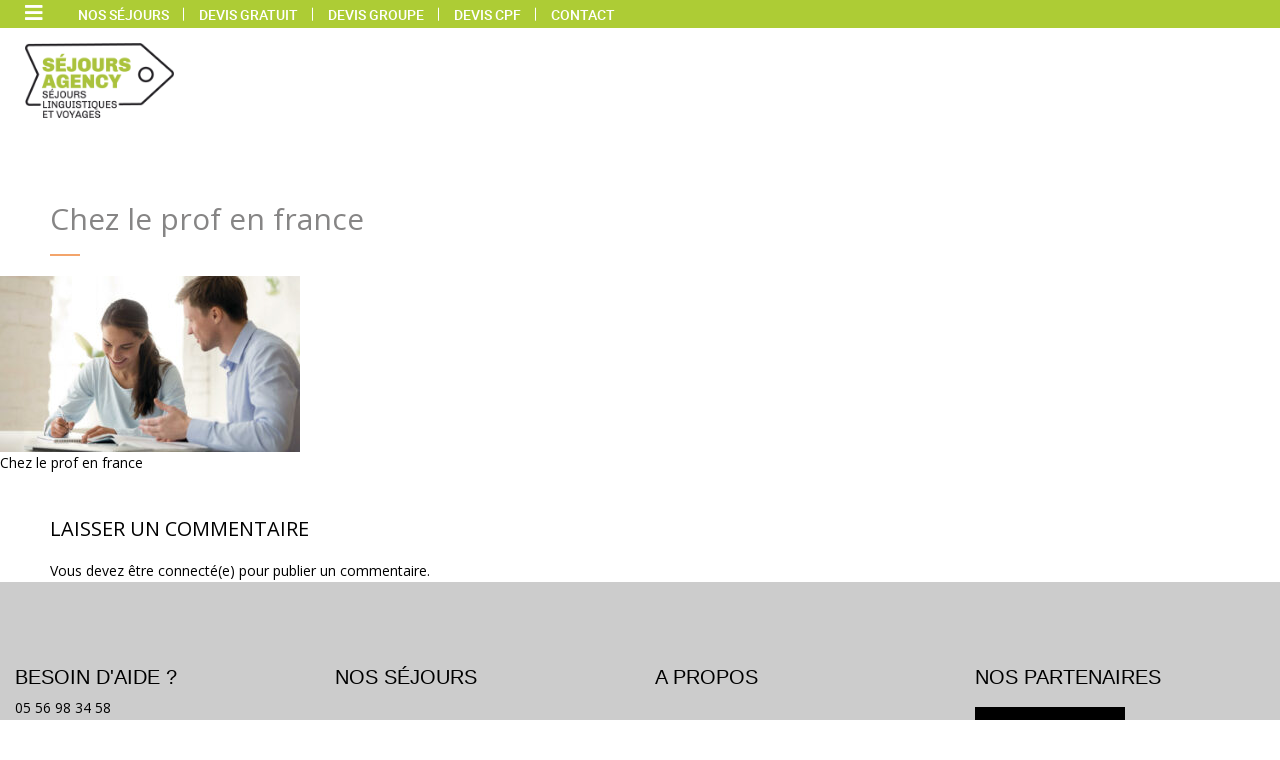

--- FILE ---
content_type: text/html; charset=UTF-8
request_url: https://www.sejours-agency.com/chez-le-prof-en-france-2/
body_size: 69469
content:
<!DOCTYPE html>

<!--[if lt IE 7 ]>
<html class="ie ie6" lang="fr-FR"> <![endif]-->

<!--[if IE 7 ]>
<html class="ie ie7" lang="fr-FR"> <![endif]-->

<!--[if IE 8 ]>
<html class="ie ie8" lang="fr-FR"> <![endif]-->

<!--[if (gte IE 9)|!(IE)]><!-->
<html lang="fr-FR"> <!--<![endif]-->

<head>
    <meta charset="utf-8">
    <meta http-equiv="Content-Type" content="text/html; charset=utf-8">

    
    <meta name="author" content="sejours-agency">
    <meta name="viewport" content="width=device-width, initial-scale=1.0"> <!--meta responsive-->
    <meta name="keywords"
          content="Séjour linguistique, séjour linguistique jeune, Séjours agency, séjour linguistique anglais, séjour linguistique ado, séjour linguistique londres, AILS séjours linguistiques, voyage linguistique, séjour linguistique malte, voyages langues, EF séjour, CLC séjours, UNOSEL, ESL séjours, CPF, séjour linguistique irlande, séjour linguistique angleterre, sejour linguistique, séjour linguistique au meilleur prix, séjours linguistiques, séjour linguistique USA, séjour linguistique pas cher, séjour linguistique canada, échange linguistique">
    <!--[if lt IE 9]>

    <script src="https://www.sejours-agency.com/wp-content/themes/lovetravel/js/main/html5.js"></script>

    <![endif]-->

    <script>
        (function (i, s, o, g, r, a, m) {
            i['GoogleAnalyticsObject'] = r
            i[r] = i[r] || function () {

                (i[r].q = i[r].q || []).push(arguments)
            }, i[r].l = 1 * new Date()
            a = s.createElement(o),

                m = s.getElementsByTagName(o)[0]
            a.async = 1
            a.src = g
            m.parentNode.insertBefore(a, m)

        })(window, document, 'script', 'https://www.google-analytics.com/analytics.js', 'ga')

        ga('create', 'UA-81197517-1', 'auto')

        ga('send', 'pageview')
    </script>

        
    <!--CUSTOM FAVICONS-->
    <link rel="shortcut icon" href="https://www.sejours-agency.com/wp-content/uploads/2016/07/favicon.ico">
    <link rel="apple-touch-icon" href="https://www.sejours-agency.com/wp-content/uploads/2016/07/apple-touch-icon-60x60.png">
    <link rel="apple-touch-icon" sizes="72x72" href="https://www.sejours-agency.com/wp-content/uploads/2016/07/apple-touch-icon-76x76.png">
    <link rel="apple-touch-icon" sizes="114x114" href="https://www.sejours-agency.com/wp-content/uploads/2016/07/apple-touch-icon-114x114.png">
    <!--END CUSTOM FAVICONS-->









                            <script>
                            /* You can add more configuration options to webfontloader by previously defining the WebFontConfig with your options */
                            if ( typeof WebFontConfig === "undefined" ) {
                                WebFontConfig = new Object();
                            }
                            WebFontConfig['google'] = {families: ['Open+Sans', 'Montez&amp;subset=latin']};

                            (function() {
                                var wf = document.createElement( 'script' );
                                wf.src = 'https://ajax.googleapis.com/ajax/libs/webfont/1.5.3/webfont.js';
                                wf.type = 'text/javascript';
                                wf.async = 'true';
                                var s = document.getElementsByTagName( 'script' )[0];
                                s.parentNode.insertBefore( wf, s );
                            })();
                        </script>
                    <meta name='robots' content='index, follow, max-image-preview:large, max-snippet:-1, max-video-preview:-1' />

	<!-- This site is optimized with the Yoast SEO Premium plugin v26.7 (Yoast SEO v26.7) - https://yoast.com/wordpress/plugins/seo/ -->
	<title>Chez le prof en france - Séjour linguistique, voyage linguistique, immersion linguistique</title>
<style id="wpr-usedcss">img:is([sizes=auto i],[sizes^="auto," i]){contain-intrinsic-size:3000px 1500px}.dataTables_processing{position:absolute;top:50%;left:50%;width:250px;height:30px;margin-left:-125px;margin-top:-15px;padding:14px 0 2px;border:1px solid #ddd;text-align:center;color:#999;font-size:14px;background-color:#fff}.dataTables_length{width:40%;float:left}.dataTables_filter{width:50%;float:right;text-align:right}.dataTables_info{width:60%;float:left}.dataTables_paginate{float:right;text-align:right}table.display{margin:0 auto;clear:both;width:100%}table.display thead th{padding:3px 18px 3px 10px;border-bottom:1px solid #000;font-weight:700;cursor:pointer}table.display tfoot th{padding:3px 18px 3px 10px;border-top:1px solid #000;font-weight:700}table.display td{padding:3px 10px}table.display td.center{text-align:center}.sorting_asc{background:url('https://www.sejours-agency.com/wp-content/plugins/ultimate-tables/images/sort_asc.png') center right no-repeat}.sorting_desc{background:url('https://www.sejours-agency.com/wp-content/plugins/ultimate-tables/images/sort_desc.png') center right no-repeat}.sorting{background:url('https://www.sejours-agency.com/wp-content/plugins/ultimate-tables/images/sort_both.png') center right no-repeat}.sorting_asc_disabled{background:url('https://www.sejours-agency.com/wp-content/plugins/ultimate-tables/images/sort_asc_disabled.png') center right no-repeat}.sorting_desc_disabled{background:url('https://www.sejours-agency.com/wp-content/plugins/ultimate-tables/images/sort_desc_disabled.png') center right no-repeat}table.display thead td:active,table.display thead th:active{outline:0}tr.odd{background-color:#e2e4ff}tr.even{background-color:#fff}.dataTables_scroll{clear:both}.dataTables_scrollBody{-webkit-overflow-scrolling:touch}.bottom,.top{padding:15px;background-color:#f5f5f5;border:1px solid #ccc}.top .dataTables_info{float:none}.dataTables_empty{text-align:center}tfoot input{margin:.5em 0;width:100%;color:#444}td.group{background-color:#d1cfd0;border-bottom:2px solid #a19b9e;border-top:2px solid #a19b9e}td.details{background-color:#d1cfd0;border:2px solid #a19b9e}div.box{height:100px;padding:10px;overflow:auto;border:1px solid #8080ff;background-color:#e5e5ff}.rwd-table td,.rwd-table th{color:#34495e!important;margin:.5em 1em}.rwd-tablegreen td,.rwd-tablegreen th{color:#2ecc71!important;margin:.5em 1em}@media (min-width:$breakpoint-alpha){:is(.rwd-table th,.rwd-table td){padding:1em!important}:is(.rwd-tablegreen th,.rwd-tablegreen td){padding:1em!important}}table.dataTable{width:100%;margin:0 auto;clear:both;border-collapse:separate;border-spacing:0}table.dataTable tfoot th,table.dataTable thead th{font-weight:700}table.dataTable thead td,table.dataTable thead th{padding:10px 18px;border-bottom:1px solid #111}table.dataTable thead td:active,table.dataTable thead th:active{outline:0}table.dataTable tfoot td,table.dataTable tfoot th{padding:10px 18px 6px;border-top:1px solid #111}table.dataTable thead .sorting,table.dataTable thead .sorting_asc,table.dataTable thead .sorting_desc{cursor:pointer}table.dataTable thead .sorting,table.dataTable thead .sorting_asc,table.dataTable thead .sorting_asc_disabled,table.dataTable thead .sorting_desc,table.dataTable thead .sorting_desc_disabled{background-repeat:no-repeat;background-position:center right}table.dataTable thead .sorting{background-image:url("https://www.sejours-agency.com/wp-content/plugins/ultimate-tables/images/sort_both.png")}table.dataTable thead .sorting_asc{background-image:url("https://www.sejours-agency.com/wp-content/plugins/ultimate-tables/images/sort_asc.png")}table.dataTable thead .sorting_desc{background-image:url("https://www.sejours-agency.com/wp-content/plugins/ultimate-tables/images/sort_desc.png")}table.dataTable thead .sorting_asc_disabled{background-image:url("https://www.sejours-agency.com/wp-content/plugins/ultimate-tables/images/sort_asc_disabled.png")}table.dataTable thead .sorting_desc_disabled{background-image:url("https://www.sejours-agency.com/wp-content/plugins/ultimate-tables/images/sort_desc_disabled.png")}table.dataTable tbody tr{background-color:#fff}table.dataTable tbody tr.selected{background-color:#b0bed9}table.dataTable tbody td,table.dataTable tbody th{padding:8px 10px}table.dataTable.display tbody td,table.dataTable.display tbody th{border-top:1px solid #ddd}table.dataTable.display tbody tr:first-child td,table.dataTable.display tbody tr:first-child th{border-top:none}table.dataTable.display tbody tr.odd{background-color:#f9f9f9}table.dataTable.display tbody tr.odd.selected{background-color:#acbad4}table.dataTable.display tbody tr:hover,table.dataTable.hover tbody tr:hover{background-color:#f6f6f6}table.dataTable.display tbody tr:hover.selected,table.dataTable.hover tbody tr:hover.selected{background-color:#aab7d1}table.dataTable.no-footer{border-bottom:1px solid #111}table.dataTable td.dataTables_empty{text-align:center}table.dataTable,table.dataTable td,table.dataTable th{-webkit-box-sizing:content-box;box-sizing:content-box}.dataTables_wrapper{position:relative;clear:both;zoom:1}.dataTables_wrapper .dataTables_length{float:left}.dataTables_wrapper .dataTables_filter{float:right;text-align:right}.dataTables_wrapper .dataTables_filter input{margin-left:.5em}.dataTables_wrapper .dataTables_info{clear:both;float:left;padding-top:.755em}.dataTables_wrapper .dataTables_paginate{float:right;text-align:right;padding-top:.25em}.dataTables_wrapper .dataTables_paginate .paginate_button{box-sizing:border-box;display:inline-block;min-width:1.5em;padding:.5em 1em;margin-left:2px;text-align:center;text-decoration:none!important;cursor:pointer;color:#333!important;border:1px solid transparent;border-radius:2px}.dataTables_wrapper .dataTables_paginate .paginate_button.current,.dataTables_wrapper .dataTables_paginate .paginate_button.current:hover{color:#333!important;border:1px solid #979797;background-color:#fff;background:-webkit-gradient(linear,left top,left bottom,color-stop(0,#fff),color-stop(100%,#dcdcdc));background:-webkit-linear-gradient(top,#fff 0,#dcdcdc 100%);background:-moz-linear-gradient(top,#fff 0,#dcdcdc 100%);background:-ms-linear-gradient(top,#fff 0,#dcdcdc 100%);background:-o-linear-gradient(top,#fff 0,#dcdcdc 100%);background:linear-gradient(to bottom,#fff 0,#dcdcdc 100%)}.dataTables_wrapper .dataTables_paginate .paginate_button.disabled,.dataTables_wrapper .dataTables_paginate .paginate_button.disabled:active,.dataTables_wrapper .dataTables_paginate .paginate_button.disabled:hover{cursor:default;color:#666!important;border:1px solid transparent;background:0 0;box-shadow:none}.dataTables_wrapper .dataTables_paginate .paginate_button:hover{color:#fff!important;border:1px solid #111;background-color:#585858;background:-webkit-gradient(linear,left top,left bottom,color-stop(0,#585858),color-stop(100%,#111));background:-webkit-linear-gradient(top,#585858 0,#111 100%);background:-moz-linear-gradient(top,#585858 0,#111 100%);background:-ms-linear-gradient(top,#585858 0,#111 100%);background:-o-linear-gradient(top,#585858 0,#111 100%);background:linear-gradient(to bottom,#585858 0,#111 100%)}.dataTables_wrapper .dataTables_paginate .paginate_button:active{outline:0;background-color:#2b2b2b;background:-webkit-gradient(linear,left top,left bottom,color-stop(0,#2b2b2b),color-stop(100%,#0c0c0c));background:-webkit-linear-gradient(top,#2b2b2b 0,#0c0c0c 100%);background:-moz-linear-gradient(top,#2b2b2b 0,#0c0c0c 100%);background:-ms-linear-gradient(top,#2b2b2b 0,#0c0c0c 100%);background:-o-linear-gradient(top,#2b2b2b 0,#0c0c0c 100%);background:linear-gradient(to bottom,#2b2b2b 0,#0c0c0c 100%);box-shadow:inset 0 0 3px #111}.dataTables_wrapper .dataTables_paginate .ellipsis{padding:0 1em}.dataTables_wrapper .dataTables_processing{position:absolute;top:50%;left:50%;width:100%;height:40px;margin-left:-50%;margin-top:-25px;padding-top:20px;text-align:center;font-size:1.2em;background-color:#fff;background:-webkit-gradient(linear,left top,right top,color-stop(0,rgba(255,255,255,0)),color-stop(25%,rgba(255,255,255,.9)),color-stop(75%,rgba(255,255,255,.9)),color-stop(100%,rgba(255,255,255,0)));background:-webkit-linear-gradient(left,rgba(255,255,255,0) 0,rgba(255,255,255,.9) 25%,rgba(255,255,255,.9) 75%,rgba(255,255,255,0) 100%);background:-moz-linear-gradient(left,rgba(255,255,255,0) 0,rgba(255,255,255,.9) 25%,rgba(255,255,255,.9) 75%,rgba(255,255,255,0) 100%);background:-ms-linear-gradient(left,rgba(255,255,255,0) 0,rgba(255,255,255,.9) 25%,rgba(255,255,255,.9) 75%,rgba(255,255,255,0) 100%);background:-o-linear-gradient(left,rgba(255,255,255,0) 0,rgba(255,255,255,.9) 25%,rgba(255,255,255,.9) 75%,rgba(255,255,255,0) 100%);background:linear-gradient(to right,rgba(255,255,255,0) 0,rgba(255,255,255,.9) 25%,rgba(255,255,255,.9) 75%,rgba(255,255,255,0) 100%)}.dataTables_wrapper .dataTables_filter,.dataTables_wrapper .dataTables_info,.dataTables_wrapper .dataTables_length,.dataTables_wrapper .dataTables_paginate,.dataTables_wrapper .dataTables_processing{color:#333}.dataTables_wrapper .dataTables_scroll{clear:both}.dataTables_wrapper .dataTables_scroll div.dataTables_scrollBody{-webkit-overflow-scrolling:touch}.dataTables_wrapper .dataTables_scroll div.dataTables_scrollBody td,.dataTables_wrapper .dataTables_scroll div.dataTables_scrollBody th{vertical-align:middle}.dataTables_wrapper.no-footer .dataTables_scrollBody{border-bottom:1px solid #111}.dataTables_wrapper.no-footer div.dataTables_scrollBody table,.dataTables_wrapper.no-footer div.dataTables_scrollHead table{border-bottom:none}.dataTables_wrapper:after{visibility:hidden;display:block;content:"";clear:both;height:0}@media screen and (max-width:767px){.dataTables_wrapper .dataTables_info,.dataTables_wrapper .dataTables_paginate{float:none;text-align:center}.dataTables_wrapper .dataTables_paginate{margin-top:.5em}}@media screen and (max-width:640px){.dataTables_wrapper .dataTables_filter,.dataTables_wrapper .dataTables_length{float:none;text-align:center}.dataTables_wrapper .dataTables_filter{margin-top:.5em}}img.emoji{display:inline!important;border:none!important;box-shadow:none!important;height:1em!important;width:1em!important;margin:0 .07em!important;vertical-align:-.1em!important;background:0 0!important;padding:0!important}:where(.wp-block-button__link){border-radius:9999px;box-shadow:none;padding:calc(.667em + 2px) calc(1.333em + 2px);text-decoration:none}:root :where(.wp-block-button .wp-block-button__link.is-style-outline),:root :where(.wp-block-button.is-style-outline>.wp-block-button__link){border:2px solid;padding:.667em 1.333em}:root :where(.wp-block-button .wp-block-button__link.is-style-outline:not(.has-text-color)),:root :where(.wp-block-button.is-style-outline>.wp-block-button__link:not(.has-text-color)){color:currentColor}:root :where(.wp-block-button .wp-block-button__link.is-style-outline:not(.has-background)),:root :where(.wp-block-button.is-style-outline>.wp-block-button__link:not(.has-background)){background-color:initial;background-image:none}:where(.wp-block-calendar table:not(.has-background) th){background:#ddd}:where(.wp-block-columns){margin-bottom:1.75em}:where(.wp-block-columns.has-background){padding:1.25em 2.375em}:where(.wp-block-post-comments input[type=submit]){border:none}:where(.wp-block-cover-image:not(.has-text-color)),:where(.wp-block-cover:not(.has-text-color)){color:#fff}:where(.wp-block-cover-image.is-light:not(.has-text-color)),:where(.wp-block-cover.is-light:not(.has-text-color)){color:#000}:root :where(.wp-block-cover h1:not(.has-text-color)),:root :where(.wp-block-cover h2:not(.has-text-color)),:root :where(.wp-block-cover h3:not(.has-text-color)),:root :where(.wp-block-cover h4:not(.has-text-color)),:root :where(.wp-block-cover h5:not(.has-text-color)),:root :where(.wp-block-cover h6:not(.has-text-color)),:root :where(.wp-block-cover p:not(.has-text-color)){color:inherit}:where(.wp-block-file){margin-bottom:1.5em}:where(.wp-block-file__button){border-radius:2em;display:inline-block;padding:.5em 1em}:where(.wp-block-file__button):where(a):active,:where(.wp-block-file__button):where(a):focus,:where(.wp-block-file__button):where(a):hover,:where(.wp-block-file__button):where(a):visited{box-shadow:none;color:#fff;opacity:.85;text-decoration:none}:where(.wp-block-form-input__input){font-size:1em;margin-bottom:.5em;padding:0 .5em}:where(.wp-block-form-input__input)[type=date],:where(.wp-block-form-input__input)[type=datetime-local],:where(.wp-block-form-input__input)[type=datetime],:where(.wp-block-form-input__input)[type=email],:where(.wp-block-form-input__input)[type=month],:where(.wp-block-form-input__input)[type=number],:where(.wp-block-form-input__input)[type=password],:where(.wp-block-form-input__input)[type=search],:where(.wp-block-form-input__input)[type=tel],:where(.wp-block-form-input__input)[type=text],:where(.wp-block-form-input__input)[type=time],:where(.wp-block-form-input__input)[type=url],:where(.wp-block-form-input__input)[type=week]{border-style:solid;border-width:1px;line-height:2;min-height:2em}:where(.wp-block-group.wp-block-group-is-layout-constrained){position:relative}:root :where(.wp-block-image.is-style-rounded img,.wp-block-image .is-style-rounded img){border-radius:9999px}:where(.wp-block-latest-comments:not([style*=line-height] .wp-block-latest-comments__comment)){line-height:1.1}:where(.wp-block-latest-comments:not([style*=line-height] .wp-block-latest-comments__comment-excerpt p)){line-height:1.8}:root :where(.wp-block-latest-posts.is-grid){padding:0}:root :where(.wp-block-latest-posts.wp-block-latest-posts__list){padding-left:0}ul{box-sizing:border-box}:root :where(.wp-block-list.has-background){padding:1.25em 2.375em}:where(.wp-block-navigation.has-background .wp-block-navigation-item a:not(.wp-element-button)),:where(.wp-block-navigation.has-background .wp-block-navigation-submenu a:not(.wp-element-button)){padding:.5em 1em}:where(.wp-block-navigation .wp-block-navigation__submenu-container .wp-block-navigation-item a:not(.wp-element-button)),:where(.wp-block-navigation .wp-block-navigation__submenu-container .wp-block-navigation-submenu a:not(.wp-element-button)),:where(.wp-block-navigation .wp-block-navigation__submenu-container .wp-block-navigation-submenu button.wp-block-navigation-item__content),:where(.wp-block-navigation .wp-block-navigation__submenu-container .wp-block-pages-list__item button.wp-block-navigation-item__content){padding:.5em 1em}:root :where(p.has-background){padding:1.25em 2.375em}:where(p.has-text-color:not(.has-link-color)) a{color:inherit}:where(.wp-block-post-comments-form input:not([type=submit])),:where(.wp-block-post-comments-form textarea){border:1px solid #949494;font-family:inherit;font-size:1em}:where(.wp-block-post-comments-form input:where(:not([type=submit]):not([type=checkbox]))),:where(.wp-block-post-comments-form textarea){padding:calc(.667em + 2px)}:where(.wp-block-post-excerpt){box-sizing:border-box;margin-bottom:var(--wp--style--block-gap);margin-top:var(--wp--style--block-gap)}:where(.wp-block-preformatted.has-background){padding:1.25em 2.375em}:where(.wp-block-search__button){border:1px solid #ccc;padding:6px 10px}:where(.wp-block-search__input){appearance:none;border:1px solid #949494;flex-grow:1;font-family:inherit;font-size:inherit;font-style:inherit;font-weight:inherit;letter-spacing:inherit;line-height:inherit;margin-left:0;margin-right:0;min-width:3rem;padding:8px;text-decoration:unset!important;text-transform:inherit}:where(.wp-block-search__button-inside .wp-block-search__inside-wrapper){background-color:#fff;border:1px solid #949494;box-sizing:border-box;padding:4px}:where(.wp-block-search__button-inside .wp-block-search__inside-wrapper) .wp-block-search__input{border:none;border-radius:0;padding:0 4px}:where(.wp-block-search__button-inside .wp-block-search__inside-wrapper) .wp-block-search__input:focus{outline:0}:where(.wp-block-search__button-inside .wp-block-search__inside-wrapper) :where(.wp-block-search__button){padding:4px 8px}:root :where(.wp-block-separator.is-style-dots){height:auto;line-height:1;text-align:center}:root :where(.wp-block-separator.is-style-dots):before{color:currentColor;content:"···";font-family:serif;font-size:1.5em;letter-spacing:2em;padding-left:2em}:root :where(.wp-block-site-logo.is-style-rounded){border-radius:9999px}:where(.wp-block-social-links:not(.is-style-logos-only)) .wp-social-link{background-color:#f0f0f0;color:#444}:where(.wp-block-social-links:not(.is-style-logos-only)) .wp-social-link-amazon{background-color:#f90;color:#fff}:where(.wp-block-social-links:not(.is-style-logos-only)) .wp-social-link-bandcamp{background-color:#1ea0c3;color:#fff}:where(.wp-block-social-links:not(.is-style-logos-only)) .wp-social-link-behance{background-color:#0757fe;color:#fff}:where(.wp-block-social-links:not(.is-style-logos-only)) .wp-social-link-bluesky{background-color:#0a7aff;color:#fff}:where(.wp-block-social-links:not(.is-style-logos-only)) .wp-social-link-codepen{background-color:#1e1f26;color:#fff}:where(.wp-block-social-links:not(.is-style-logos-only)) .wp-social-link-deviantart{background-color:#02e49b;color:#fff}:where(.wp-block-social-links:not(.is-style-logos-only)) .wp-social-link-discord{background-color:#5865f2;color:#fff}:where(.wp-block-social-links:not(.is-style-logos-only)) .wp-social-link-dribbble{background-color:#e94c89;color:#fff}:where(.wp-block-social-links:not(.is-style-logos-only)) .wp-social-link-dropbox{background-color:#4280ff;color:#fff}:where(.wp-block-social-links:not(.is-style-logos-only)) .wp-social-link-etsy{background-color:#f45800;color:#fff}:where(.wp-block-social-links:not(.is-style-logos-only)) .wp-social-link-facebook{background-color:#0866ff;color:#fff}:where(.wp-block-social-links:not(.is-style-logos-only)) .wp-social-link-fivehundredpx{background-color:#000;color:#fff}:where(.wp-block-social-links:not(.is-style-logos-only)) .wp-social-link-flickr{background-color:#0461dd;color:#fff}:where(.wp-block-social-links:not(.is-style-logos-only)) .wp-social-link-foursquare{background-color:#e65678;color:#fff}:where(.wp-block-social-links:not(.is-style-logos-only)) .wp-social-link-github{background-color:#24292d;color:#fff}:where(.wp-block-social-links:not(.is-style-logos-only)) .wp-social-link-goodreads{background-color:#eceadd;color:#382110}:where(.wp-block-social-links:not(.is-style-logos-only)) .wp-social-link-google{background-color:#ea4434;color:#fff}:where(.wp-block-social-links:not(.is-style-logos-only)) .wp-social-link-gravatar{background-color:#1d4fc4;color:#fff}:where(.wp-block-social-links:not(.is-style-logos-only)) .wp-social-link-instagram{background-color:#f00075;color:#fff}:where(.wp-block-social-links:not(.is-style-logos-only)) .wp-social-link-lastfm{background-color:#e21b24;color:#fff}:where(.wp-block-social-links:not(.is-style-logos-only)) .wp-social-link-linkedin{background-color:#0d66c2;color:#fff}:where(.wp-block-social-links:not(.is-style-logos-only)) .wp-social-link-mastodon{background-color:#3288d4;color:#fff}:where(.wp-block-social-links:not(.is-style-logos-only)) .wp-social-link-medium{background-color:#000;color:#fff}:where(.wp-block-social-links:not(.is-style-logos-only)) .wp-social-link-meetup{background-color:#f6405f;color:#fff}:where(.wp-block-social-links:not(.is-style-logos-only)) .wp-social-link-patreon{background-color:#000;color:#fff}:where(.wp-block-social-links:not(.is-style-logos-only)) .wp-social-link-pinterest{background-color:#e60122;color:#fff}:where(.wp-block-social-links:not(.is-style-logos-only)) .wp-social-link-pocket{background-color:#ef4155;color:#fff}:where(.wp-block-social-links:not(.is-style-logos-only)) .wp-social-link-reddit{background-color:#ff4500;color:#fff}:where(.wp-block-social-links:not(.is-style-logos-only)) .wp-social-link-skype{background-color:#0478d7;color:#fff}:where(.wp-block-social-links:not(.is-style-logos-only)) .wp-social-link-snapchat{background-color:#fefc00;color:#fff;stroke:#000}:where(.wp-block-social-links:not(.is-style-logos-only)) .wp-social-link-soundcloud{background-color:#ff5600;color:#fff}:where(.wp-block-social-links:not(.is-style-logos-only)) .wp-social-link-spotify{background-color:#1bd760;color:#fff}:where(.wp-block-social-links:not(.is-style-logos-only)) .wp-social-link-telegram{background-color:#2aabee;color:#fff}:where(.wp-block-social-links:not(.is-style-logos-only)) .wp-social-link-threads{background-color:#000;color:#fff}:where(.wp-block-social-links:not(.is-style-logos-only)) .wp-social-link-tiktok{background-color:#000;color:#fff}:where(.wp-block-social-links:not(.is-style-logos-only)) .wp-social-link-tumblr{background-color:#011835;color:#fff}:where(.wp-block-social-links:not(.is-style-logos-only)) .wp-social-link-twitch{background-color:#6440a4;color:#fff}:where(.wp-block-social-links:not(.is-style-logos-only)) .wp-social-link-twitter{background-color:#1da1f2;color:#fff}:where(.wp-block-social-links:not(.is-style-logos-only)) .wp-social-link-vimeo{background-color:#1eb7ea;color:#fff}:where(.wp-block-social-links:not(.is-style-logos-only)) .wp-social-link-vk{background-color:#4680c2;color:#fff}:where(.wp-block-social-links:not(.is-style-logos-only)) .wp-social-link-wordpress{background-color:#3499cd;color:#fff}:where(.wp-block-social-links:not(.is-style-logos-only)) .wp-social-link-whatsapp{background-color:#25d366;color:#fff}:where(.wp-block-social-links:not(.is-style-logos-only)) .wp-social-link-x{background-color:#000;color:#fff}:where(.wp-block-social-links:not(.is-style-logos-only)) .wp-social-link-yelp{background-color:#d32422;color:#fff}:where(.wp-block-social-links:not(.is-style-logos-only)) .wp-social-link-youtube{background-color:red;color:#fff}:where(.wp-block-social-links.is-style-logos-only) .wp-social-link{background:0 0}:where(.wp-block-social-links.is-style-logos-only) .wp-social-link svg{height:1.25em;width:1.25em}:where(.wp-block-social-links.is-style-logos-only) .wp-social-link-amazon{color:#f90}:where(.wp-block-social-links.is-style-logos-only) .wp-social-link-bandcamp{color:#1ea0c3}:where(.wp-block-social-links.is-style-logos-only) .wp-social-link-behance{color:#0757fe}:where(.wp-block-social-links.is-style-logos-only) .wp-social-link-bluesky{color:#0a7aff}:where(.wp-block-social-links.is-style-logos-only) .wp-social-link-codepen{color:#1e1f26}:where(.wp-block-social-links.is-style-logos-only) .wp-social-link-deviantart{color:#02e49b}:where(.wp-block-social-links.is-style-logos-only) .wp-social-link-discord{color:#5865f2}:where(.wp-block-social-links.is-style-logos-only) .wp-social-link-dribbble{color:#e94c89}:where(.wp-block-social-links.is-style-logos-only) .wp-social-link-dropbox{color:#4280ff}:where(.wp-block-social-links.is-style-logos-only) .wp-social-link-etsy{color:#f45800}:where(.wp-block-social-links.is-style-logos-only) .wp-social-link-facebook{color:#0866ff}:where(.wp-block-social-links.is-style-logos-only) .wp-social-link-fivehundredpx{color:#000}:where(.wp-block-social-links.is-style-logos-only) .wp-social-link-flickr{color:#0461dd}:where(.wp-block-social-links.is-style-logos-only) .wp-social-link-foursquare{color:#e65678}:where(.wp-block-social-links.is-style-logos-only) .wp-social-link-github{color:#24292d}:where(.wp-block-social-links.is-style-logos-only) .wp-social-link-goodreads{color:#382110}:where(.wp-block-social-links.is-style-logos-only) .wp-social-link-google{color:#ea4434}:where(.wp-block-social-links.is-style-logos-only) .wp-social-link-gravatar{color:#1d4fc4}:where(.wp-block-social-links.is-style-logos-only) .wp-social-link-instagram{color:#f00075}:where(.wp-block-social-links.is-style-logos-only) .wp-social-link-lastfm{color:#e21b24}:where(.wp-block-social-links.is-style-logos-only) .wp-social-link-linkedin{color:#0d66c2}:where(.wp-block-social-links.is-style-logos-only) .wp-social-link-mastodon{color:#3288d4}:where(.wp-block-social-links.is-style-logos-only) .wp-social-link-medium{color:#000}:where(.wp-block-social-links.is-style-logos-only) .wp-social-link-meetup{color:#f6405f}:where(.wp-block-social-links.is-style-logos-only) .wp-social-link-patreon{color:#000}:where(.wp-block-social-links.is-style-logos-only) .wp-social-link-pinterest{color:#e60122}:where(.wp-block-social-links.is-style-logos-only) .wp-social-link-pocket{color:#ef4155}:where(.wp-block-social-links.is-style-logos-only) .wp-social-link-reddit{color:#ff4500}:where(.wp-block-social-links.is-style-logos-only) .wp-social-link-skype{color:#0478d7}:where(.wp-block-social-links.is-style-logos-only) .wp-social-link-snapchat{color:#fff;stroke:#000}:where(.wp-block-social-links.is-style-logos-only) .wp-social-link-soundcloud{color:#ff5600}:where(.wp-block-social-links.is-style-logos-only) .wp-social-link-spotify{color:#1bd760}:where(.wp-block-social-links.is-style-logos-only) .wp-social-link-telegram{color:#2aabee}:where(.wp-block-social-links.is-style-logos-only) .wp-social-link-threads{color:#000}:where(.wp-block-social-links.is-style-logos-only) .wp-social-link-tiktok{color:#000}:where(.wp-block-social-links.is-style-logos-only) .wp-social-link-tumblr{color:#011835}:where(.wp-block-social-links.is-style-logos-only) .wp-social-link-twitch{color:#6440a4}:where(.wp-block-social-links.is-style-logos-only) .wp-social-link-twitter{color:#1da1f2}:where(.wp-block-social-links.is-style-logos-only) .wp-social-link-vimeo{color:#1eb7ea}:where(.wp-block-social-links.is-style-logos-only) .wp-social-link-vk{color:#4680c2}:where(.wp-block-social-links.is-style-logos-only) .wp-social-link-whatsapp{color:#25d366}:where(.wp-block-social-links.is-style-logos-only) .wp-social-link-wordpress{color:#3499cd}:where(.wp-block-social-links.is-style-logos-only) .wp-social-link-x{color:#000}:where(.wp-block-social-links.is-style-logos-only) .wp-social-link-yelp{color:#d32422}:where(.wp-block-social-links.is-style-logos-only) .wp-social-link-youtube{color:red}:root :where(.wp-block-social-links .wp-social-link a){padding:.25em}:root :where(.wp-block-social-links.is-style-logos-only .wp-social-link a){padding:0}:root :where(.wp-block-social-links.is-style-pill-shape .wp-social-link a){padding-left:.6666666667em;padding-right:.6666666667em}:root :where(.wp-block-tag-cloud.is-style-outline){display:flex;flex-wrap:wrap;gap:1ch}:root :where(.wp-block-tag-cloud.is-style-outline a){border:1px solid;font-size:unset!important;margin-right:0;padding:1ch 2ch;text-decoration:none!important}:root :where(.wp-block-table-of-contents){box-sizing:border-box}:where(.wp-block-term-description){box-sizing:border-box;margin-bottom:var(--wp--style--block-gap);margin-top:var(--wp--style--block-gap)}:where(pre.wp-block-verse){font-family:inherit}.entry-content{counter-reset:footnotes}:root{--wp-block-synced-color:#7a00df;--wp-block-synced-color--rgb:122,0,223;--wp-bound-block-color:var(--wp-block-synced-color);--wp-editor-canvas-background:#ddd;--wp-admin-theme-color:#007cba;--wp-admin-theme-color--rgb:0,124,186;--wp-admin-theme-color-darker-10:#006ba1;--wp-admin-theme-color-darker-10--rgb:0,107,160.5;--wp-admin-theme-color-darker-20:#005a87;--wp-admin-theme-color-darker-20--rgb:0,90,135;--wp-admin-border-width-focus:2px}@media (min-resolution:192dpi){:root{--wp-admin-border-width-focus:1.5px}}:root{--wp--preset--font-size--normal:16px;--wp--preset--font-size--huge:42px}html :where(.has-border-color){border-style:solid}html :where([style*=border-top-color]){border-top-style:solid}html :where([style*=border-right-color]){border-right-style:solid}html :where([style*=border-bottom-color]){border-bottom-style:solid}html :where([style*=border-left-color]){border-left-style:solid}html :where([style*=border-width]){border-style:solid}html :where([style*=border-top-width]){border-top-style:solid}html :where([style*=border-right-width]){border-right-style:solid}html :where([style*=border-bottom-width]){border-bottom-style:solid}html :where([style*=border-left-width]){border-left-style:solid}html :where(img[class*=wp-image-]){height:auto;max-width:100%}:where(figure){margin:0 0 1em}html :where(.is-position-sticky){--wp-admin--admin-bar--position-offset:var(--wp-admin--admin-bar--height,0px)}@media screen and (max-width:600px){html :where(.is-position-sticky){--wp-admin--admin-bar--position-offset:0px}}:root{--wp--preset--aspect-ratio--square:1;--wp--preset--aspect-ratio--4-3:4/3;--wp--preset--aspect-ratio--3-4:3/4;--wp--preset--aspect-ratio--3-2:3/2;--wp--preset--aspect-ratio--2-3:2/3;--wp--preset--aspect-ratio--16-9:16/9;--wp--preset--aspect-ratio--9-16:9/16;--wp--preset--color--black:#000000;--wp--preset--color--cyan-bluish-gray:#abb8c3;--wp--preset--color--white:#ffffff;--wp--preset--color--pale-pink:#f78da7;--wp--preset--color--vivid-red:#cf2e2e;--wp--preset--color--luminous-vivid-orange:#ff6900;--wp--preset--color--luminous-vivid-amber:#fcb900;--wp--preset--color--light-green-cyan:#7bdcb5;--wp--preset--color--vivid-green-cyan:#00d084;--wp--preset--color--pale-cyan-blue:#8ed1fc;--wp--preset--color--vivid-cyan-blue:#0693e3;--wp--preset--color--vivid-purple:#9b51e0;--wp--preset--gradient--vivid-cyan-blue-to-vivid-purple:linear-gradient(135deg,rgb(6, 147, 227) 0%,rgb(155, 81, 224) 100%);--wp--preset--gradient--light-green-cyan-to-vivid-green-cyan:linear-gradient(135deg,rgb(122, 220, 180) 0%,rgb(0, 208, 130) 100%);--wp--preset--gradient--luminous-vivid-amber-to-luminous-vivid-orange:linear-gradient(135deg,rgb(252, 185, 0) 0%,rgb(255, 105, 0) 100%);--wp--preset--gradient--luminous-vivid-orange-to-vivid-red:linear-gradient(135deg,rgb(255, 105, 0) 0%,rgb(207, 46, 46) 100%);--wp--preset--gradient--very-light-gray-to-cyan-bluish-gray:linear-gradient(135deg,rgb(238, 238, 238) 0%,rgb(169, 184, 195) 100%);--wp--preset--gradient--cool-to-warm-spectrum:linear-gradient(135deg,rgb(74, 234, 220) 0%,rgb(151, 120, 209) 20%,rgb(207, 42, 186) 40%,rgb(238, 44, 130) 60%,rgb(251, 105, 98) 80%,rgb(254, 248, 76) 100%);--wp--preset--gradient--blush-light-purple:linear-gradient(135deg,rgb(255, 206, 236) 0%,rgb(152, 150, 240) 100%);--wp--preset--gradient--blush-bordeaux:linear-gradient(135deg,rgb(254, 205, 165) 0%,rgb(254, 45, 45) 50%,rgb(107, 0, 62) 100%);--wp--preset--gradient--luminous-dusk:linear-gradient(135deg,rgb(255, 203, 112) 0%,rgb(199, 81, 192) 50%,rgb(65, 88, 208) 100%);--wp--preset--gradient--pale-ocean:linear-gradient(135deg,rgb(255, 245, 203) 0%,rgb(182, 227, 212) 50%,rgb(51, 167, 181) 100%);--wp--preset--gradient--electric-grass:linear-gradient(135deg,rgb(202, 248, 128) 0%,rgb(113, 206, 126) 100%);--wp--preset--gradient--midnight:linear-gradient(135deg,rgb(2, 3, 129) 0%,rgb(40, 116, 252) 100%);--wp--preset--font-size--small:13px;--wp--preset--font-size--medium:20px;--wp--preset--font-size--large:36px;--wp--preset--font-size--x-large:42px;--wp--preset--spacing--20:0.44rem;--wp--preset--spacing--30:0.67rem;--wp--preset--spacing--40:1rem;--wp--preset--spacing--50:1.5rem;--wp--preset--spacing--60:2.25rem;--wp--preset--spacing--70:3.38rem;--wp--preset--spacing--80:5.06rem;--wp--preset--shadow--natural:6px 6px 9px rgba(0, 0, 0, .2);--wp--preset--shadow--deep:12px 12px 50px rgba(0, 0, 0, .4);--wp--preset--shadow--sharp:6px 6px 0px rgba(0, 0, 0, .2);--wp--preset--shadow--outlined:6px 6px 0px -3px rgb(255, 255, 255),6px 6px rgb(0, 0, 0);--wp--preset--shadow--crisp:6px 6px 0px rgb(0, 0, 0)}:where(.is-layout-flex){gap:.5em}:where(.is-layout-grid){gap:.5em}:where(.wp-block-post-template.is-layout-flex){gap:1.25em}:where(.wp-block-post-template.is-layout-grid){gap:1.25em}:where(.wp-block-term-template.is-layout-flex){gap:1.25em}:where(.wp-block-term-template.is-layout-grid){gap:1.25em}:where(.wp-block-columns.is-layout-flex){gap:2em}:where(.wp-block-columns.is-layout-grid){gap:2em}:root :where(.wp-block-pullquote){font-size:1.5em;line-height:1.6}@-webkit-keyframes pulse{0%{-webkit-transform:scaleX(1);transform:scaleX(1)}50%{-webkit-transform:scale3d(1.05,1.05,1.05);transform:scale3d(1.05,1.05,1.05)}to{-webkit-transform:scaleX(1);transform:scaleX(1)}}@keyframes pulse{0%{-webkit-transform:scaleX(1);transform:scaleX(1)}50%{-webkit-transform:scale3d(1.05,1.05,1.05);transform:scale3d(1.05,1.05,1.05)}to{-webkit-transform:scaleX(1);transform:scaleX(1)}}.pulse{-webkit-animation-name:pulse;animation-name:pulse}@-webkit-keyframes swing{20%{-webkit-transform:rotate(15deg);transform:rotate(15deg)}40%{-webkit-transform:rotate(-10deg);transform:rotate(-10deg)}60%{-webkit-transform:rotate(5deg);transform:rotate(5deg)}80%{-webkit-transform:rotate(-5deg);transform:rotate(-5deg)}to{-webkit-transform:rotate(0);transform:rotate(0)}}@keyframes swing{20%{-webkit-transform:rotate(15deg);transform:rotate(15deg)}40%{-webkit-transform:rotate(-10deg);transform:rotate(-10deg)}60%{-webkit-transform:rotate(5deg);transform:rotate(5deg)}80%{-webkit-transform:rotate(-5deg);transform:rotate(-5deg)}to{-webkit-transform:rotate(0);transform:rotate(0)}}.swing{-webkit-transform-origin:top center;transform-origin:top center;-webkit-animation-name:swing;animation-name:swing}@-webkit-keyframes bounceIn{0%,20%,40%,60%,80%,to{-webkit-animation-timing-function:cubic-bezier(.215,.61,.355,1);animation-timing-function:cubic-bezier(.215,.61,.355,1)}0%{opacity:0;-webkit-transform:scale3d(.3,.3,.3);transform:scale3d(.3,.3,.3)}20%{-webkit-transform:scale3d(1.1,1.1,1.1);transform:scale3d(1.1,1.1,1.1)}40%{-webkit-transform:scale3d(.9,.9,.9);transform:scale3d(.9,.9,.9)}60%{opacity:1;-webkit-transform:scale3d(1.03,1.03,1.03);transform:scale3d(1.03,1.03,1.03)}80%{-webkit-transform:scale3d(.97,.97,.97);transform:scale3d(.97,.97,.97)}to{opacity:1;-webkit-transform:scaleX(1);transform:scaleX(1)}}@keyframes bounceIn{0%,20%,40%,60%,80%,to{-webkit-animation-timing-function:cubic-bezier(.215,.61,.355,1);animation-timing-function:cubic-bezier(.215,.61,.355,1)}0%{opacity:0;-webkit-transform:scale3d(.3,.3,.3);transform:scale3d(.3,.3,.3)}20%{-webkit-transform:scale3d(1.1,1.1,1.1);transform:scale3d(1.1,1.1,1.1)}40%{-webkit-transform:scale3d(.9,.9,.9);transform:scale3d(.9,.9,.9)}60%{opacity:1;-webkit-transform:scale3d(1.03,1.03,1.03);transform:scale3d(1.03,1.03,1.03)}80%{-webkit-transform:scale3d(.97,.97,.97);transform:scale3d(.97,.97,.97)}to{opacity:1;-webkit-transform:scaleX(1);transform:scaleX(1)}}.bounceIn{-webkit-animation-duration:.75s;animation-duration:.75s;-webkit-animation-name:bounceIn;animation-name:bounceIn}.fadeIn{-webkit-animation-name:fadeIn;animation-name:fadeIn}@-webkit-keyframes fadeInDown{0%{opacity:0;-webkit-transform:translate3d(0,-100%,0);transform:translate3d(0,-100%,0)}to{opacity:1;-webkit-transform:translateZ(0);transform:translateZ(0)}}@keyframes fadeInDown{0%{opacity:0;-webkit-transform:translate3d(0,-100%,0);transform:translate3d(0,-100%,0)}to{opacity:1;-webkit-transform:translateZ(0);transform:translateZ(0)}}.fadeInDown{-webkit-animation-name:fadeInDown;animation-name:fadeInDown}@-webkit-keyframes fadeInLeft{0%{opacity:0;-webkit-transform:translate3d(-100%,0,0);transform:translate3d(-100%,0,0)}to{opacity:1;-webkit-transform:translateZ(0);transform:translateZ(0)}}@keyframes fadeInLeft{0%{opacity:0;-webkit-transform:translate3d(-100%,0,0);transform:translate3d(-100%,0,0)}to{opacity:1;-webkit-transform:translateZ(0);transform:translateZ(0)}}.fadeInLeft{-webkit-animation-name:fadeInLeft;animation-name:fadeInLeft}@-webkit-keyframes fadeInRight{0%{opacity:0;-webkit-transform:translate3d(100%,0,0);transform:translate3d(100%,0,0)}to{opacity:1;-webkit-transform:translateZ(0);transform:translateZ(0)}}@keyframes fadeInRight{0%{opacity:0;-webkit-transform:translate3d(100%,0,0);transform:translate3d(100%,0,0)}to{opacity:1;-webkit-transform:translateZ(0);transform:translateZ(0)}}.fadeInRight{-webkit-animation-name:fadeInRight;animation-name:fadeInRight}@-webkit-keyframes fadeInUp{0%{opacity:0;-webkit-transform:translate3d(0,100%,0);transform:translate3d(0,100%,0)}to{opacity:1;-webkit-transform:translateZ(0);transform:translateZ(0)}}@keyframes fadeInUp{0%{opacity:0;-webkit-transform:translate3d(0,100%,0);transform:translate3d(0,100%,0)}to{opacity:1;-webkit-transform:translateZ(0);transform:translateZ(0)}}.fadeInUp{-webkit-animation-name:fadeInUp;animation-name:fadeInUp}@-webkit-keyframes fadeOut{0%{opacity:1}to{opacity:0}}@keyframes fadeOut{0%{opacity:1}to{opacity:0}}.fadeOut{-webkit-animation-name:fadeOut;animation-name:fadeOut}@-webkit-keyframes flip{0%{-webkit-transform:perspective(400px) scaleX(1) translateZ(0) rotateY(-1turn);transform:perspective(400px) scaleX(1) translateZ(0) rotateY(-1turn);-webkit-animation-timing-function:ease-out;animation-timing-function:ease-out}40%{-webkit-transform:perspective(400px) scaleX(1) translateZ(150px) rotateY(-190deg);transform:perspective(400px) scaleX(1) translateZ(150px) rotateY(-190deg);-webkit-animation-timing-function:ease-out;animation-timing-function:ease-out}50%{-webkit-transform:perspective(400px) scaleX(1) translateZ(150px) rotateY(-170deg);transform:perspective(400px) scaleX(1) translateZ(150px) rotateY(-170deg);-webkit-animation-timing-function:ease-in;animation-timing-function:ease-in}80%{-webkit-transform:perspective(400px) scale3d(.95,.95,.95) translateZ(0) rotateY(0);transform:perspective(400px) scale3d(.95,.95,.95) translateZ(0) rotateY(0);-webkit-animation-timing-function:ease-in;animation-timing-function:ease-in}to{-webkit-transform:perspective(400px) scaleX(1) translateZ(0) rotateY(0);transform:perspective(400px) scaleX(1) translateZ(0) rotateY(0);-webkit-animation-timing-function:ease-in;animation-timing-function:ease-in}}@keyframes flip{0%{-webkit-transform:perspective(400px) scaleX(1) translateZ(0) rotateY(-1turn);transform:perspective(400px) scaleX(1) translateZ(0) rotateY(-1turn);-webkit-animation-timing-function:ease-out;animation-timing-function:ease-out}40%{-webkit-transform:perspective(400px) scaleX(1) translateZ(150px) rotateY(-190deg);transform:perspective(400px) scaleX(1) translateZ(150px) rotateY(-190deg);-webkit-animation-timing-function:ease-out;animation-timing-function:ease-out}50%{-webkit-transform:perspective(400px) scaleX(1) translateZ(150px) rotateY(-170deg);transform:perspective(400px) scaleX(1) translateZ(150px) rotateY(-170deg);-webkit-animation-timing-function:ease-in;animation-timing-function:ease-in}80%{-webkit-transform:perspective(400px) scale3d(.95,.95,.95) translateZ(0) rotateY(0);transform:perspective(400px) scale3d(.95,.95,.95) translateZ(0) rotateY(0);-webkit-animation-timing-function:ease-in;animation-timing-function:ease-in}to{-webkit-transform:perspective(400px) scaleX(1) translateZ(0) rotateY(0);transform:perspective(400px) scaleX(1) translateZ(0) rotateY(0);-webkit-animation-timing-function:ease-in;animation-timing-function:ease-in}}.animated.flip{-webkit-backface-visibility:visible;backface-visibility:visible;-webkit-animation-name:flip;animation-name:flip}@-webkit-keyframes rotateInDownLeft{0%{-webkit-transform-origin:left bottom;transform-origin:left bottom;-webkit-transform:rotate(-45deg);transform:rotate(-45deg);opacity:0}to{-webkit-transform-origin:left bottom;transform-origin:left bottom;-webkit-transform:translateZ(0);transform:translateZ(0);opacity:1}}@keyframes rotateInDownLeft{0%{-webkit-transform-origin:left bottom;transform-origin:left bottom;-webkit-transform:rotate(-45deg);transform:rotate(-45deg);opacity:0}to{-webkit-transform-origin:left bottom;transform-origin:left bottom;-webkit-transform:translateZ(0);transform:translateZ(0);opacity:1}}.rotateInDownLeft{-webkit-animation-name:rotateInDownLeft;animation-name:rotateInDownLeft}@-webkit-keyframes rotateInDownRight{0%{-webkit-transform-origin:right bottom;transform-origin:right bottom;-webkit-transform:rotate(45deg);transform:rotate(45deg);opacity:0}to{-webkit-transform-origin:right bottom;transform-origin:right bottom;-webkit-transform:translateZ(0);transform:translateZ(0);opacity:1}}@keyframes rotateInDownRight{0%{-webkit-transform-origin:right bottom;transform-origin:right bottom;-webkit-transform:rotate(45deg);transform:rotate(45deg);opacity:0}to{-webkit-transform-origin:right bottom;transform-origin:right bottom;-webkit-transform:translateZ(0);transform:translateZ(0);opacity:1}}.rotateInDownRight{-webkit-animation-name:rotateInDownRight;animation-name:rotateInDownRight}@-webkit-keyframes zoomOut{0%{opacity:1}50%{opacity:0;-webkit-transform:scale3d(.3,.3,.3);transform:scale3d(.3,.3,.3)}to{opacity:0}}@keyframes zoomOut{0%{opacity:1}50%{opacity:0;-webkit-transform:scale3d(.3,.3,.3);transform:scale3d(.3,.3,.3)}to{opacity:0}}.animated{-webkit-animation-duration:1s;animation-duration:1s;-webkit-animation-fill-mode:both;animation-fill-mode:both}.animated.fast{-webkit-animation-duration:.8s;animation-duration:.8s}.animated.slow{-webkit-animation-duration:2s;animation-duration:2s}@media (prefers-reduced-motion:reduce),(print){.animated{-webkit-animation-duration:1ms!important;animation-duration:1ms!important;-webkit-transition-duration:1ms!important;transition-duration:1ms!important;-webkit-animation-iteration-count:1!important;animation-iteration-count:1!important}}.fa,.fab,.fal,.fas{-moz-osx-font-smoothing:grayscale;-webkit-font-smoothing:antialiased;display:inline-block;font-style:normal;font-variant:normal;text-rendering:auto;line-height:1}.fa-bars:before{content:"\f0c9"}.fa-cc-mastercard:before{content:"\f1f1"}.fa-cc-paypal:before{content:"\f1f4"}.fa-cc-visa:before{content:"\f1f0"}.fa-chevron-down:before{content:"\f078"}.fa-chevron-right:before{content:"\f054"}.fa-facebook-square:before{content:"\f082"}.fa-instagram-square:before{content:"\f955"}.fa-linkedin:before{content:"\f08c"}.fa-times-circle:before{content:"\f057"}.fa-twitter-square:before{content:"\f081"}.fa-youtube:before{content:"\f167"}@font-face{font-family:'Font Awesome 5 Brands';font-style:normal;font-weight:400;font-display:swap;src:url(https://www.sejours-agency.com/wp-content/plugins/cpm-master/dist/fonts/fa-brands-400.eot);src:url(https://www.sejours-agency.com/wp-content/plugins/cpm-master/dist/fonts/fa-brands-400.eot?#iefix) format("embedded-opentype"),url(https://www.sejours-agency.com/wp-content/plugins/cpm-master/dist/fonts/fa-brands-400.woff2) format("woff2"),url(https://www.sejours-agency.com/wp-content/plugins/cpm-master/dist/fonts/fa-brands-400.woff) format("woff"),url(https://www.sejours-agency.com/wp-content/plugins/cpm-master/dist/fonts/fa-brands-400.ttf) format("truetype"),url(https://www.sejours-agency.com/wp-content/plugins/cpm-master/dist/fonts/fa-brands-400.svg#fontawesome) format("svg")}.fab{font-family:'Font Awesome 5 Brands';font-weight:400}@font-face{font-family:'Font Awesome 5 Pro';font-style:normal;font-weight:300;font-display:swap;src:url(https://www.sejours-agency.com/wp-content/plugins/cpm-master/dist/fonts/fa-light-300.eot);src:url(https://www.sejours-agency.com/wp-content/plugins/cpm-master/dist/fonts/fa-light-300.eot?#iefix) format("embedded-opentype"),url(https://www.sejours-agency.com/wp-content/plugins/cpm-master/dist/fonts/fa-light-300.woff2) format("woff2"),url(https://www.sejours-agency.com/wp-content/plugins/cpm-master/dist/fonts/fa-light-300.woff) format("woff"),url(https://www.sejours-agency.com/wp-content/plugins/cpm-master/dist/fonts/fa-light-300.ttf) format("truetype"),url(https://www.sejours-agency.com/wp-content/plugins/cpm-master/dist/fonts/fa-light-300.svg#fontawesome) format("svg")}.fal{font-weight:300}.fal{font-family:'Font Awesome 5 Pro'}@font-face{font-family:'Font Awesome 5 Pro';font-style:normal;font-weight:900;font-display:swap;src:url(https://www.sejours-agency.com/wp-content/plugins/cpm-master/dist/fonts/fa-solid-900.eot);src:url(https://www.sejours-agency.com/wp-content/plugins/cpm-master/dist/fonts/fa-solid-900.eot?#iefix) format("embedded-opentype"),url(https://www.sejours-agency.com/wp-content/plugins/cpm-master/dist/fonts/fa-solid-900.woff2) format("woff2"),url(https://www.sejours-agency.com/wp-content/plugins/cpm-master/dist/fonts/fa-solid-900.woff) format("woff"),url(https://www.sejours-agency.com/wp-content/plugins/cpm-master/dist/fonts/fa-solid-900.ttf) format("truetype"),url(https://www.sejours-agency.com/wp-content/plugins/cpm-master/dist/fonts/fa-solid-900.svg#fontawesome) format("svg")}.fa,.fas{font-family:'Font Awesome 5 Pro';font-weight:900}:root{--blue:#007bff;--indigo:#6610f2;--purple:#6f42c1;--pink:#e83e8c;--red:#dc3545;--orange:#fd7e14;--yellow:#ffc107;--green:#28a745;--teal:#20c997;--cyan:#17a2b8;--white:#fff;--gray:#6c757d;--gray-dark:#343a40;--primary:#007bff;--secondary:#6c757d;--success:#28a745;--info:#17a2b8;--warning:#ffc107;--danger:#dc3545;--light:#f8f9fa;--dark:#343a40;--breakpoint-xs:0;--breakpoint-sm:576px;--breakpoint-md:768px;--breakpoint-lg:992px;--breakpoint-xl:1280px;--font-family-sans-serif:-apple-system,BlinkMacSystemFont,"Segoe UI",Roboto,"Helvetica Neue",Arial,"Noto Sans",sans-serif,"Apple Color Emoji","Segoe UI Emoji","Segoe UI Symbol","Noto Color Emoji";--font-family-monospace:SFMono-Regular,Menlo,Monaco,Consolas,"Liberation Mono","Courier New",monospace}*,:after,:before{-webkit-box-sizing:border-box;box-sizing:border-box}html{font-family:sans-serif;line-height:1.15;-webkit-text-size-adjust:100%;-webkit-tap-highlight-color:transparent}article,aside,figcaption,figure,footer,header,hgroup,main,nav,section{display:block}body{margin:0;font-family:-apple-system,BlinkMacSystemFont,'Segoe UI',Roboto,'Helvetica Neue',Arial,'Noto Sans',sans-serif,'Apple Color Emoji','Segoe UI Emoji','Segoe UI Symbol','Noto Color Emoji';font-size:1rem;font-weight:400;line-height:1.5;color:#212529;text-align:left;background-color:#fff}[tabindex="-1"]:focus:not(:focus-visible){outline:0!important}hr{-webkit-box-sizing:content-box;box-sizing:content-box;height:0;overflow:visible}h1,h2,h3,h4,h5,h6{margin-top:0;margin-bottom:.5rem}p{margin-top:0;margin-bottom:1rem}abbr[data-original-title],abbr[title]{text-decoration:underline;-webkit-text-decoration:underline dotted;text-decoration:underline dotted;cursor:help;border-bottom:0;-webkit-text-decoration-skip-ink:none;text-decoration-skip-ink:none}address{font-style:normal;line-height:inherit}address,dl,ul{margin-bottom:1rem}dl,ul{margin-top:0}ul ul{margin-bottom:0}dt{font-weight:700}dd{margin-bottom:.5rem;margin-left:0}b,strong{font-weight:bolder}small{font-size:80%}a{color:#007bff;text-decoration:none;background-color:rgba(0,0,0,0)}a:hover{color:#0056b3;text-decoration:underline}a:not([href]){color:inherit;text-decoration:none}a:not([href]):hover{color:inherit;text-decoration:none}code,pre{font-family:SFMono-Regular,Menlo,Monaco,Consolas,'Liberation Mono','Courier New',monospace;font-size:1em}pre{margin-top:0;margin-bottom:1rem;overflow:auto}figure{margin:0 0 1rem}img{border-style:none}img,svg{vertical-align:middle}svg{overflow:hidden}table{border-collapse:collapse}caption{padding-top:.75rem;padding-bottom:.75rem;color:#6c757d;text-align:left;caption-side:bottom}th{text-align:inherit}label{display:inline-block;margin-bottom:.5rem}button{border-radius:0}button:focus{outline:dotted 1px;outline:-webkit-focus-ring-color auto 5px}button,input,optgroup,select,textarea{margin:0;font-family:inherit;font-size:inherit;line-height:inherit}button,input{overflow:visible}button,select{text-transform:none}select{word-wrap:normal}[type=button],[type=reset],[type=submit],button{-webkit-appearance:button}[type=button]:not(:disabled),[type=reset]:not(:disabled),[type=submit]:not(:disabled),button:not(:disabled){cursor:pointer}[type=button]::-moz-focus-inner,[type=reset]::-moz-focus-inner,[type=submit]::-moz-focus-inner,button::-moz-focus-inner{padding:0;border-style:none}input[type=checkbox],input[type=radio]{-webkit-box-sizing:border-box;box-sizing:border-box;padding:0}input[type=date],input[type=datetime-local],input[type=month],input[type=time]{-webkit-appearance:listbox}textarea{overflow:auto;resize:vertical}fieldset{min-width:0;padding:0;margin:0;border:0}legend{display:block;width:100%;max-width:100%;padding:0;margin-bottom:.5rem;font-size:1.5rem;line-height:inherit;color:inherit;white-space:normal}progress{vertical-align:baseline}[type=number]::-webkit-inner-spin-button,[type=number]::-webkit-outer-spin-button{height:auto}[type=search]{outline-offset:-2px;-webkit-appearance:none}[type=search]::-webkit-search-decoration{-webkit-appearance:none}::-webkit-file-upload-button{font:inherit;-webkit-appearance:button}output{display:inline-block}summary{display:list-item;cursor:pointer}template{display:none}[hidden]{display:none!important}.h1,.h2,.h3,.h4,.h5,.h6,h1,h2,h3,h4,h5,h6{margin-bottom:.5rem;font-weight:500;line-height:1.2}.h1,h1{font-size:2.5rem}.h2,h2{font-size:2rem}.h3,h3{font-size:1.75rem}.h4,h4{font-size:1.5rem}.h5,h5{font-size:1.25rem}.h6,h6{font-size:1rem}hr{margin-top:1rem;margin-bottom:1rem;border:0;border-top:1px solid rgba(0,0,0,.1)}.small,small{font-size:80%;font-weight:400}.mark,mark{padding:.2em;background-color:#fcf8e3}.img-fluid{max-width:100%;height:auto}.figure{display:inline-block}code{font-size:87.5%;color:#e83e8c;word-wrap:break-word}a>code{color:inherit}pre{display:block;font-size:87.5%;color:#212529}pre code{font-size:inherit;color:inherit;word-break:normal}.container{width:100%;padding-right:15px;padding-left:15px;margin-right:auto;margin-left:auto}.container-fluid{width:100%;padding-right:15px;padding-left:15px;margin-right:auto;margin-left:auto}@media (min-width:576px){.container{max-width:576px}}@media (min-width:768px){.container{max-width:768px}}@media (min-width:992px){.container{max-width:992px}}@media (min-width:1280px){.container{max-width:1280px}}.row{display:-webkit-box;display:-webkit-flex;display:-ms-flexbox;display:flex;-webkit-flex-wrap:wrap;-ms-flex-wrap:wrap;flex-wrap:wrap;margin-right:-15px;margin-left:-15px}.no-gutters{margin-right:0;margin-left:0}.no-gutters>.col,.no-gutters>[class*=col-]{padding-right:0;padding-left:0}.col,.col-lg-3,.col-lg-4,.col-lg-6,.col-md-6,.col-sm-12{position:relative;width:100%;padding-right:15px;padding-left:15px}.col{-webkit-flex-basis:0;-ms-flex-preferred-size:0;flex-basis:0;-webkit-box-flex:1;-webkit-flex-grow:1;-ms-flex-positive:1;flex-grow:1;max-width:100%}@media (min-width:576px){.col-sm-12{-webkit-box-flex:0;-webkit-flex:0 0 100%;-ms-flex:0 0 100%;flex:0 0 100%;max-width:100%}}@media (min-width:768px){.col-md-6{-webkit-box-flex:0;-webkit-flex:0 0 50%;-ms-flex:0 0 50%;flex:0 0 50%;max-width:50%}}@media (min-width:992px){.col-lg-3{-webkit-box-flex:0;-webkit-flex:0 0 25%;-ms-flex:0 0 25%;flex:0 0 25%;max-width:25%}.col-lg-4{-webkit-box-flex:0;-webkit-flex:0 0 33.33333%;-ms-flex:0 0 33.33333%;flex:0 0 33.33333%;max-width:33.33333%}.col-lg-6{-webkit-box-flex:0;-webkit-flex:0 0 50%;-ms-flex:0 0 50%;flex:0 0 50%;max-width:50%}}.table{width:100%;margin-bottom:1rem;color:#212529}.table td,.table th{padding:.75rem;vertical-align:top;border-top:1px solid #dee2e6}.table thead th{vertical-align:bottom;border-bottom:2px solid #dee2e6}.table tbody+tbody{border-top:2px solid #dee2e6}.form-control{display:block;width:100%;height:calc(1.5em + .75rem + 2px);padding:.375rem .75rem;font-size:1rem;font-weight:400;line-height:1.5;color:#495057;background-color:#fff;background-clip:padding-box;border:1px solid #ced4da;border-radius:.25rem;-webkit-transition:border-color .15s ease-in-out,-webkit-box-shadow .15s ease-in-out;transition:border-color .15s ease-in-out,-webkit-box-shadow .15s ease-in-out;-o-transition:border-color .15s ease-in-out,box-shadow .15s ease-in-out;transition:border-color .15s ease-in-out,box-shadow .15s ease-in-out;transition:border-color .15s ease-in-out,box-shadow .15s ease-in-out,-webkit-box-shadow .15s ease-in-out}@media (prefers-reduced-motion:reduce){.form-control{-webkit-transition:none;-o-transition:none;transition:none}}.form-control::-ms-expand{background-color:rgba(0,0,0,0);border:0}.form-control:-moz-focusring{color:transparent;text-shadow:0 0 0 #495057}.form-control:focus{color:#495057;background-color:#fff;border-color:#80bdff;outline:0;-webkit-box-shadow:0 0 0 .2rem rgba(0,123,255,.25);box-shadow:0 0 0 .2rem rgba(0,123,255,.25)}.form-control::-webkit-input-placeholder{color:#6c757d;opacity:1}.form-control::-moz-placeholder{color:#6c757d;opacity:1}.form-control:-ms-input-placeholder{color:#6c757d;opacity:1}.form-control::-ms-input-placeholder{color:#6c757d;opacity:1}.form-control::placeholder{color:#6c757d;opacity:1}.form-control:disabled,.form-control[readonly]{background-color:#e9ecef;opacity:1}select.form-control:focus::-ms-value{color:#495057;background-color:#fff}select.form-control[multiple],select.form-control[size]{height:auto}textarea.form-control{height:auto}.form-group{margin-bottom:1rem}.btn{display:inline-block;font-weight:400;color:#212529;text-align:center;vertical-align:middle;cursor:pointer;-webkit-user-select:none;-moz-user-select:none;-ms-user-select:none;user-select:none;background-color:rgba(0,0,0,0);border:1px solid transparent;padding:.375rem .75rem;font-size:1rem;line-height:1.5;border-radius:.25rem;-webkit-transition:color .15s ease-in-out,background-color .15s ease-in-out,border-color .15s ease-in-out,-webkit-box-shadow .15s ease-in-out;transition:color .15s ease-in-out,background-color .15s ease-in-out,border-color .15s ease-in-out,-webkit-box-shadow .15s ease-in-out;-o-transition:color .15s ease-in-out,background-color .15s ease-in-out,border-color .15s ease-in-out,box-shadow .15s ease-in-out;transition:color .15s ease-in-out,background-color .15s ease-in-out,border-color .15s ease-in-out,box-shadow .15s ease-in-out;transition:color .15s ease-in-out,background-color .15s ease-in-out,border-color .15s ease-in-out,box-shadow .15s ease-in-out,-webkit-box-shadow .15s ease-in-out}@media (prefers-reduced-motion:reduce){.btn{-webkit-transition:none;-o-transition:none;transition:none}}.btn:hover{color:#212529;text-decoration:none}.btn.focus,.btn:focus{outline:0;-webkit-box-shadow:0 0 0 .2rem rgba(0,123,255,.25);box-shadow:0 0 0 .2rem rgba(0,123,255,.25)}.btn.disabled,.btn:disabled{opacity:.65}a.btn.disabled,fieldset:disabled a.btn{pointer-events:none}.fade{-webkit-transition:opacity .15s linear;-o-transition:opacity .15s linear;transition:opacity .15s linear}@media (prefers-reduced-motion:reduce){.fade{-webkit-transition:none;-o-transition:none;transition:none}}.fade:not(.show){opacity:0}.collapse:not(.show){display:none}.collapsing{position:relative;height:0;overflow:hidden;-webkit-transition:height .35s;-o-transition:height .35s;transition:height .35s ease}@media (prefers-reduced-motion:reduce){.collapsing{-webkit-transition:none;-o-transition:none;transition:none}}.dropdown,.dropleft,.dropright,.dropup{position:relative}.dropdown-toggle{white-space:nowrap}.dropdown-toggle:after{display:inline-block;margin-left:.255em;vertical-align:.255em;content:"";border-top:.3em solid;border-right:.3em solid transparent;border-bottom:0;border-left:.3em solid transparent}.dropdown-toggle:empty:after{margin-left:0}.dropdown-menu{position:absolute;top:100%;left:0;z-index:1000;display:none;float:left;min-width:10rem;padding:.5rem 0;margin:.125rem 0 0;font-size:1rem;color:#212529;text-align:left;list-style:none;background-color:#fff;background-clip:padding-box;border:1px solid rgba(0,0,0,.15);border-radius:.25rem}.dropdown-menu-right{right:0;left:auto}.dropup .dropdown-menu{top:auto;bottom:100%;margin-top:0;margin-bottom:.125rem}.dropup .dropdown-toggle:after{display:inline-block;margin-left:.255em;vertical-align:.255em;content:"";border-top:0;border-right:.3em solid transparent;border-bottom:.3em solid;border-left:.3em solid transparent}.dropup .dropdown-toggle:empty:after{margin-left:0}.dropright .dropdown-menu{top:0;right:auto;left:100%;margin-top:0;margin-left:.125rem}.dropright .dropdown-toggle:after{display:inline-block;margin-left:.255em;vertical-align:.255em;content:"";border-top:.3em solid transparent;border-right:0;border-bottom:.3em solid transparent;border-left:.3em solid}.dropright .dropdown-toggle:empty:after{margin-left:0}.dropright .dropdown-toggle:after{vertical-align:0}.dropleft .dropdown-menu{top:0;right:100%;left:auto;margin-top:0;margin-right:.125rem}.dropleft .dropdown-toggle:after{display:inline-block;margin-left:.255em;vertical-align:.255em;content:""}.dropleft .dropdown-toggle:after{display:none}.dropleft .dropdown-toggle:before{display:inline-block;margin-right:.255em;vertical-align:.255em;content:"";border-top:.3em solid transparent;border-right:.3em solid;border-bottom:.3em solid transparent}.dropleft .dropdown-toggle:empty:after{margin-left:0}.dropleft .dropdown-toggle:before{vertical-align:0}.dropdown-menu[x-placement^=bottom],.dropdown-menu[x-placement^=left],.dropdown-menu[x-placement^=right],.dropdown-menu[x-placement^=top]{right:auto;bottom:auto}.dropdown-item{display:block;width:100%;padding:.25rem 1.5rem;clear:both;font-weight:400;color:#212529;text-align:inherit;white-space:nowrap;background-color:rgba(0,0,0,0);border:0}.dropdown-item:focus,.dropdown-item:hover{color:#16181b;text-decoration:none;background-color:#f8f9fa}.dropdown-item.active,.dropdown-item:active{color:#fff;text-decoration:none;background-color:#007bff}.dropdown-item.disabled,.dropdown-item:disabled{color:#6c757d;pointer-events:none;background-color:rgba(0,0,0,0)}.dropdown-menu.show{display:block}.nav{display:-webkit-box;display:-webkit-flex;display:-ms-flexbox;display:flex;-webkit-flex-wrap:wrap;-ms-flex-wrap:wrap;flex-wrap:wrap;padding-left:0;margin-bottom:0;list-style:none}.nav-link{display:block;padding:.5rem 1rem}.nav-link:focus,.nav-link:hover{text-decoration:none}.nav-link.disabled{color:#6c757d;pointer-events:none;cursor:default}.navbar{position:relative;padding:.5rem 1rem}.navbar,.navbar .container,.navbar .container-fluid{display:-webkit-box;display:-webkit-flex;display:-ms-flexbox;display:flex;-webkit-flex-wrap:wrap;-ms-flex-wrap:wrap;flex-wrap:wrap;-webkit-box-align:center;-webkit-align-items:center;-ms-flex-align:center;align-items:center;-webkit-box-pack:justify;-webkit-justify-content:space-between;-ms-flex-pack:justify;justify-content:space-between}.navbar-brand{display:inline-block;padding-top:.3125rem;padding-bottom:.3125rem;margin-right:1rem;font-size:1.25rem;line-height:inherit;white-space:nowrap}.navbar-brand:focus,.navbar-brand:hover{text-decoration:none}.navbar-nav{display:-webkit-box;display:-webkit-flex;display:-ms-flexbox;display:flex;-webkit-box-orient:vertical;-webkit-box-direction:normal;-webkit-flex-direction:column;-ms-flex-direction:column;flex-direction:column;padding-left:0;margin-bottom:0;list-style:none}.navbar-nav .nav-link{padding-right:0;padding-left:0}.navbar-nav .dropdown-menu{position:static;float:none}.navbar-expand{-webkit-box-orient:horizontal;-webkit-box-direction:normal;-webkit-flex-flow:row nowrap;-ms-flex-flow:row nowrap;flex-flow:row nowrap;-webkit-box-pack:start;-webkit-justify-content:flex-start;-ms-flex-pack:start;justify-content:flex-start}.navbar-expand>.container,.navbar-expand>.container-fluid{padding-right:0;padding-left:0}.navbar-expand .navbar-nav{-webkit-box-orient:horizontal;-webkit-box-direction:normal;-webkit-flex-direction:row;-ms-flex-direction:row;flex-direction:row}.navbar-expand .navbar-nav .dropdown-menu{position:absolute}.navbar-expand .navbar-nav .nav-link{padding-right:1.4rem;padding-left:1.4rem}.navbar-expand>.container,.navbar-expand>.container-fluid{-webkit-flex-wrap:nowrap;-ms-flex-wrap:nowrap;flex-wrap:nowrap}.breadcrumb{display:-webkit-box;display:-webkit-flex;display:-ms-flexbox;display:flex;-webkit-flex-wrap:wrap;-ms-flex-wrap:wrap;flex-wrap:wrap;padding:.75rem 1rem;margin-bottom:1rem;list-style:none;background-color:#e9ecef;border-radius:.25rem}.pagination{display:-webkit-box;display:-webkit-flex;display:-ms-flexbox;display:flex;padding-left:0;list-style:none;border-radius:.25rem}.alert{position:relative;padding:.75rem 1.25rem;margin-bottom:1rem;border:1px solid transparent;border-radius:.25rem}.alert-warning{color:#856404;background-color:#fff3cd;border-color:#ffeeba}.alert-warning hr{border-top-color:#ffe8a1}.progress{height:1rem;font-size:.75rem;background-color:#e9ecef;border-radius:.25rem}.progress{display:-webkit-box;display:-webkit-flex;display:-ms-flexbox;display:flex;overflow:hidden}.list-group{display:-webkit-box;display:-webkit-flex;display:-ms-flexbox;display:flex;-webkit-box-orient:vertical;-webkit-box-direction:normal;-webkit-flex-direction:column;-ms-flex-direction:column;flex-direction:column;padding-left:0;margin-bottom:0}.list-group-item{position:relative;display:block;padding:.75rem 1.25rem;background-color:#fff;border:1px solid rgba(0,0,0,.125)}.list-group-item:first-child{border-top-left-radius:.25rem;border-top-right-radius:.25rem}.list-group-item:last-child{border-bottom-right-radius:.25rem;border-bottom-left-radius:.25rem}.list-group-item.disabled,.list-group-item:disabled{color:#6c757d;pointer-events:none;background-color:#fff}.list-group-item.active{z-index:2;color:#fff;background-color:#007bff;border-color:#007bff}.list-group-item+.list-group-item{border-top-width:0}.list-group-item+.list-group-item.active{margin-top:-1px;border-top-width:1px}.close{float:right;font-size:1.5rem;font-weight:700;line-height:1;color:#000;text-shadow:0 1px 0 #fff;opacity:.5}.close:hover{color:#000;text-decoration:none}.close:not(:disabled):not(.disabled):focus,.close:not(:disabled):not(.disabled):hover{opacity:.75}button.close{padding:0;background-color:rgba(0,0,0,0);border:0;-webkit-appearance:none;-moz-appearance:none;appearance:none}a.close.disabled{pointer-events:none}.toast{max-width:350px;overflow:hidden;font-size:.875rem;background-color:hsla(0,0%,100%,.85);background-clip:padding-box;border:1px solid rgba(0,0,0,.1);-webkit-box-shadow:0 .25rem .75rem rgba(0,0,0,.1);box-shadow:0 .25rem .75rem rgba(0,0,0,.1);-webkit-backdrop-filter:blur(10px);backdrop-filter:blur(10px);opacity:0;border-radius:.25rem}.toast:not(:last-child){margin-bottom:.75rem}.toast.showing{opacity:1}.toast.show{display:block;opacity:1}.toast.hide{display:none}.modal-open{overflow:hidden}.modal-open .modal{overflow-x:hidden;overflow-y:auto}.modal{position:fixed;top:0;left:0;z-index:1050;display:none;width:100%;height:100%;overflow:hidden;outline:0}.modal-dialog{position:relative;width:auto;margin:.5rem;pointer-events:none}.modal.fade .modal-dialog{-webkit-transition:-webkit-transform .3s ease-out;transition:-webkit-transform .3s ease-out;-o-transition:transform .3s ease-out;transition:transform .3s ease-out;transition:transform .3s ease-out,-webkit-transform .3s ease-out;-webkit-transform:translateY(-50px);-ms-transform:translateY(-50px);transform:translateY(-50px)}@media (prefers-reduced-motion:reduce){.modal.fade .modal-dialog{-webkit-transition:none;-o-transition:none;transition:none}}.modal.show .modal-dialog{-webkit-transform:none;-ms-transform:none;transform:none}.modal.modal-static .modal-dialog{-webkit-transform:scale(1.02);-ms-transform:scale(1.02);transform:scale(1.02)}.modal-dialog-scrollable{display:-webkit-box;display:-webkit-flex;display:-ms-flexbox;display:flex;max-height:calc(100% - 1rem)}.modal-dialog-scrollable .modal-body{overflow-y:auto}.modal-backdrop{position:fixed;top:0;left:0;z-index:1040;width:100vw;height:100vh;background-color:#000}.modal-backdrop.fade{opacity:0}.modal-backdrop.show{opacity:.5}.modal-body{position:relative;-webkit-box-flex:1;-webkit-flex:1 1 auto;-ms-flex:1 1 auto;flex:1 1 auto;padding:1rem}.modal-scrollbar-measure{position:absolute;top:-9999px;width:50px;height:50px;overflow:scroll}@media (min-width:576px){.modal-dialog{max-width:500px;margin:1.75rem auto}.modal-dialog-scrollable{max-height:calc(100% - 3.5rem)}}.tooltip{position:absolute;z-index:1070;display:block;margin:0;font-family:-apple-system,BlinkMacSystemFont,'Segoe UI',Roboto,'Helvetica Neue',Arial,'Noto Sans',sans-serif,'Apple Color Emoji','Segoe UI Emoji','Segoe UI Symbol','Noto Color Emoji';font-style:normal;font-weight:400;line-height:1.5;text-align:left;text-align:start;text-decoration:none;text-shadow:none;text-transform:none;letter-spacing:normal;word-break:normal;word-spacing:normal;white-space:normal;line-break:auto;font-size:.875rem;word-wrap:break-word;opacity:0}.tooltip.show{opacity:.9}.tooltip .arrow{position:absolute;display:block;width:.8rem;height:.4rem}.tooltip .arrow:before{position:absolute;content:"";border-color:transparent;border-style:solid}.tooltip-inner{max-width:200px;padding:.25rem .5rem;color:#fff;text-align:center;background-color:#000;border-radius:.25rem}.popover{top:0;left:0;z-index:1060;max-width:276px;font-family:-apple-system,BlinkMacSystemFont,'Segoe UI',Roboto,'Helvetica Neue',Arial,'Noto Sans',sans-serif,'Apple Color Emoji','Segoe UI Emoji','Segoe UI Symbol','Noto Color Emoji';font-style:normal;font-weight:400;line-height:1.5;text-align:left;text-align:start;text-decoration:none;text-shadow:none;text-transform:none;letter-spacing:normal;word-break:normal;word-spacing:normal;white-space:normal;line-break:auto;font-size:.875rem;word-wrap:break-word;background-color:#fff;background-clip:padding-box;border:1px solid rgba(0,0,0,.2);border-radius:.3rem}.popover,.popover .arrow{position:absolute;display:block}.popover .arrow{width:1rem;height:.5rem;margin:0 .3rem}.popover .arrow:after,.popover .arrow:before{position:absolute;display:block;content:"";border-color:transparent;border-style:solid}.popover-header{padding:.5rem .75rem;margin-bottom:0;font-size:1rem;background-color:#f7f7f7;border-bottom:1px solid #ebebeb;border-top-left-radius:calc(.3rem - 1px);border-top-right-radius:calc(.3rem - 1px)}.popover-header:empty{display:none}.popover-body{padding:.5rem .75rem;color:#212529}.carousel{position:relative}.carousel.pointer-event{-ms-touch-action:pan-y;touch-action:pan-y}.carousel-item{position:relative;display:none;float:left;width:100%;margin-right:-100%;-webkit-backface-visibility:hidden;backface-visibility:hidden;-webkit-transition:-webkit-transform .6s ease-in-out;transition:-webkit-transform .6s ease-in-out;-o-transition:transform .6s ease-in-out;transition:transform .6s ease-in-out;transition:transform .6s ease-in-out,-webkit-transform .6s ease-in-out}@media (prefers-reduced-motion:reduce){.carousel-item{-webkit-transition:none;-o-transition:none;transition:none}}.carousel-item-next,.carousel-item-prev,.carousel-item.active{display:block}.active.carousel-item-right,.carousel-item-next:not(.carousel-item-left){-webkit-transform:translateX(100%);-ms-transform:translateX(100%);transform:translateX(100%)}.active.carousel-item-left,.carousel-item-prev:not(.carousel-item-right){-webkit-transform:translateX(-100%);-ms-transform:translateX(-100%);transform:translateX(-100%)}.carousel-indicators{position:absolute;right:0;bottom:0;left:0;z-index:15;display:-webkit-box;display:-webkit-flex;display:-ms-flexbox;display:flex;-webkit-box-pack:center;-webkit-justify-content:center;-ms-flex-pack:center;justify-content:center;padding-left:0;margin-right:15%;margin-left:15%;list-style:none}.carousel-indicators li{-webkit-box-sizing:content-box;box-sizing:content-box;-webkit-box-flex:0;-webkit-flex:0 1 auto;-ms-flex:0 1 auto;flex:0 1 auto;width:30px;height:3px;margin-right:3px;margin-left:3px;text-indent:-999px;cursor:pointer;background-color:#fff;background-clip:padding-box;border-top:10px solid transparent;border-bottom:10px solid transparent;opacity:.5;-webkit-transition:opacity .6s;-o-transition:opacity .6s;transition:opacity .6s ease}@media (prefers-reduced-motion:reduce){.carousel-indicators li{-webkit-transition:none;-o-transition:none;transition:none}}.carousel-indicators .active{opacity:1}.border{border:1px solid #dee2e6!important}.clearfix:after{display:block;clear:both;content:""}.d-none{display:none!important}.d-block{display:block!important}.d-flex{display:-webkit-box!important;display:-webkit-flex!important;display:-ms-flexbox!important;display:flex!important}@media (min-width:576px){.d-sm-none{display:none!important}.footer .collapse{display:block}}@media (min-width:768px){.d-md-none{display:none!important}.d-md-flex{display:-webkit-box!important;display:-webkit-flex!important;display:-ms-flexbox!important;display:flex!important}.header.with-logo nav.navbar.header__nav .navbar-brand{display:-webkit-box!important;display:-webkit-flex!important;display:-ms-flexbox!important;display:flex!important;position:absolute;top:4rem;z-index:50}.header.with-logo.header--sticky nav.navbar.header__nav .navbar-brand{height:1px;opacity:0;z-index:0}}.justify-content-center{-webkit-box-pack:center!important;-webkit-justify-content:center!important;-ms-flex-pack:center!important;justify-content:center!important}.align-self-center{-webkit-align-self:center!important;-ms-flex-item-align:center!important;align-self:center!important}.position-static{position:static!important}@supports ((position:-webkit-sticky) or (position:sticky)){.sticky-top{position:-webkit-sticky;position:sticky;top:0;z-index:1020}}.mt-4{margin-top:1.5rem!important}.text-center{text-align:center!important}.visible{visibility:visible!important}.invisible{visibility:hidden!important}@media print{*,:after,:before{text-shadow:none!important;-webkit-box-shadow:none!important;box-shadow:none!important}a:not(.btn){text-decoration:underline}abbr[title]:after{content:" (" attr(title) ")"}pre{white-space:pre-wrap!important}pre{border:1px solid #adb5bd;page-break-inside:avoid}thead{display:table-header-group}img,tr{page-break-inside:avoid}h2,h3,p{orphans:3;widows:3}h2,h3{page-break-after:avoid}@page{size:a3}.container,body{min-width:992px!important}.navbar{display:none}.table{border-collapse:collapse!important}.table td,.table th{background-color:#fff!important}}@font-face{font-display:swap;font-family:roboto-regular-webfont;src:url(https://www.sejours-agency.com/wp-content/plugins/cpm-master/dist/fonts/roboto-regular-webfont.eot);src:url(https://www.sejours-agency.com/wp-content/plugins/cpm-master/dist/fonts/roboto-regular-webfont.eot?#iefix) format("embedded-opentype"),url(https://www.sejours-agency.com/wp-content/plugins/cpm-master/dist/fonts/roboto-regular-webfont.woff) format("woff"),url(https://www.sejours-agency.com/wp-content/plugins/cpm-master/dist/fonts/roboto-regular-webfont.ttf) format("truetype");font-style:normal;font-weight:400}@font-face{font-display:swap;font-family:roboto-medium-webfont;src:url(https://www.sejours-agency.com/wp-content/plugins/cpm-master/dist/fonts/roboto-medium-webfont.eot);src:url(https://www.sejours-agency.com/wp-content/plugins/cpm-master/dist/fonts/roboto-medium-webfont.eot?#iefix) format("embedded-opentype"),url(https://www.sejours-agency.com/wp-content/plugins/cpm-master/dist/fonts/roboto-medium-webfont.woff) format("woff"),url(https://www.sejours-agency.com/wp-content/plugins/cpm-master/dist/fonts/roboto-medium-webfont.ttf) format("truetype");font-style:normal;font-weight:400}@font-face{font-display:swap;font-family:roboto-light-webfont;src:url(https://www.sejours-agency.com/wp-content/plugins/cpm-master/dist/fonts/roboto-light-webfont.eot);src:url(https://www.sejours-agency.com/wp-content/plugins/cpm-master/dist/fonts/roboto-light-webfont.eot?#iefix) format("embedded-opentype"),url(https://www.sejours-agency.com/wp-content/plugins/cpm-master/dist/fonts/roboto-light-webfont.woff) format("woff"),url(https://www.sejours-agency.com/wp-content/plugins/cpm-master/dist/fonts/roboto-light-webfont.ttf) format("truetype");font-style:normal;font-weight:400}@font-face{font-display:swap;font-family:roboto-black-webfont;src:url(https://www.sejours-agency.com/wp-content/plugins/cpm-master/dist/fonts/roboto-black-webfont.eot);src:url(https://www.sejours-agency.com/wp-content/plugins/cpm-master/dist/fonts/roboto-black-webfont.eot?#iefix) format("embedded-opentype"),url(https://www.sejours-agency.com/wp-content/plugins/cpm-master/dist/fonts/roboto-black-webfont.woff) format("woff"),url(https://www.sejours-agency.com/wp-content/plugins/cpm-master/dist/fonts/roboto-black-webfont.ttf) format("truetype");font-style:normal;font-weight:400}@font-face{font-display:swap;font-family:dmserifdisplay-regular-webfont;src:url(https://www.sejours-agency.com/wp-content/plugins/cpm-master/dist/fonts/dmserifdisplay-regular-webfont.eot);src:url(https://www.sejours-agency.com/wp-content/plugins/cpm-master/dist/fonts/dmserifdisplay-regular-webfont.eot?#iefix) format("embedded-opentype"),url(https://www.sejours-agency.com/wp-content/plugins/cpm-master/dist/fonts/dmserifdisplay-regular-webfont.woff) format("woff"),url(https://www.sejours-agency.com/wp-content/plugins/cpm-master/dist/fonts/dmserifdisplay-regular-webfont.ttf) format("truetype");font-style:normal;font-weight:400}body{font-size:1.4rem}h1,h2,h3,h4,h5,h6{margin-bottom:inherit}a,a:link,a:visited{color:#000;cursor:pointer;text-decoration:none}a:hover{-webkit-transition:.3s;-o-transition:.3s;transition:.3s;text-decoration:none}*,:after,:before{margin:0;padding:0;-webkit-box-sizing:inherit;box-sizing:inherit}html{font-size:62.5%}body,html{max-width:100%;overflow-x:hidden}body{width:100%;height:100%;min-height:100%;-webkit-box-sizing:border-box;box-sizing:border-box}.container-fluid{position:relative;max-width:100%}.white,a.white{color:#fff}a.white:hover{color:#adcc35}@-webkit-keyframes field-bg-blink{0%{border:1px solid red!important;background-color:#ffeaea}50%{border:1px solid rgba(255,0,0,.8)!important;background-color:#fff}to{border:1px solid red!important;background-color:#ffeaea}}@keyframes field-bg-blink{0%{border:1px solid red!important;background-color:#ffeaea}50%{border:1px solid rgba(255,0,0,.8)!important;background-color:#fff}to{border:1px solid red!important;background-color:#ffeaea}}form input,form select{border:1px solid transparent;-webkit-transition:border .6s;-o-transition:border .6s;transition:border .6s}form .error label,form input.error,form select.error,form textarea.error{-webkit-transition:border .6s;-o-transition:border .6s;transition:border .6s;border:1px solid red!important;background-color:#ffeaea;-webkit-animation:2.5s infinite field-bg-blink;animation:2.5s infinite field-bg-blink}@-webkit-keyframes sp-rotation{0%{-webkit-transform:rotate(0)}to{-webkit-transform:rotate(359deg)}}@keyframes sp-rotation{0%{-webkit-transform:rotate(0)}to{-webkit-transform:rotate(359deg)}}.loading{opacity:0;-webkit-transition:.4s;-o-transition:.4s;transition:all .4s}.loading.view{opacity:1;height:auto;width:auto;-webkit-transition:opacity .4s,height .3s;-o-transition:opacity .4s,height .3s;transition:opacity .4s,height .3s}.loading.hide{opacity:0;height:1px;width:0;-webkit-transition:opacity .4s,height .6s;-o-transition:opacity .4s,height .6s;transition:opacity .4s,height .6s}.loading.hide i{display:none}.loading i{color:#2d2e83;text-align:center;margin:0 auto;-webkit-animation:2s infinite sp-rotation;animation:2s infinite sp-rotation}#menu-overlay{position:fixed;top:0;left:0;height:100%;width:0;opacity:0;z-index:49;background-color:rgba(0,0,0,.9)}#menu-overlay,#menu-overlay.open{-webkit-transition:opacity .3s ease-in-out;-o-transition:opacity .3s ease-in-out;transition:opacity .3s ease-in-out}#menu-overlay.open{width:100%;opacity:.8}#sideNavMenu .menu-container{position:relative;height:100%;overflow-y:scroll;overflow-x:hidden}#sideNavMenu .menu-container::-webkit-scrollbar-track{-webkit-box-shadow:inset 0 0 6px rgba(0,0,0,.3);border-radius:10px;background-color:#f5f5f5}#sideNavMenu .menu-container::-webkit-scrollbar{width:12px;background-color:#f5f5f5}#sideNavMenu .menu-container::-webkit-scrollbar-thumb{border-radius:10px;-webkit-box-shadow:inset 0 0 6px rgba(0,0,0,.3);background-color:#adcc35}#sideNavMenu .content{position:relative;color:#000;font-family:roboto-black-webfont,'Arial Black',sans-serif;font-size:1.6rem;line-height:1.8rem;padding:5%}@media screen and (orientation:portrait){#sideNavMenu .menu-container{min-height:100vh}#sideNavMenu .content{min-height:100vh}}#sideNavMenu .content-head .logo{padding:1rem 0}#sideNavMenu .content-head .logo-link{display:inline-block;max-height:8.5rem}#sideNavMenu .content-head .logo .tel{display:inline-block;padding-left:2rem}#sideNavMenu .content-head .logo .tel a{color:#000;font-family:dmserifdisplay-regular-webfont,Arial,sans-serif;font-size:2.2rem;-webkit-transition:color .3s ease-in-out;-o-transition:color .3s ease-in-out;transition:color .3s ease-in-out}#sideNavMenu .content-head .logo .tel a:hover{color:#adcc35;-webkit-transition:color .3s ease-in-out;-o-transition:color .3s ease-in-out;transition:color .3s ease-in-out}#sideNavMenu .content-head .logo img{height:8.5rem}#sideNavMenu .content-head .content-circle{display:-webkit-box;display:-webkit-flex;display:-ms-flexbox;display:flex;-webkit-align-self:center;-ms-flex-item-align:center;align-self:center;-webkit-box-pack:start;-webkit-justify-content:flex-start;-ms-flex-pack:start;justify-content:flex-start;padding-top:2rem;padding-bottom:2rem;-webkit-flex-wrap:wrap;-ms-flex-wrap:wrap;flex-wrap:wrap}#sideNavMenu .content-head .content-circle .circle-item{margin-right:3rem;margin-bottom:1rem}#sideNavMenu .content-head .content-circle .circle-item .link,#sideNavMenu .content-head .content-circle .circle-item .link:link,#sideNavMenu .content-head .content-circle .circle-item .link:visited{position:relative;display:block;width:8.5rem;height:8.5rem;border:1px solid #adcc35;border-radius:50%;overflow:hidden;background-color:rgba(0,0,0,0);-webkit-transition:background-color .3s ease-in-out;-o-transition:background-color .3s ease-in-out;transition:background-color .3s ease-in-out}#sideNavMenu .content-head .content-circle .circle-item .link:hover{background-color:#adcc35;-webkit-transition:background-color .3s ease-in-out;-o-transition:background-color .3s ease-in-out;transition:background-color .3s ease-in-out}#sideNavMenu .content-head .content-circle .circle-item .link span{font-family:dmserifdisplay-regular-webfont,Arial,sans-serif;color:#000;text-align:center;display:block;position:absolute;top:50%;left:50%;-webkit-transform:translate(-50%,-50%);-ms-transform:translate(-50%,-50%);transform:translate(-50%,-50%);max-width:100%}#sideNavMenu .content-body .block-menu-title{font-family:roboto-light-webfont,Arial,sans-serif;color:#000;font-size:3.5rem;line-height:4rem;padding-bottom:.5rem}#sideNavMenu .content-body .block-menu-list{display:block;position:relative;width:100%}#sideNavMenu .content-body .block-menu-list-child{display:block;position:absolute;top:0;right:0;opacity:0;-webkit-transition:opacity .3s ease-in-out;-o-transition:opacity .3s ease-in-out;transition:opacity .3s ease-in-out;width:45%;padding:0 1rem 2.5rem;background-color:#fff;-webkit-animation:zoomOut;animation:zoomOut;-webkit-animation-duration:.8s;animation-duration:.8s;z-index:0}#sideNavMenu .content-body .block-menu-list-child.open{opacity:1;z-index:50;-webkit-animation:fadeInRight;animation:fadeInRight;-webkit-animation-duration:.6s;animation-duration:.6s}#sideNavMenu .content-body .block-menu-list-child .block-menu-item{width:100%}#sideNavMenu .content-body .block-menu-item{list-style:none;display:block;border-bottom:1px solid rgba(85,85,85,.3);width:45%;padding-top:.8rem}#sideNavMenu .content-body .block-menu-item i{display:block;position:absolute;bottom:0;right:0;font-size:1rem;top:50%;-webkit-transform:translateY(-50%);-ms-transform:translateY(-50%);transform:translateY(-50%)}#sideNavMenu .content-body .block-menu-link{position:relative;display:inline-block;font-family:roboto-regular-webfont,Arial,sans-serif;font-size:1.4rem;line-height:2rem;width:100%}@media screen and (max-width:767.98px) and (orientation:portrait){#sideNavMenu .content-head .logo .tel{display:block;padding-left:0;padding-top:1.5rem}#sideNavMenu .content-head .content-circle{-webkit-box-pack:justify;-webkit-justify-content:space-between;-ms-flex-pack:justify;justify-content:space-between}#sideNavMenu .content-head .content-circle .circle-item{margin-right:unset}#sideNavMenu .content-body .block-menu-link{max-width:100%}}#sideNavMenu .content-body .block-menu-link a{display:inline-block}#sideNavMenu .content-footer .content-social{padding-bottom:3rem}#sideNavMenu .content-footer .content-social i{color:#555;font-size:3rem}#sideNavMenu .content-footer .content-social .item-social,#sideNavMenu .content-footer .content-social i{-webkit-transition:color .3s ease-in-out;-o-transition:color .3s ease-in-out;transition:color .3s ease-in-out}#sideNavMenu .content-footer .content-social .item-social{display:inline-block;margin:1rem 1rem 0}#sideNavMenu .content-footer .content-social .item-social:hover{color:#adcc35;-webkit-transition:color .3s ease-in-out;-o-transition:color .3s ease-in-out;transition:color .3s ease-in-out}#sideNavMenu .content-footer .content-social .item-social:hover i{color:#adcc35;-webkit-transition:color .3s ease-in-out;-o-transition:color .3s ease-in-out;transition:color .3s ease-in-out}#sideNavMenu.sidenav{height:100%;width:0;max-width:100%;position:fixed;z-index:50;top:0;left:0;background-color:#fff;overflow-x:hidden;-webkit-transition:.5s;-o-transition:.5s;transition:.5s}#sideNavMenu.sidenav.menu-open{width:33%}@media (max-width:1279.98px){#sideNavMenu.sidenav.menu-open{width:36rem}}@media (max-width:767.98px){#sideNavMenu.sidenav.menu-open{width:100%}}@media screen and (max-width:767.98px) and (orientation:landscape){#sideNavMenu.sidenav.menu-open{width:36rem}}#sideNavMenu .bg-img{position:absolute;top:0;right:0;height:100%;z-index:-2;-o-object-fit:cover;object-fit:cover;-webkit-transition:.3s ease-in-out;-o-transition:.3s ease-in-out;transition:all .3s ease-in-out}#sideNavMenu.sidenav a{color:#555;display:block;-webkit-transition:.3s;-o-transition:.3s;transition:.3s}#sideNavMenu.sidenav a:hover{color:#adcc35}#sideNavMenu.sidenav .closebtn{position:absolute;top:1rem;right:1rem;font-size:3.6rem;margin-left:5rem;z-index:5}@media screen and (max-height:450px){#sideNavMenu .sidenav{padding-top:15px}#sideNavMenu .sidenav a{font-size:18px}}.header-mobile__burger{position:absolute;top:0;right:3%;z-index:15;padding:1rem;cursor:pointer;background-color:rgba(0,0,0,0);border-radius:50%;width:5rem;height:5rem;display:-webkit-box;display:-webkit-flex;display:-ms-flexbox;display:flex;-webkit-box-align:center;-webkit-align-items:center;-ms-flex-align:center;align-items:center;-webkit-box-pack:center;-webkit-justify-content:center;-ms-flex-pack:center;justify-content:center;-webkit-transition:background-color .3s ease-in-out,color .3s ease-in-out;-o-transition:background-color .3s ease-in-out,color .3s ease-in-out;transition:background-color .3s ease-in-out,color .3s ease-in-out;max-width:100%}.header-mobile__burger:hover{background-color:#fff;-webkit-transition:background-color .3s ease-in-out;-o-transition:background-color .3s ease-in-out;transition:background-color .3s ease-in-out}.header-mobile__burger:hover i{color:#adcc35;-webkit-transition:color .3s ease-in-out;-o-transition:color .3s ease-in-out;transition:color .3s ease-in-out}@media (max-width:767.98px){.header-mobile__burger{top:.5rem;background-color:#fff;-webkit-transition:background-color .3s ease-in-out;-o-transition:background-color .3s ease-in-out;transition:background-color .3s ease-in-out}}.header-mobile__burger i{font-size:2.5rem}.header{position:relative;background-color:#adcc35;border-bottom:1px solid #fff;max-width:100%;z-index:10}.header-block-logo,.header__logo{-webkit-transition:max-width .3s ease-in-out;-o-transition:max-width .3s ease-in-out;transition:max-width .3s ease-in-out;max-width:15rem;max-height:75px}@media (max-width:991.98px){.header-block-logo,.header__logo{max-width:13rem}}.header-block-logo{position:absolute;top:1rem;left:1rem}@media (min-width:768px){.header-block-logo{display:none}}@media (max-width:575.98px){#sideNavMenu.sidenav.menu-open{width:100%}.header-block-logo{max-width:9rem}}.header-block-logo a{display:block;padding:.3rem 0}.header__burger{cursor:pointer;margin-right:2rem;-webkit-transition:color .3s ease-in-out;-o-transition:color .3s ease-in-out;transition:color .3s ease-in-out}.header__burger:hover i{color:#000;-webkit-transition:color .3s ease-in-out;-o-transition:color .3s ease-in-out;transition:color .3s ease-in-out}.header__burger i{font-size:2rem;color:#fff}.header__nav{padding:.25rem 1rem}.header__navbar .navbar-nav .nav-item{position:relative}.header__navbar .navbar-nav .nav-item:not(:last-child):after{content:"";position:absolute;top:50%;right:0;-webkit-transform:translateY(-50%);-ms-transform:translateY(-50%);transform:translateY(-50%);display:block;width:1px;height:60%;background-color:#fff}.header__navbar .navbar-nav .nav-item .nav-link,.header__navbar .navbar-nav .nav-item .nav-link:link,.header__navbar .navbar-nav .nav-item .nav-link:visited{text-transform:uppercase;font-family:roboto-medium-webfont,Arial,sans-serif;color:#fff;padding:0 1.5rem}.header__navbar .navbar-nav .nav-item .nav-link:hover{color:#000}.header.header--sticky{position:fixed;top:0;background-color:#fff}.header.header--sticky .header-mobile__burger{top:0}.header.header--sticky .header-block-logo{position:relative;height:100%;top:unset;left:unset;display:-webkit-box;display:-webkit-flex;display:-ms-flexbox;display:flex;-webkit-box-align:center;-webkit-align-items:center;-ms-flex-align:center;align-items:center;-webkit-box-pack:center;-webkit-justify-content:center;-ms-flex-pack:center;justify-content:center;max-width:100%}.header.header--sticky .header-block-logo a,.header.header--sticky .header-block-logo a img{height:100%}.header.header--sticky .header__burger:hover{color:#000}.header.header--sticky .header__burger:hover i{color:#000}.header.header--sticky .header__burger i,.header.header--sticky .header__navbar .navbar-nav .nav-item .nav-link,.header.header--sticky .header__navbar .navbar-nav .nav-item .nav-link:link,.header.header--sticky .header__navbar .navbar-nav .nav-item .nav-link:visited{color:#000}.header.header--sticky .header__navbar .navbar-nav .nav-item .nav-link:hover{color:#adcc35}.footer{background-color:#adcc35}.footer a:hover,.footer__link:hover{color:#adcc35}.footer{color:#000;font-size:1.6rem;background-color:#555;padding-bottom:5rem;padding-top:9rem;-webkit-clip-path:polygon(0 8%,100% 0,100% 100%,0 100%);clip-path:polygon(0 8%,100% 0,100% 100%,0 100%)}@media (max-width:991.98px){.footer{-webkit-clip-path:polygon(0 5%,100% 0,100% 100%,0 100%);clip-path:polygon(0 5%,100% 0,100% 100%,0 100%)}}.footer .contact_p{margin-bottom:.5rem}.footer__bloc{margin:2rem 0}@media (max-width:767.98px){.header{height:5rem;border-bottom:none}.footer{padding-top:1rem;-webkit-clip-path:polygon(0 2.5%,100% 0,100% 100%,0 100%);clip-path:polygon(0 2.5%,100% 0,100% 100%,0 100%)}.footer__bloc{margin:.5rem 0}}.footer__menu .footer__link,.footer__menu .footer__link:link,.footer__menu .footer__link:visited{color:#000;-webkit-transition:.3s;-o-transition:.3s;transition:all .3s}.footer__menu .footer__link:hover{text-decoration:none;color:#adcc35;font-weight:700;margin-left:.2rem;-webkit-transition:.3s;-o-transition:.3s;transition:all .3s}.footer__list_title{font-family:'Arial Black',sans-serif;text-transform:uppercase;padding-top:1.5rem;padding-bottom:1rem;font-size:2rem}@media (max-width:767.98px){.footer__list_title{display:inline-block;padding-top:1rem;padding-bottom:.5rem;font-size:1.5rem}.footer__list_title i{float:right;padding:0 1rem;font-size:1.8rem;-webkit-transition:.3s;-o-transition:.3s;transition:all .3s}.footer__list_title .active i,.footer__list_title[aria-expanded=true] i{-webkit-transform:rotate(180deg);-ms-transform:rotate(180deg);transform:rotate(180deg);-webkit-transition:.3s;-o-transition:.3s;transition:all .3s}}.footer__list_title_v2{padding-top:0;padding-bottom:0}.footer__list_group>li,.footer__list_group_item{list-style:none}.footer a,.footer a:link,.footer a:visited,.footer__link,.footer__link:link,.footer__link:visited{color:#000}.footer a:hover,.footer__link:hover{text-decoration:none;color:#d6e59a}.footer__img{margin:1rem 1rem 1rem 0;display:block;max-width:15rem}.footer .paiment{padding-top:5px}.footer .paiment i{font-size:3rem}.footer .paiment i,.footer .paiment-cheque{display:block;float:left;margin-right:.7rem}.footer .paiment-cheque{max-height:2.7rem}.footer .paiment-cheque-2{max-height:4.7rem;margin-top:-19px}.footer-sa{font-family:Arial,sans-serif;color:#000;font-size:1.5rem;background-color:#ccc;padding-top:5rem;padding-bottom:5rem;-webkit-clip-path:none;clip-path:none}@media (max-width:991.98px){.footer-sa{-webkit-clip-path:none;clip-path:none}}.footer-sa .payment>*{display:inline-block}.footer-sa .payment-sg{display:block;float:left;max-height:3.7rem}.footer-sa .payment-sg-2{max-height:5rem}.footer-sa .social-link a{-webkit-transform:scale(1.1);-ms-transform:scale(1.1);transform:scale(1.1)}.footer-sa .social-link a:hover .social-img{-webkit-transform:scale(1.1);-ms-transform:scale(1.1);transform:scale(1.1);-webkit-transition:.3s;-o-transition:.3s;transition:all .3s}.footer-sa .social-item{list-style:none}.footer-sa .social-item .social-img{display:inline-block;max-width:3rem;margin-right:1rem;margin-bottom:1rem}.footer-marque_title{text-align:center}@media (max-width:767.98px){.footer__img{display:inline-block;max-width:45%}.footer-sa{padding-top:1rem;padding-bottom:10rem;-webkit-clip-path:none;clip-path:none}.footer-sa .social-link{margin-top:1.5rem}.footer-marque{display:-webkit-box;display:-webkit-flex;display:-ms-flexbox;display:flex;-webkit-flex-wrap:nowrap;-ms-flex-wrap:nowrap;flex-wrap:nowrap;max-width:100%}.footer-marque_title{text-align:left}}.footer-marque_link,.footer-marque_link:link,.footer-marque_link:visited{display:inline-block;padding-top:1rem;padding-right:1rem}.footer-marque_link:hover{-webkit-transform:scale(1.1);-ms-transform:scale(1.1);transform:scale(1.1)}.footer-marque_img{display:inline-block;margin-right:3px;max-width:14rem}.footer .contact-footer-btn{display:-webkit-box;display:-webkit-flex;display:-ms-flexbox;display:flex;-webkit-flex-wrap:nowrap;-ms-flex-wrap:nowrap;flex-wrap:nowrap;position:fixed;bottom:0;left:0;width:100%;z-index:2000}.footer .contact-footer-btn .need,.footer .contact-footer-btn .phone{color:#adcc35;text-align:center;display:inline-block;text-transform:uppercase;font-size:1.5rem;font-weight:700;background-color:grey;max-width:50%;width:100%;padding:1rem 2rem}.footer .contact-footer-btn .need:active,.footer .contact-footer-btn .need:hover,.footer .contact-footer-btn .phone:active,.footer .contact-footer-btn .phone:hover{color:#000;background-color:#adcc35}.btn{border-radius:0}.btn,.btn:link,.btn:visited{display:inline-block;font-size:1.6rem;color:#000;text-decoration:none;-webkit-transition:background-color .3s ease-in-out,color .3s ease-in-out;-o-transition:background-color .3s ease-in-out,color .3s ease-in-out;transition:background-color .3s ease-in-out,color .3s ease-in-out;padding:.4rem 2.5rem;margin:1rem auto}.btn:hover{-webkit-transition:background-color .3s ease-in-out,color .3s ease-in-out;-o-transition:background-color .3s ease-in-out,color .3s ease-in-out;transition:background-color .3s ease-in-out,color .3s ease-in-out}.sj-reserve-form{font-size:1.4rem;font-family:roboto-regular-webfont,Arial,sans-serif;width:100%}.sj-reserve-form input:focus,.sj-reserve-form select:focus,.sj-reserve-form textarea:focus{border-color:#adcc35;outline:0}.sj-reserve-form .roller-close{height:1px;opacity:0;overflow:hidden;-webkit-transition:opacity .3s ease-in-out,height .3s ease-in-out;-o-transition:opacity .3s ease-in-out,height .3s ease-in-out;transition:opacity .3s ease-in-out,height .3s ease-in-out}.sj-reserve-form .legend{display:block;position:relative;height:11rem;padding:0;margin-bottom:5rem;max-width:65%}.sj-reserve-form .legend:after{content:"";position:absolute;top:50%;left:0;height:2px;width:100%;background-color:#ccc}.sj-reserve-form .legend__item{-webkit-box-flex:1;-webkit-flex:1 0 auto;-ms-flex:1 0 auto;flex:1 0 auto;position:relative;list-style:none;text-align:right;z-index:2}.sj-reserve-form .legend__item,.sj-reserve-form .legend__item.active{-webkit-transition:.4s;-o-transition:.4s;transition:.4s}.sj-reserve-form .legend__item.active .legend__link .number{-webkit-transition:.4s;-o-transition:.4s;transition:.4s;color:#adcc35}.sj-reserve-form .legend__link{font-family:dmserifdisplay-regular-webfont,Arial,sans-serif;text-transform:uppercase;padding:2rem 0;-webkit-transition:.4s;-o-transition:.4s;transition:.4s;color:#000;display:block}.sj-reserve-form .legend__link .number,.sj-reserve-form .legend__link .text{display:block}.sj-reserve-form .legend__link .number{font-size:4rem;display:inline-block;padding-left:2rem;padding-right:2rem;background-color:#fff}@media (max-width:991.98px){.sj-reserve-form .legend{max-width:100%}.sj-reserve-form .legend__link .number{font-size:3.5rem}}@media (max-width:767.98px){.footer-marque_img{max-width:100%}.sj-reserve-form .legend{margin-bottom:1rem;max-width:95%}.sj-reserve-form .legend__link .number{font-size:3rem}}.sj-reserve-form .legend__link .text{position:absolute;bottom:0;display:block;text-align:left;font-size:1.8rem;text-transform:none;width:10rem;height:3rem}@media (max-width:991.98px){.sj-reserve-form .legend__link .text{padding-top:.5rem;font-size:1.5rem;width:10rem}}@media (max-width:575.98px){.sj-reserve-form .legend__link .text{padding-top:1rem;font-size:1.3rem;width:9rem}}.sj-reserve-form .stage{opacity:1;-webkit-transition:opacity .4s ease-in-out;-o-transition:opacity .4s ease-in-out;transition:opacity .4s ease-in-out}.sj-reserve-form .stage .error-msg{height:1px;opacity:0;color:red;font-family:raleway-regular-webfont,sans-serif;display:block;padding:1rem 3rem;text-align:right}.sj-reserve-form .stage .error-msg,.sj-reserve-form .stage .error-msg.view{-webkit-transition:height .3s,opacity .6s;-o-transition:height .3s,opacity .6s;transition:height .3s,opacity .6s}.sj-reserve-form .stage .error-msg.view{height:auto;opacity:1}.sj-reserve-form .stage:not(.active){opacity:0;display:none;-webkit-transition:opacity .4s ease-in-out;-o-transition:opacity .4s ease-in-out;transition:opacity .4s ease-in-out}.sj-reserve-form .stage .product-total-pride-custom{width:19rem;float:right}.sj-reserve-form .stage .product-total-pride-custom input{padding-left:1rem;width:17rem;text-align:center}.sj-reserve-form .stage .product-first-dest{font-size:3.5rem;font-family:roboto-regular-webfont,Arial,sans-serif}@media (max-width:767.98px){.sj-reserve-form .stage .product-first-dest{font-size:2.5rem}}.sj-reserve-form .stage .product-first-dest b,.sj-reserve-form .stage .product-first-dest strong{font-family:roboto-bold-webfont,'Arial Black',sans-serif}.sj-reserve-form .stage .product-info-title{font-family:dmserifdisplay-italic-webfont,Arial,sans-serif;font-weight:700;font-size:1.75rem}.sj-reserve-form .stage-1 .bcmd-item{margin-right:2rem;cursor:pointer;display:block;background-color:#ccc;padding:1rem;min-width:13rem;border-radius:1rem 1rem 0 0;overflow:hidden}@media (max-width:767.98px){.sj-reserve-form .stage-1 .bcmd-item{min-width:10rem;padding:.5rem;margin-right:1rem}}@media (max-width:575.98px){.sj-reserve-form .stage-1 .bcmd-item{min-width:6rem;padding:.4rem;margin-right:.5rem}}@media (max-width:320px){.sj-reserve-form .stage-1 .bcmd-item{min-width:5.5rem}}.sj-reserve-form .stage-1 .bcmd-item:hover{background-color:#adcc35}.sj-reserve-form .stage-1 .bcmd-item.active{background-color:#d6e59a}.sj-reserve-form .stage-1 .bcmd-item i{display:block;padding-bottom:1rem;font-size:2.8rem}@media (max-width:575.98px){.sj-reserve-form .stage-1 .bcmd-item i{font-size:2rem}}.sj-reserve-form .stage-1 .bcmd-container{border-top:1px dotted #3e4847;background:-webkit-gradient(linear,left top,left bottom,from(#d6e59a),color-stop(35%,rgba(214,229,154,.7)),color-stop(62%,rgba(214,229,154,.4)),to(hsla(0,0%,100%,.1)));background:-o-linear-gradient(top,#d6e59a 0,rgba(214,229,154,.7) 35%,rgba(214,229,154,.4) 62%,hsla(0,0%,100%,.1) 100%);background:linear-gradient(180deg,#d6e59a,rgba(214,229,154,.7) 35%,rgba(214,229,154,.4) 62%,hsla(0,0%,100%,.1));margin-bottom:3rem}.sj-reserve-form .stage-1 .sj-gallery{max-height:42rem}.sj-reserve-form .stage-1 .sj-gallery .slick-dots li button:before{font-size:1.2rem}.sj-reserve-form .stage-1 .sj-gallery .slick-dots li.slick-active button:before{color:#adcc35}.sj-reserve-form .stage-1 .sj-gallery .slick-next,.sj-reserve-form .stage-1 .sj-gallery .slick-prev{z-index:10}.sj-reserve-form .stage-1 .sj-gallery .slick-next:before,.sj-reserve-form .stage-1 .sj-gallery .slick-prev:before{font-family:'Font Awesome 5 Pro';font-size:5rem}.sj-reserve-form .stage-1 .sj-gallery .slick-prev{left:2rem}.sj-reserve-form .stage-1 .sj-gallery .slick-prev:before{content:"\f053"}.sj-reserve-form .stage-1 .sj-gallery .slick-next{right:2rem}.sj-reserve-form .stage-1 .sj-gallery .slick-next:before{content:"\f054"}.sj-reserve-form .stage-1 .sj-gallery .slick-track{display:-webkit-box;display:-webkit-flex;display:-ms-flexbox;display:flex;max-height:42rem}.sj-reserve-form .stage-1 .sj-gallery .slick-track .slick-slide{display:-webkit-box;display:-webkit-flex;display:-ms-flexbox;display:flex;height:auto}.sj-reserve-form .stage-1 .sj-gallery .slick-track .slick-slide img{-o-object-fit:cover;object-fit:cover;-o-object-position:center;object-position:center;height:42rem;max-height:42rem}.sj-reserve-form .stage-2 .title{display:inline-block;font-family:raleway-black-webfont,sans-serif;font-size:1.8rem;text-transform:uppercase;padding-bottom:2rem}.sj-reserve-form .stage-3 .title{display:block;font-family:raleway-black-webfont,sans-serif;font-size:1.8rem;text-transform:uppercase;line-height:2.1rem}.sj-reserve-form .stage-3 .item{margin-bottom:2rem}.sj-reserve-form .stage-3 .item p{margin-bottom:0}.sj-reserve-form .stage-4 .title{display:inline-block;font-family:raleway-black-webfont,sans-serif;font-size:2.5rem;text-transform:uppercase}.sj-reserve-form .stage-4 #sjr-4-btn i{-webkit-animation:2s infinite sp-rotation;animation:2s infinite sp-rotation}.sj-slide{z-index:1}.sj-slide .item{position:relative;height:100%;width:100%;display:block}.sj-slide .slick-dots li button{color:#000}.sj-slide .slick-dots li button:before{font-size:1.4rem;opacity:.8}.sj-slide .slick-dots li button:hover:before{opacity:.3}.sj-slide .slick-dots li.slick-active button:before{color:#adcc35}.help-bloc{position:absolute;top:0;right:3%;background-color:#adcc35;padding:.5rem;max-width:18rem;width:100%;border-bottom-left-radius:3rem;z-index:11;-webkit-transition:right .3s ease-in-out,opacity .3s ease-in-out;-o-transition:right .3s ease-in-out,opacity .3s ease-in-out;transition:right .3s ease-in-out,opacity .3s ease-in-out}@media (max-width:767.98px){.sj-reserve-form .stage-1 .sj-gallery .slick-next:before,.sj-reserve-form .stage-1 .sj-gallery .slick-prev:before{font-size:3.5rem}.help-bloc{right:-18rem;opacity:0;-webkit-transition:right .3s ease-in-out,opacity .3s ease-in-out;-o-transition:right .3s ease-in-out,opacity .3s ease-in-out;transition:right .3s ease-in-out,opacity .3s ease-in-out}.help-bloc-picto img{width:7rem;height:7rem}}.help-bloc.sticky{position:fixed}.help-bloc.open-block{right:0;opacity:1;-webkit-transition:right .3s ease-in-out,opacity .3s ease-in-out;-o-transition:right .3s ease-in-out,opacity .3s ease-in-out;transition:right .3s ease-in-out,opacity .3s ease-in-out}.help-bloc.open-block .help-left-close{display:-webkit-box;display:-webkit-flex;display:-ms-flexbox;display:flex}.help-bloc-picto{position:fixed;top:6rem;right:.1rem;-webkit-transition:height .3s ease-in-out,opacity .3s ease-in-out;-o-transition:height .3s ease-in-out,opacity .3s ease-in-out;transition:height .3s ease-in-out,opacity .3s ease-in-out;opacity:1;z-index:11}@media (min-width:768px){.help-bloc-picto{right:-10rem;opacity:0;-webkit-transition:right .3s ease-in-out,opacity .3s ease-in-out;-o-transition:right .3s ease-in-out,opacity .3s ease-in-out;transition:right .3s ease-in-out,opacity .3s ease-in-out}}.help-bloc-picto.close-block{right:-10rem;opacity:0;-webkit-transition:right .3s ease-in-out,opacity .3s ease-in-out;-o-transition:right .3s ease-in-out,opacity .3s ease-in-out;transition:right .3s ease-in-out,opacity .3s ease-in-out}.help-bloc-picto img{width:7rem;height:7rem;border-radius:50%}.help-bloc-picto .help-bloc-open{position:absolute;bottom:0;left:-1.5rem;border-radius:50%;background-color:#000;width:3.5rem;height:3.5rem;display:-webkit-box;display:-webkit-flex;display:-ms-flexbox;display:flex;-webkit-box-align:center;-webkit-align-items:center;-ms-flex-align:center;align-items:center;-webkit-box-pack:center;-webkit-justify-content:center;-ms-flex-pack:center;justify-content:center;-webkit-transition:background-color .3s ease-in-out;-o-transition:background-color .3s ease-in-out;transition:background-color .3s ease-in-out}.help-bloc-picto .help-bloc-open:hover{background-color:#adcc35;-webkit-transition:background-color .3s ease-in-out;-o-transition:background-color .3s ease-in-out;transition:background-color .3s ease-in-out}.help-bloc-picto .help-bloc-open:hover i{color:#000;-webkit-transition:color .3s ease-in-out;-o-transition:color .3s ease-in-out;transition:color .3s ease-in-out}.help-bloc-picto .help-bloc-open i{color:#adcc35;font-size:2.4rem;-webkit-transition:color .3s ease-in-out;-o-transition:color .3s ease-in-out;transition:color .3s ease-in-out}.modal-open{padding-right:0!important}#popupReservationCB .title,#popupReservationCompleted .title{font-family:roboto-bold-webfont,'Arial Black',sans-serif;font-size:3rem;color:#adcc35;text-align:center;display:block;width:100%;padding-bottom:2rem}#popupReservationCB .modal-dialog,#popupReservationCompleted .modal-dialog{max-width:62rem}#popupReservationCB .modal-body,#popupReservationCompleted .modal-body{font-family:roboto-regular-webfont,Arial,sans-serif;font-weight:400;font-size:1.7rem;text-align:center;border:1rem solid #adcc35}#popupReservationCB .modal-body .subtitle,#popupReservationCompleted .modal-body .subtitle{font-family:roboto-bold-webfont,'Arial Black',sans-serif;font-size:2rem;text-align:center;color:#adcc35}#popupReservationCB .text,#popupReservationCompleted .text{font-size:1.6rem;line-height:2.5rem}#popupReservationCB .message,#popupReservationCompleted .message{padding-top:2rem;font-size:1.6rem;line-height:2.5rem;padding-bottom:2rem}#confirmMineur .close{z-index:50;display:block;position:absolute;right:1rem}#confirmMineur .modal-dialog{max-width:62rem}#confirmMineur .modal-body{font-family:roboto-regular-webfont,Arial,sans-serif;font-weight:200;font-size:1.8rem;border:1rem solid #adcc35}#confirmMineur .modal-body .logo{display:block;width:100%;font-size:8rem;line-height:7rem;color:#adcc35;text-align:center}#confirmMineur .modal-body .logo i{text-align:center}#confirmMineur .modal-body .message{padding-top:3rem;font-size:1.8rem;line-height:2.7rem}#confirmMineur .modal-body .subtitle{font-family:roboto-bold-webfont,'Arial Black',sans-serif;font-size:3rem;text-align:center;color:#adcc35;text-transform:uppercase;padding-top:2rem}#confirmMineur .modal-body .link{text-decoration:underline}#confirmMineur .modal-body .link:hover{color:#adcc35}.sa-flatpickr.form-control{font-size:14px;background-color:rgba(0,0,0,0);color:#000}.vg-collapse{margin-bottom:4rem}.vg-collapse-container{-webkit-box-align:start;-webkit-align-items:flex-start;-ms-flex-align:start;align-items:flex-start;-webkit-box-pack:start;-webkit-justify-content:flex-start;-ms-flex-pack:start;justify-content:flex-start}.vg-collapse-container,.vg-collapse-item{display:-webkit-box;display:-webkit-flex;display:-ms-flexbox;display:flex}.vg-collapse-item{position:relative;z-index:1}.vg-collapse-item.active{z-index:10}.slick-loading .slick-list{background:url(https://www.sejours-agency.com/wp-content/plugins/cpm-master/dist/images/ajax-loader.gif) 50% no-repeat #fff}.slick-next,.slick-prev{position:absolute;display:block;height:20px;width:20px;line-height:0;font-size:0;cursor:pointer;background:rgba(0,0,0,0);color:transparent;top:50%;-webkit-transform:translateY(-50%);-ms-transform:translateY(-50%);transform:translateY(-50%);padding:0;border:none;outline:0}.slick-next:focus,.slick-next:hover,.slick-prev:focus,.slick-prev:hover{outline:0;background:rgba(0,0,0,0);color:transparent}.slick-next:focus:before,.slick-next:hover:before,.slick-prev:focus:before,.slick-prev:hover:before{opacity:1}.slick-next.slick-disabled:before,.slick-prev.slick-disabled:before{opacity:.25}.slick-next:before,.slick-prev:before{font-family:slick;font-size:20px;line-height:1;color:#fff;opacity:.75;-webkit-font-smoothing:antialiased;-moz-osx-font-smoothing:grayscale}.slick-prev{left:-25px}[dir=rtl] .slick-prev{left:auto;right:-25px}.slick-prev:before{content:"←"}[dir=rtl] .slick-prev:before{content:"→"}.slick-next{right:-25px}[dir=rtl] .slick-next{left:-25px;right:auto}.slick-next:before{content:"→"}[dir=rtl] .slick-next:before{content:"←"}.slick-dotted.slick-slider{margin-bottom:30px}.slick-dots{position:absolute;bottom:-25px;list-style:none;display:block;text-align:center;padding:0;margin:0;width:100%}.slick-dots li{position:relative;display:inline-block;margin:0 5px;padding:0}.slick-dots li,.slick-dots li button{height:20px;width:20px;cursor:pointer}.slick-dots li button{border:0;background:rgba(0,0,0,0);display:block;outline:0;line-height:0;font-size:0;color:transparent;padding:5px}.slick-dots li button:focus,.slick-dots li button:hover{outline:0}.slick-dots li button:focus:before,.slick-dots li button:hover:before{opacity:1}.slick-dots li button:before{position:absolute;top:0;left:0;content:"•";width:20px;height:20px;font-family:slick;font-size:6px;line-height:20px;text-align:center;color:#000;opacity:.25;-webkit-font-smoothing:antialiased;-moz-osx-font-smoothing:grayscale}.slick-dots li.slick-active button:before{color:#000;opacity:.75}.slick-slider{-webkit-box-sizing:border-box;box-sizing:border-box;-webkit-touch-callout:none;-webkit-user-select:none;-moz-user-select:none;-ms-user-select:none;user-select:none;-ms-touch-action:pan-y;touch-action:pan-y;-webkit-tap-highlight-color:transparent}.slick-list,.slick-slider{position:relative;display:block}.slick-list{overflow:hidden;margin:0;padding:0}.slick-list:focus{outline:0}.slick-slider .slick-list,.slick-slider .slick-track{-webkit-transform:translateZ(0);-ms-transform:translateZ(0);transform:translateZ(0)}.slick-track{position:relative;left:0;top:0;display:block;margin-left:auto;margin-right:auto}.slick-track:after,.slick-track:before{content:"";display:table}.slick-track:after{clear:both}.slick-loading .slick-track{visibility:hidden}.slick-slide{float:left;height:100%;min-height:1px;display:none}[dir=rtl] .slick-slide{float:right}.slick-slide img{display:block}.slick-slide.slick-loading img{display:none}.slick-initialized .slick-slide{display:block}.slick-loading .slick-slide{visibility:hidden}.slick-vertical .slick-slide{display:block;height:auto;border:1px solid transparent}.slick-arrow.slick-hidden{display:none}.flatpickr-calendar{-webkit-box-shadow:1px 0 0 #e6e6e6,-1px 0 0 #e6e6e6,0 1px 0 #e6e6e6,0 -1px 0 #e6e6e6,0 3px 13px rgba(0,0,0,.08);box-shadow:1px 0 0 #e6e6e6,-1px 0 0 #e6e6e6,0 1px 0 #e6e6e6,0 -1px 0 #e6e6e6,0 3px 13px rgba(0,0,0,.08)}.flatpickr-calendar.hasTime .flatpickr-time{border-top:1px solid #e6e6e6}.flatpickr-calendar.arrowTop:before{border-bottom-color:#e6e6e6}.flatpickr-calendar.arrowBottom:before{border-top-color:#e6e6e6}.flatpickr-months .flatpickr-month,.flatpickr-months .flatpickr-next-month,.flatpickr-months .flatpickr-prev-month{color:rgba(0,0,0,.9);fill:rgba(0,0,0,.9)}.flatpickr-months .flatpickr-next-month:hover,.flatpickr-months .flatpickr-prev-month:hover{color:#959ea9}.numInputWrapper span{border:1px solid rgba(57,57,57,.15)}.numInputWrapper span.arrowUp:after{border-bottom:4px solid rgba(57,57,57,.6)}.numInputWrapper span.arrowDown:after{border-top:4px solid rgba(57,57,57,.6)}.numInputWrapper span svg path{fill:rgba(0,0,0,.5)}.flatpickr-current-month .numInputWrapper span.arrowUp:after{border-bottom-color:rgba(0,0,0,.9)}.flatpickr-current-month .numInputWrapper span.arrowDown:after{border-top-color:rgba(0,0,0,.9)}.flatpickr-current-month input.cur-year[disabled],.flatpickr-current-month input.cur-year[disabled]:hover{color:rgba(0,0,0,.5)}.dayContainer+.dayContainer{-webkit-box-shadow:-1px 0 0 #e6e6e6;box-shadow:-1px 0 0 #e6e6e6}.flatpickr-day{color:#393939}.flatpickr-day.inRange,.flatpickr-day.nextMonthDay.inRange,.flatpickr-day.nextMonthDay.today.inRange,.flatpickr-day.nextMonthDay:focus,.flatpickr-day.nextMonthDay:hover,.flatpickr-day.prevMonthDay.inRange,.flatpickr-day.prevMonthDay.today.inRange,.flatpickr-day.prevMonthDay:focus,.flatpickr-day.prevMonthDay:hover,.flatpickr-day.today.inRange,.flatpickr-day:focus,.flatpickr-day:hover{background:#e6e6e6;border-color:#e6e6e6}.flatpickr-day.today{border-color:#959ea9}.flatpickr-day.today:focus,.flatpickr-day.today:hover{border-color:#959ea9;background:#959ea9}.flatpickr-day.endRange,.flatpickr-day.endRange.inRange,.flatpickr-day.endRange.nextMonthDay,.flatpickr-day.endRange.prevMonthDay,.flatpickr-day.endRange:focus,.flatpickr-day.endRange:hover,.flatpickr-day.selected,.flatpickr-day.selected.inRange,.flatpickr-day.selected.nextMonthDay,.flatpickr-day.selected.prevMonthDay,.flatpickr-day.selected:focus,.flatpickr-day.selected:hover,.flatpickr-day.startRange,.flatpickr-day.startRange.inRange,.flatpickr-day.startRange.nextMonthDay,.flatpickr-day.startRange.prevMonthDay,.flatpickr-day.startRange:focus,.flatpickr-day.startRange:hover{background:#569ff7;border-color:#569ff7}.flatpickr-day.endRange.startRange+.endRange:not(:nth-child(7n+1)),.flatpickr-day.selected.startRange+.endRange:not(:nth-child(7n+1)),.flatpickr-day.startRange.startRange+.endRange:not(:nth-child(7n+1)){-webkit-box-shadow:-10px 0 0 #569ff7;box-shadow:-10px 0 0 #569ff7}.flatpickr-day.inRange{-webkit-box-shadow:-5px 0 0 #e6e6e6,5px 0 0 #e6e6e6;box-shadow:-5px 0 0 #e6e6e6,5px 0 0 #e6e6e6}.flatpickr-day.flatpickr-disabled,.flatpickr-day.flatpickr-disabled:hover,.flatpickr-day.nextMonthDay,.flatpickr-day.notAllowed,.flatpickr-day.notAllowed.nextMonthDay,.flatpickr-day.notAllowed.prevMonthDay,.flatpickr-day.prevMonthDay{color:rgba(57,57,57,.3);border-color:transparent}.flatpickr-day.flatpickr-disabled,.flatpickr-day.flatpickr-disabled:hover{color:rgba(57,57,57,.1)}.flatpickr-day.week.selected{-webkit-box-shadow:-5px 0 0 #569ff7,5px 0 0 #569ff7;box-shadow:-5px 0 0 #569ff7,5px 0 0 #569ff7}.flatpickr-weekwrapper .flatpickr-weeks{-webkit-box-shadow:1px 0 0 #e6e6e6;box-shadow:1px 0 0 #e6e6e6}.flatpickr-weekwrapper span.flatpickr-day,.flatpickr-weekwrapper span.flatpickr-day:hover{color:rgba(57,57,57,.3)}.flatpickr-time .numInputWrapper span.arrowUp:after{border-bottom-color:#393939}.flatpickr-time .numInputWrapper span.arrowDown:after{border-top-color:#393939}.flatpickr-time .flatpickr-am-pm,.flatpickr-time .flatpickr-time-separator,.flatpickr-time input{color:#393939}.flatpickr-time .flatpickr-am-pm:focus,.flatpickr-time .flatpickr-am-pm:hover,.flatpickr-time input:focus,.flatpickr-time input:hover{background:#eee}.flatpickr-calendar{background:rgba(0,0,0,0);opacity:0;display:none;text-align:center;visibility:hidden;padding:0;-webkit-animation:none;animation:none;direction:ltr;border:0;font-size:14px;line-height:24px;border-radius:5px;position:absolute;-webkit-box-sizing:border-box;box-sizing:border-box;-ms-touch-action:manipulation;touch-action:manipulation;background:#fff;-webkit-box-shadow:1px 0 0 #eee,-1px 0 0 #eee,0 1px 0 #eee,0 -1px 0 #eee,0 3px 13px rgba(0,0,0,.08);box-shadow:1px 0 0 #eee,-1px 0 0 #eee,0 1px 0 #eee,0 -1px 0 #eee,0 3px 13px rgba(0,0,0,.08)}.flatpickr-calendar.inline,.flatpickr-calendar.open{opacity:1;max-height:640px;visibility:visible}.flatpickr-calendar.open{display:inline-block;z-index:99999}.flatpickr-calendar.animate.open{-webkit-animation:.3s cubic-bezier(.23,1,.32,1) fpFadeInDown;animation:.3s cubic-bezier(.23,1,.32,1) fpFadeInDown}.flatpickr-calendar.inline{display:block;position:relative;top:2px}.flatpickr-calendar.static{position:absolute;top:calc(100% + 2px)}.flatpickr-calendar.static.open{z-index:999;display:block}.flatpickr-calendar.multiMonth .flatpickr-days .dayContainer:nth-child(n+1) .flatpickr-day.inRange:nth-child(7n+7){-webkit-box-shadow:none!important;box-shadow:none!important}.flatpickr-calendar.multiMonth .flatpickr-days .dayContainer:nth-child(n+2) .flatpickr-day.inRange:nth-child(7n+1){-webkit-box-shadow:-2px 0 0 #e6e6e6,5px 0 0 #e6e6e6;box-shadow:-2px 0 0 #e6e6e6,5px 0 0 #e6e6e6}.flatpickr-calendar .hasTime .dayContainer,.flatpickr-calendar .hasWeeks .dayContainer{border-bottom:0;border-bottom-right-radius:0;border-bottom-left-radius:0}.flatpickr-calendar .hasWeeks .dayContainer{border-left:0}.flatpickr-calendar.hasTime .flatpickr-time{height:40px;border-top:1px solid #eee}.flatpickr-calendar.noCalendar.hasTime .flatpickr-time{height:auto}.flatpickr-calendar:after,.flatpickr-calendar:before{position:absolute;display:block;pointer-events:none;border:solid transparent;content:"";height:0;width:0;left:22px}.flatpickr-calendar.arrowRight:after,.flatpickr-calendar.arrowRight:before,.flatpickr-calendar.rightMost:after,.flatpickr-calendar.rightMost:before{left:auto;right:22px}.flatpickr-calendar.arrowCenter:after,.flatpickr-calendar.arrowCenter:before{left:50%;right:50%}.flatpickr-calendar:before{border-width:5px;margin:0 -5px}.flatpickr-calendar:after{border-width:4px;margin:0 -4px}.flatpickr-calendar.arrowTop:after,.flatpickr-calendar.arrowTop:before{bottom:100%}.flatpickr-calendar.arrowTop:before{border-bottom-color:#eee}.flatpickr-calendar.arrowTop:after{border-bottom-color:#fff}.flatpickr-calendar.arrowBottom:after,.flatpickr-calendar.arrowBottom:before{top:100%}.flatpickr-calendar.arrowBottom:before{border-top-color:#eee}.flatpickr-calendar.arrowBottom:after{border-top-color:#fff}.flatpickr-calendar:focus{outline:0}.flatpickr-wrapper{position:relative;display:inline-block}.flatpickr-months{display:-webkit-box;display:-webkit-flex;display:-ms-flexbox;display:flex}.flatpickr-months .flatpickr-month{background:rgba(0,0,0,0);color:#3c3f40;fill:#3c3f40;height:34px;line-height:1;text-align:center;position:relative;-webkit-user-select:none;-moz-user-select:none;-ms-user-select:none;user-select:none;overflow:hidden;-webkit-box-flex:1;-webkit-flex:1;-ms-flex:1;flex:1}.flatpickr-months .flatpickr-next-month,.flatpickr-months .flatpickr-prev-month{text-decoration:none;cursor:pointer;position:absolute;top:0;height:34px;padding:10px;z-index:3;color:#3c3f40;fill:#3c3f40}.flatpickr-months .flatpickr-next-month.flatpickr-disabled,.flatpickr-months .flatpickr-prev-month.flatpickr-disabled{display:none}.flatpickr-months .flatpickr-next-month i,.flatpickr-months .flatpickr-prev-month i{position:relative}.flatpickr-months .flatpickr-next-month.flatpickr-prev-month,.flatpickr-months .flatpickr-prev-month.flatpickr-prev-month{left:0}.flatpickr-months .flatpickr-next-month.flatpickr-next-month,.flatpickr-months .flatpickr-prev-month.flatpickr-next-month{right:0}.flatpickr-months .flatpickr-next-month:hover,.flatpickr-months .flatpickr-prev-month:hover{color:#f64747}.flatpickr-months .flatpickr-next-month:hover svg,.flatpickr-months .flatpickr-prev-month:hover svg{fill:#f64747}.flatpickr-months .flatpickr-next-month svg,.flatpickr-months .flatpickr-prev-month svg{width:14px;height:14px}.flatpickr-months .flatpickr-next-month svg path,.flatpickr-months .flatpickr-prev-month svg path{-webkit-transition:fill .1s;transition:fill .1s;fill:inherit}.numInputWrapper{position:relative;height:auto}.numInputWrapper input,.numInputWrapper span{display:inline-block}.numInputWrapper input{width:100%}.numInputWrapper input::-ms-clear{display:none}.numInputWrapper input::-webkit-inner-spin-button,.numInputWrapper input::-webkit-outer-spin-button{margin:0;-webkit-appearance:none}.numInputWrapper span{position:absolute;right:0;width:14px;padding:0 4px 0 2px;height:50%;line-height:50%;opacity:0;cursor:pointer;border:1px solid rgba(64,72,72,.15);-webkit-box-sizing:border-box;box-sizing:border-box}.numInputWrapper span:hover{background:rgba(0,0,0,.1)}.numInputWrapper span:active{background:rgba(0,0,0,.2)}.numInputWrapper span:after{display:block;content:"";position:absolute}.numInputWrapper span.arrowUp{top:0;border-bottom:0}.numInputWrapper span.arrowUp:after{border-left:4px solid transparent;border-right:4px solid transparent;border-bottom:4px solid rgba(64,72,72,.6);top:26%}.numInputWrapper span.arrowDown{top:50%}.numInputWrapper span.arrowDown:after{border-left:4px solid transparent;border-right:4px solid transparent;border-top:4px solid rgba(64,72,72,.6);top:40%}.numInputWrapper span svg{width:inherit;height:auto}.numInputWrapper span svg path{fill:rgba(60,63,64,.5)}.numInputWrapper:hover{background:rgba(0,0,0,.05)}.numInputWrapper:hover span{opacity:1}.flatpickr-current-month{font-size:135%;line-height:inherit;font-weight:300;color:inherit;position:absolute;width:75%;left:12.5%;padding:7.48px 0 0;line-height:1;height:34px;display:inline-block;text-align:center;-webkit-transform:translateZ(0);transform:translateZ(0)}.flatpickr-current-month span.cur-month{font-family:inherit;font-weight:700;color:inherit;display:inline-block;margin-left:.5ch;padding:0}.flatpickr-current-month span.cur-month:hover{background:rgba(0,0,0,.05)}.flatpickr-current-month .numInputWrapper{width:6ch;display:inline-block}.flatpickr-current-month .numInputWrapper span.arrowUp:after{border-bottom-color:#3c3f40}.flatpickr-current-month .numInputWrapper span.arrowDown:after{border-top-color:#3c3f40}.flatpickr-current-month input.cur-year{background:rgba(0,0,0,0);-webkit-box-sizing:border-box;box-sizing:border-box;color:inherit;cursor:text;padding:0 0 0 .5ch;margin:0;display:inline-block;font-size:inherit;font-family:inherit;font-weight:300;line-height:inherit;height:auto;border:0;border-radius:0;vertical-align:initial;-webkit-appearance:textfield;-moz-appearance:textfield;appearance:textfield}.flatpickr-current-month input.cur-year:focus{outline:0}.flatpickr-current-month input.cur-year[disabled],.flatpickr-current-month input.cur-year[disabled]:hover{font-size:100%;color:rgba(60,63,64,.5);background:rgba(0,0,0,0);pointer-events:none}.flatpickr-current-month .flatpickr-monthDropdown-months{appearance:menulist;background:rgba(0,0,0,0);border:none;border-radius:0;box-sizing:border-box;color:inherit;cursor:pointer;font-size:inherit;font-family:inherit;font-weight:300;height:auto;line-height:inherit;margin:-1px 0 0;outline:0;padding:0 0 0 .5ch;position:relative;vertical-align:initial;-webkit-box-sizing:border-box;-webkit-appearance:menulist;-moz-appearance:menulist;width:auto}.flatpickr-current-month .flatpickr-monthDropdown-months:active,.flatpickr-current-month .flatpickr-monthDropdown-months:focus{outline:0}.flatpickr-current-month .flatpickr-monthDropdown-months:hover{background:rgba(0,0,0,.05)}.flatpickr-current-month .flatpickr-monthDropdown-months .flatpickr-monthDropdown-month{background-color:rgba(0,0,0,0);outline:0;padding:0}.flatpickr-weekdays{background:rgba(0,0,0,0);text-align:center;overflow:hidden;width:100%;-webkit-box-align:center;-webkit-align-items:center;-ms-flex-align:center;align-items:center;height:28px}.flatpickr-weekdays,.flatpickr-weekdays .flatpickr-weekdaycontainer{display:-webkit-box;display:-webkit-flex;display:-ms-flexbox;display:flex}.flatpickr-weekdays .flatpickr-weekdaycontainer,span.flatpickr-weekday{-webkit-box-flex:1;-webkit-flex:1;-ms-flex:1;flex:1}span.flatpickr-weekday{cursor:default;font-size:90%;background:rgba(0,0,0,0);color:rgba(0,0,0,.54);line-height:1;margin:0;text-align:center;display:block;font-weight:bolder}.dayContainer,.flatpickr-weeks{padding:1px 0 0}.flatpickr-days{position:relative;overflow:hidden;display:-webkit-box;display:-webkit-flex;display:-ms-flexbox;display:flex;-webkit-box-align:start;-webkit-align-items:flex-start;-ms-flex-align:start;align-items:flex-start;width:307.875px}.flatpickr-days:focus{outline:0}.dayContainer{outline:0;text-align:left;width:307.875px;min-width:307.875px;max-width:307.875px;-webkit-box-sizing:border-box;box-sizing:border-box;display:inline-block;display:-ms-flexbox;display:-webkit-box;display:-webkit-flex;display:flex;-webkit-flex-wrap:wrap;flex-wrap:wrap;-ms-flex-wrap:wrap;-ms-flex-pack:justify;-webkit-justify-content:space-around;justify-content:space-around;-webkit-transform:translateZ(0);transform:translateZ(0);opacity:1}.dayContainer+.dayContainer{-webkit-box-shadow:-1px 0 0 #eee;box-shadow:-1px 0 0 #eee}.flatpickr-day{background:0 0;border:1px solid transparent;border-radius:150px;-webkit-box-sizing:border-box;box-sizing:border-box;color:#404848;cursor:pointer;font-weight:400;width:14.2857143%;-webkit-flex-basis:14.2857143%;-ms-flex-preferred-size:14.2857143%;flex-basis:14.2857143%;max-width:39px;height:39px;line-height:39px;margin:0;display:inline-block;position:relative;-webkit-box-pack:center;-webkit-justify-content:center;-ms-flex-pack:center;justify-content:center;text-align:center}.flatpickr-day.inRange,.flatpickr-day.nextMonthDay.inRange,.flatpickr-day.nextMonthDay.today.inRange,.flatpickr-day.nextMonthDay:focus,.flatpickr-day.nextMonthDay:hover,.flatpickr-day.prevMonthDay.inRange,.flatpickr-day.prevMonthDay.today.inRange,.flatpickr-day.prevMonthDay:focus,.flatpickr-day.prevMonthDay:hover,.flatpickr-day.today.inRange,.flatpickr-day:focus,.flatpickr-day:hover{cursor:pointer;outline:0;background:#e9e9e9;border-color:#e9e9e9}.flatpickr-day.today{border-color:#f64747}.flatpickr-day.today:focus,.flatpickr-day.today:hover{border-color:#f64747;background:#f64747;color:#fff}.flatpickr-day.endRange,.flatpickr-day.endRange.inRange,.flatpickr-day.endRange.nextMonthDay,.flatpickr-day.endRange.prevMonthDay,.flatpickr-day.endRange:focus,.flatpickr-day.endRange:hover,.flatpickr-day.selected,.flatpickr-day.selected.inRange,.flatpickr-day.selected.nextMonthDay,.flatpickr-day.selected.prevMonthDay,.flatpickr-day.selected:focus,.flatpickr-day.selected:hover,.flatpickr-day.startRange,.flatpickr-day.startRange.inRange,.flatpickr-day.startRange.nextMonthDay,.flatpickr-day.startRange.prevMonthDay,.flatpickr-day.startRange:focus,.flatpickr-day.startRange:hover{background:#4f99ff;-webkit-box-shadow:none;box-shadow:none;color:#fff;border-color:#4f99ff}.flatpickr-day.endRange.startRange,.flatpickr-day.selected.startRange,.flatpickr-day.startRange.startRange{border-radius:50px 0 0 50px}.flatpickr-day.endRange.endRange,.flatpickr-day.selected.endRange,.flatpickr-day.startRange.endRange{border-radius:0 50px 50px 0}.flatpickr-day.endRange.startRange+.endRange:not(:nth-child(7n+1)),.flatpickr-day.selected.startRange+.endRange:not(:nth-child(7n+1)),.flatpickr-day.startRange.startRange+.endRange:not(:nth-child(7n+1)){-webkit-box-shadow:-10px 0 0 #4f99ff;box-shadow:-10px 0 0 #4f99ff}.flatpickr-day.endRange.startRange.endRange,.flatpickr-day.selected.startRange.endRange,.flatpickr-day.startRange.startRange.endRange{border-radius:50px}.flatpickr-day.inRange{border-radius:0;-webkit-box-shadow:-5px 0 0 #e9e9e9,5px 0 0 #e9e9e9;box-shadow:-5px 0 0 #e9e9e9,5px 0 0 #e9e9e9}.flatpickr-day.flatpickr-disabled,.flatpickr-day.flatpickr-disabled:hover,.flatpickr-day.nextMonthDay,.flatpickr-day.notAllowed,.flatpickr-day.notAllowed.nextMonthDay,.flatpickr-day.notAllowed.prevMonthDay,.flatpickr-day.prevMonthDay{color:rgba(64,72,72,.3);background:rgba(0,0,0,0);border-color:#e9e9e9;cursor:default}.flatpickr-day.flatpickr-disabled,.flatpickr-day.flatpickr-disabled:hover{cursor:not-allowed;color:rgba(64,72,72,.1)}.flatpickr-day.week.selected{border-radius:0;-webkit-box-shadow:-5px 0 0 #4f99ff,5px 0 0 #4f99ff;box-shadow:-5px 0 0 #4f99ff,5px 0 0 #4f99ff}.flatpickr-day.hidden{visibility:hidden}.rangeMode .flatpickr-day{margin-top:1px}.flatpickr-weekwrapper{float:left}.flatpickr-weekwrapper .flatpickr-weeks{padding:0 12px;-webkit-box-shadow:1px 0 0 #eee;box-shadow:1px 0 0 #eee}.flatpickr-weekwrapper .flatpickr-weekday{float:none;width:100%;line-height:28px}.flatpickr-weekwrapper span.flatpickr-day,.flatpickr-weekwrapper span.flatpickr-day:hover{display:block;width:100%;max-width:none;color:rgba(64,72,72,.3);background:rgba(0,0,0,0);cursor:default;border:none}.flatpickr-innerContainer{display:block;display:-webkit-box;display:-webkit-flex;display:-ms-flexbox;display:flex;overflow:hidden}.flatpickr-innerContainer,.flatpickr-rContainer{-webkit-box-sizing:border-box;box-sizing:border-box}.flatpickr-rContainer{display:inline-block;padding:0}.flatpickr-time{text-align:center;outline:0;display:block;height:0;line-height:40px;max-height:40px;-webkit-box-sizing:border-box;box-sizing:border-box;overflow:hidden;display:-webkit-box;display:-webkit-flex;display:-ms-flexbox;display:flex}.flatpickr-time:after{content:"";display:table;clear:both}.flatpickr-time .numInputWrapper{-webkit-box-flex:1;-webkit-flex:1;-ms-flex:1;flex:1;width:40%;height:40px;float:left}.flatpickr-time .numInputWrapper span.arrowUp:after{border-bottom-color:#404848}.flatpickr-time .numInputWrapper span.arrowDown:after{border-top-color:#404848}.flatpickr-time.hasSeconds .numInputWrapper{width:26%}.flatpickr-time.time24hr .numInputWrapper{width:49%}.flatpickr-time input{background:rgba(0,0,0,0);-webkit-box-shadow:none;box-shadow:none;border:0;border-radius:0;text-align:center;margin:0;padding:0;height:inherit;line-height:inherit;color:#404848;font-size:14px;position:relative;-webkit-box-sizing:border-box;box-sizing:border-box;-webkit-appearance:textfield;-moz-appearance:textfield;appearance:textfield}.flatpickr-time input.flatpickr-hour{font-weight:700}.flatpickr-time input.flatpickr-minute,.flatpickr-time input.flatpickr-second{font-weight:400}.flatpickr-time input:focus{outline:0;border:0}.flatpickr-time .flatpickr-am-pm,.flatpickr-time .flatpickr-time-separator{height:inherit;float:left;line-height:inherit;color:#404848;font-weight:700;width:2%;-webkit-user-select:none;-moz-user-select:none;-ms-user-select:none;user-select:none;-webkit-align-self:center;-ms-flex-item-align:center;align-self:center}.flatpickr-time .flatpickr-am-pm{outline:0;width:18%;cursor:pointer;text-align:center;font-weight:400}.flatpickr-time .flatpickr-am-pm:focus,.flatpickr-time .flatpickr-am-pm:hover,.flatpickr-time input:focus,.flatpickr-time input:hover{background:#f1f1f1}.flatpickr-input[readonly]{cursor:pointer}@-webkit-keyframes fpFadeInDown{0%{opacity:0;-webkit-transform:translate3d(0,-20px,0);transform:translate3d(0,-20px,0)}to{opacity:1;-webkit-transform:translateZ(0);transform:translateZ(0)}}@keyframes fpFadeInDown{0%{opacity:0;-webkit-transform:translate3d(0,-20px,0);transform:translate3d(0,-20px,0)}to{opacity:1;-webkit-transform:translateZ(0);transform:translateZ(0)}}.flatpickr-calendar{width:307.875px}.dayContainer{padding:0;border-right:0}span.flatpickr-day,span.flatpickr-day.nextMonthDay,span.flatpickr-day.prevMonthDay{border-radius:0!important;max-width:none;border:1px solid #e9e9e9;border-right-color:transparent}span.flatpickr-day.nextMonthDay:nth-child(n+8),span.flatpickr-day.prevMonthDay:nth-child(n+8),span.flatpickr-day:nth-child(n+8){border-top-color:transparent}span.flatpickr-day.nextMonthDay:nth-child(7n-6),span.flatpickr-day.prevMonthDay:nth-child(7n-6),span.flatpickr-day:nth-child(7n-6){border-left:0}span.flatpickr-day.nextMonthDay:nth-child(n+36),span.flatpickr-day.prevMonthDay:nth-child(n+36),span.flatpickr-day:nth-child(n+36){border-bottom:0}span.flatpickr-day.nextMonthDay:nth-child(-n+7),span.flatpickr-day.prevMonthDay:nth-child(-n+7),span.flatpickr-day:nth-child(-n+7){margin-top:0}span.flatpickr-day.nextMonthDay.today:not(.selected),span.flatpickr-day.prevMonthDay.today:not(.selected),span.flatpickr-day.today:not(.selected){border-color:transparent transparent #f64747 #e9e9e9}span.flatpickr-day.nextMonthDay.today:not(.selected):hover,span.flatpickr-day.prevMonthDay.today:not(.selected):hover,span.flatpickr-day.today:not(.selected):hover{border:1px solid #f64747}span.flatpickr-day.endRange,span.flatpickr-day.nextMonthDay.endRange,span.flatpickr-day.nextMonthDay.startRange,span.flatpickr-day.prevMonthDay.endRange,span.flatpickr-day.prevMonthDay.startRange,span.flatpickr-day.startRange{border-color:#4f99ff}span.flatpickr-day.nextMonthDay.selected,span.flatpickr-day.nextMonthDay.today,span.flatpickr-day.prevMonthDay.selected,span.flatpickr-day.prevMonthDay.today,span.flatpickr-day.selected,span.flatpickr-day.today{z-index:2}.rangeMode .flatpickr-day{margin-top:-1px}.flatpickr-weekwrapper .flatpickr-weeks{-webkit-box-shadow:none;box-shadow:none}.flatpickr-weekwrapper span.flatpickr-day{border:0;margin:-1px 0 0 -1px}.hasWeeks .flatpickr-days{border-right:0}@media screen and (min-width:0\0) and (-webkit-min-device-pixel-ratio:0.75),screen and (min-width:0\0) and (min-resolution:72dpi){span.flatpickr-day{display:block;-webkit-box-flex:1;-webkit-flex:1 0 auto;-ms-flex:1 0 auto;flex:1 0 auto}}.ui-helper-hidden-accessible{border:0;clip:rect(0 0 0 0);height:1px;margin:-1px;overflow:hidden;padding:0;position:absolute;width:1px}.ui-helper-reset{margin:0;padding:0;border:0;outline:0;line-height:1.3;text-decoration:none;font-size:100%;list-style:none}.ui-helper-clearfix:after,.ui-helper-clearfix:before{content:"";display:table;border-collapse:collapse}.ui-helper-clearfix:after{clear:both}.ui-front{z-index:100}.ui-state-disabled{cursor:default!important;pointer-events:none}.ui-icon{display:inline-block;vertical-align:middle;margin-top:-.25em;position:relative;text-indent:-99999px;overflow:hidden;background-repeat:no-repeat}.ui-widget-overlay{position:fixed;top:0;left:0;width:100%;height:100%}.ui-datepicker{width:17em;padding:.2em .2em 0;display:none}.ui-datepicker .ui-datepicker-next,.ui-datepicker .ui-datepicker-prev{position:absolute;top:2px;width:1.8em;height:1.8em}.ui-datepicker .ui-datepicker-next-hover,.ui-datepicker .ui-datepicker-prev-hover{top:1px}.ui-datepicker .ui-datepicker-prev{left:2px}.ui-datepicker .ui-datepicker-next{right:2px}.ui-datepicker .ui-datepicker-prev-hover{left:1px}.ui-datepicker .ui-datepicker-next-hover{right:1px}.ui-datepicker .ui-datepicker-next span,.ui-datepicker .ui-datepicker-prev span{display:block;position:absolute;left:50%;margin-left:-8px;top:50%;margin-top:-8px}.ui-datepicker .ui-datepicker-title{margin:0 2.3em;line-height:1.8em;text-align:center}.ui-datepicker .ui-datepicker-title select{font-size:1em;margin:1px 0}.ui-datepicker select.ui-datepicker-month,.ui-datepicker select.ui-datepicker-year{width:45%}.ui-datepicker table{width:100%;font-size:.9em;border-collapse:collapse;margin:0 0 .4em}.ui-datepicker th{padding:.7em .3em;text-align:center;font-weight:700;border:0}.ui-datepicker td{border:0;padding:1px}.ui-datepicker td a,.ui-datepicker td span{display:block;padding:.2em;text-align:right;text-decoration:none}.ui-datepicker .ui-datepicker-buttonpane{background-image:none;margin:.7em 0 0;padding:0 .2em;border-left:0;border-right:0;border-bottom:0}.ui-datepicker .ui-datepicker-buttonpane button{float:right;margin:.5em .2em .4em;cursor:pointer;padding:.2em .6em .3em;width:auto;overflow:visible}.ui-datepicker .ui-datepicker-buttonpane button.ui-datepicker-current{float:left}.ui-datepicker.ui-datepicker-multi{width:auto}.ui-datepicker-multi .ui-datepicker-buttonpane{clear:left}.ui-datepicker-row-break{clear:both;width:100%;font-size:0}.ui-datepicker-rtl{direction:rtl}.ui-datepicker-rtl .ui-datepicker-prev{right:2px;left:auto}.ui-datepicker-rtl .ui-datepicker-next{left:2px;right:auto}.ui-datepicker-rtl .ui-datepicker-prev:hover{right:1px;left:auto}.ui-datepicker-rtl .ui-datepicker-next:hover{left:1px;right:auto}.ui-datepicker-rtl .ui-datepicker-buttonpane{clear:right}.ui-datepicker-rtl .ui-datepicker-buttonpane button{float:left}.ui-datepicker-rtl .ui-datepicker-buttonpane button.ui-datepicker-current{float:right}.ui-datepicker .ui-icon{display:block;text-indent:-99999px;overflow:hidden;background-repeat:no-repeat;left:.5em;top:.3em}.ui-widget{font-family:Arial,Helvetica,sans-serif}.ui-widget,.ui-widget .ui-widget{font-size:1em}.ui-widget button,.ui-widget input,.ui-widget select,.ui-widget textarea{font-family:Arial,Helvetica,sans-serif;font-size:1em}.ui-widget.ui-widget-content{border:1px solid #c5c5c5}.ui-widget-content{border:1px solid #ddd;background:#fff;color:#333}.ui-widget-content a{color:#333}.ui-widget-header{border:1px solid #ddd;background:#e9e9e9;color:#333;font-weight:700}.ui-widget-header a{color:#333}.ui-button,.ui-state-default,.ui-widget-content .ui-state-default,.ui-widget-header .ui-state-default,html .ui-button.ui-state-disabled:active,html .ui-button.ui-state-disabled:hover{border:1px solid #c5c5c5;background:#f6f6f6;font-weight:400;color:#454545}.ui-button,.ui-state-default a,.ui-state-default a:link,.ui-state-default a:visited,a.ui-button,a:link.ui-button,a:visited.ui-button{color:#454545;text-decoration:none}.ui-button:focus,.ui-button:hover,.ui-state-focus,.ui-state-hover,.ui-widget-content .ui-state-focus,.ui-widget-content .ui-state-hover,.ui-widget-header .ui-state-focus,.ui-widget-header .ui-state-hover{border:1px solid #ccc;background:#ededed;font-weight:400;color:#2b2b2b}.ui-state-focus a,.ui-state-focus a:hover,.ui-state-focus a:link,.ui-state-focus a:visited,.ui-state-hover a,.ui-state-hover a:hover,.ui-state-hover a:link,.ui-state-hover a:visited,a.ui-button:focus,a.ui-button:hover{color:#2b2b2b;text-decoration:none}.ui-button.ui-state-active:hover,.ui-button:active,.ui-state-active,.ui-widget-content .ui-state-active,.ui-widget-header .ui-state-active,a.ui-button:active{border:1px solid #003eff;background:#007fff;font-weight:400;color:#fff}.ui-state-active a,.ui-state-active a:link,.ui-state-active a:visited{color:#fff;text-decoration:none}.ui-state-highlight,.ui-widget-content .ui-state-highlight,.ui-widget-header .ui-state-highlight{border:1px solid #dad55e;background:#fffa90;color:#777620}.ui-state-highlight a,.ui-widget-content .ui-state-highlight a,.ui-widget-header .ui-state-highlight a{color:#777620}.ui-priority-primary,.ui-widget-content .ui-priority-primary,.ui-widget-header .ui-priority-primary{font-weight:700}.ui-priority-secondary,.ui-widget-content .ui-priority-secondary,.ui-widget-header .ui-priority-secondary{opacity:.7;filter:Alpha(Opacity=70);font-weight:400}.ui-state-disabled,.ui-widget-content .ui-state-disabled,.ui-widget-header .ui-state-disabled{opacity:.35;filter:Alpha(Opacity=35);background-image:none}.ui-state-disabled .ui-icon{filter:Alpha(Opacity=35)}.ui-icon{width:16px;height:16px}.ui-icon,.ui-widget-content .ui-icon,.ui-widget-header .ui-icon{background-image:url(https://www.sejours-agency.com/wp-content/plugins/cpm-master/dist/images/ui-icons_444444_256x240.png)}.ui-button:focus .ui-icon,.ui-button:hover .ui-icon,.ui-state-focus .ui-icon,.ui-state-hover .ui-icon{background-image:url(https://www.sejours-agency.com/wp-content/plugins/cpm-master/dist/images/ui-icons_555555_256x240.png)}.ui-button:active .ui-icon,.ui-state-active .ui-icon{background-image:url(https://www.sejours-agency.com/wp-content/plugins/cpm-master/dist/images/ui-icons_ffffff_256x240.png)}.ui-button .ui-state-highlight.ui-icon,.ui-state-highlight .ui-icon{background-image:url(https://www.sejours-agency.com/wp-content/plugins/cpm-master/dist/images/ui-icons_777620_256x240.png)}.ui-button .ui-icon{background-image:url(https://www.sejours-agency.com/wp-content/plugins/cpm-master/dist/images/ui-icons_777777_256x240.png)}.ui-icon-triangle-1-n{background-position:0 -16px}.ui-icon-triangle-1-e{background-position:-32px -16px}.ui-icon-triangle-1-s{background-position:-65px -16px}.ui-icon-closethick{background-position:-96px -128px}.ui-icon-gripsmall-diagonal-se{background-position:-64px -224px}.ui-corner-all,.ui-corner-left,.ui-corner-tl,.ui-corner-top{border-top-left-radius:3px}.ui-corner-all,.ui-corner-right,.ui-corner-top,.ui-corner-tr{border-top-right-radius:3px}.ui-corner-all,.ui-corner-bl,.ui-corner-bottom,.ui-corner-left{border-bottom-left-radius:3px}.ui-corner-all,.ui-corner-bottom,.ui-corner-br,.ui-corner-right{border-bottom-right-radius:3px}.ui-widget-overlay{background:#aaa;opacity:.3;filter:Alpha(Opacity=30)}.rev_column,.rev_column .tp-parallax-wrap,.tp-svg-layer svg{vertical-align:top}.rtl{direction:rtl}.rev_slider_wrapper{position:relative;z-index:0;width:100%}.tp-simpleresponsive img{max-width:none!important;transition:none;margin:0;padding:0;border:none}.rev_slider_wrapper>ul,.tp-revslider-mainul>li,.tp-revslider-mainul>li:before,.tp-simpleresponsive>ul,.tp-simpleresponsive>ul>li,.tp-simpleresponsive>ul>li:before{list-style:none!important;position:absolute;margin:0!important;padding:0!important;overflow-x:visible;overflow-y:visible;background-image:none;background-position:0 0;text-indent:0;top:0;left:0}.tp-revslider-mainul>li,.tp-revslider-mainul>li:before,.tp-simpleresponsive>ul>li,.tp-simpleresponsive>ul>li:before{visibility:hidden}.tp-revslider-mainul,.tp-revslider-slidesli{padding:0!important;margin:0!important;list-style:none!important}.tp-simpleresponsive img{-moz-user-select:none;-khtml-user-select:none;-webkit-user-select:none;-o-user-select:none}.tp-svg-layer svg{width:100%;height:100%;position:relative}.tp-carousel-wrapper{cursor:url(https://www.sejours-agency.com/wp-content/plugins/revslider22/public/assets/css/openhand.cur),move}.tp-forcenotvisible{visibility:hidden!important;display:none!important}.rev_row_zone{position:absolute;width:100%;left:0;box-sizing:border-box;min-height:50px;font-size:0}.rev_column_inner{position:relative;width:100%!important;box-sizing:border-box}.rev_column{display:table-cell;position:relative;height:auto;box-sizing:border-box;font-size:0}.rev_column_inner{display:block;height:auto!important;white-space:normal!important}.rev_column_bg{width:100%;height:100%;position:absolute;top:0;left:0;z-index:0;box-sizing:border-box;background-clip:content-box;border:0 solid transparent}.rev_column_inner .tp-loop-wrap,.rev_column_inner .tp-parallax-wrap{text-align:inherit}.rev_column_inner .tp-parallax-wrap,.rev_column_inner .tp-parallax-wrap .tp-loop-wrap{position:relative!important;left:auto!important;top:auto!important;line-height:0}.rev_column_inner .rev_layer_in_column,.rev_column_inner .tp-parallax-wrap,.rev_column_inner .tp-parallax-wrap .tp-loop-wrap{vertical-align:top}.tp-static-layers{position:absolute;z-index:101;top:0;left:0}.rs-background-video-layer{width:100%;height:100%;top:0;left:0;position:absolute}.rs-background-video-layer{visibility:hidden;z-index:0}.rs-fullvideo-cover,.tp-shadowcover{height:100%;top:0;left:0;position:absolute}.rs-fullvideo-cover{width:100%;background:0 0;z-index:5}.rs-background-video-layer audio::-webkit-media-controls,.rs-background-video-layer video::-webkit-media-controls,.rs-background-video-layer video::-webkit-media-controls-start-playback-button{display:none!important}.tp-shadowcover{width:100%;background:#fff;z-index:-1}.purchase:hover{background-position:bottom,15px 11px}.purchase.green,.purchase:hover.green{background-color:#21a117;box-shadow:0 3px 0 0 #104d0b}.purchase.red,.purchase:hover.red{background-color:#cb1d1d;box-shadow:0 3px 0 0 #7c1212}.purchase.orange,.purchase:hover.orange{background-color:#f70;box-shadow:0 3px 0 0 #a34c00}.tp-bullet{background:#fff}.tp-bannertimer{visibility:hidden;width:100%;height:5px;background:#000;background:rgba(0,0,0,.15);position:absolute;z-index:200;top:0}.tp-caption img{background:0 0;zoom:1}.caption.slidelink a div,.tp-caption.slidelink a div{width:3000px;height:1500px;background:url(https://www.sejours-agency.com/wp-content/plugins/revslider22/public/assets/assets/coloredbg.png)}.tp-caption.slidelink a span{background:url(https://www.sejours-agency.com/wp-content/plugins/revslider22/public/assets/assets/coloredbg.png)}.tp-loader.spinner0{background-image:url(https://www.sejours-agency.com/wp-content/plugins/revslider22/public/assets/assets/loader.gif);background-repeat:no-repeat}.tp-loader.spinner0{width:40px;height:40px;margin-top:-20px;margin-left:-20px;animation:1.2s ease-in-out infinite tp-rotateplane;background-color:#fff;border-radius:3px;box-shadow:0 0 20px 0 rgba(0,0,0,.15)}.tp-loader{top:50%;left:50%;z-index:10000;position:absolute}.tp-loader.spinner0{background-position:center center}@keyframes tp-rotateplane{0%{transform:perspective(120px) rotateX(0) rotateY(0)}50%{transform:perspective(120px) rotateX(-180.1deg) rotateY(0)}100%{transform:perspective(120px) rotateX(-180deg) rotateY(-179.9deg)}}.tp-tab,.tp-thumb{cursor:pointer;position:absolute;opacity:.5;box-sizing:border-box}.tp-tab-image,.tp-thumb-image{background-position:center center;background-size:cover;width:100%;height:100%;display:block;position:absolute;top:0;left:0}.tp-tab.selected,.tp-tab:hover,.tp-thumb.selected,.tp-thumb:hover{opacity:1}.tp-bullet{width:15px;height:15px;position:absolute;background:rgba(255,255,255,.3);cursor:pointer}.tp-bullet.selected,.tp-bullet:hover{background:#fff}.slotholder{position:fixed;top:0;left:0;z-index:20;width:100%;height:37%;visibility:inherit;opacity:1;transform:matrix(1,0,0,1,0,0)}.jsgrid{position:relative;overflow:hidden;font-size:1em}.jsgrid,.jsgrid *,.jsgrid :after,.jsgrid :before{box-sizing:border-box}.jsgrid input,.jsgrid select,.jsgrid textarea{font-size:1em}.jsgrid-grid-header{overflow-x:hidden;overflow-y:scroll;-webkit-user-select:none;-khtml-user-select:none;-moz-user-select:none;-ms-user-select:none;-o-user-select:none;user-select:none}.jsgrid-grid-body{overflow-x:auto;overflow-y:scroll;-webkit-overflow-scrolling:touch}.jsgrid-table{width:100%;table-layout:fixed;border-collapse:collapse;border-spacing:0}.jsgrid-cell{padding:.5em}.jsgrid-header-cell{box-sizing:border-box}.jsgrid-header-cell{padding:.5em}.jsgrid-edit-row input,.jsgrid-edit-row select,.jsgrid-edit-row textarea,.jsgrid-filter-row input,.jsgrid-filter-row select,.jsgrid-filter-row textarea,.jsgrid-insert-row input,.jsgrid-insert-row select,.jsgrid-insert-row textarea{width:100%;padding:.3em .5em}.jsgrid-edit-row input[type=checkbox],.jsgrid-filter-row input[type=checkbox],.jsgrid-insert-row input[type=checkbox]{width:auto}.jsgrid-selected-row .jsgrid-cell{cursor:pointer}.jsgrid-nodata-row .jsgrid-cell{padding:.5em 0;text-align:center}.jsgrid-header-sort{cursor:pointer}.jsgrid-pager{padding:.5em 0}.jsgrid-pager-nav-button{padding:.2em .6em}.jsgrid-pager-nav-inactive-button{display:none;pointer-events:none}.jsgrid-pager-page{padding:.2em .6em}.jsgrid .jsgrid-edit-row>.jsgrid-cell,.jsgrid .jsgrid-filter-row>.jsgrid-cell,.jsgrid .jsgrid-grid-body,.jsgrid .jsgrid-grid-header,.jsgrid .jsgrid-header-row>.jsgrid-header-cell,.jsgrid .jsgrid-insert-row>.jsgrid-cell{border:1px solid #e0e0e0}.jsgrid .jsgrid-cell,.jsgrid .jsgrid-header-cell{overflow:hidden;text-overflow:ellipsis}.jsgrid tr{border:none}.jsgrid .jsgrid-header-row>.jsgrid-header-cell{border-top:none;text-align:center;border-bottom:none}.jsgrid .jsgrid-filter-row>.jsgrid-cell,.jsgrid .jsgrid-header-row>.jsgrid-header-cell,.jsgrid .jsgrid-insert-row>.jsgrid-cell{border-bottom:none}.jsgrid .jsgrid-filter-row>.jsgrid-cell:first-child,.jsgrid .jsgrid-header-row>.jsgrid-header-cell:first-child,.jsgrid .jsgrid-insert-row>.jsgrid-cell:first-child{border-left:none}.jsgrid .jsgrid-filter-row>.jsgrid-cell:last-child,.jsgrid .jsgrid-header-row>.jsgrid-header-cell:last-child,.jsgrid .jsgrid-insert-row>.jsgrid-cell:last-child{border-right:none}.jsgrid .jsgrid-grid-body tr:last-child .jsgrid-cell{border-bottom:none}.jsgrid .jsgrid-grid-header{background:#f5f5f5}.jsgrid .jsgrid-header-scrollbar{scrollbar-arrow-color:#f1f1f1;scrollbar-base-color:#f1f1f1;scrollbar-3dlight-color:#f1f1f1;scrollbar-highlight-color:#f1f1f1;scrollbar-track-color:#f1f1f1;scrollbar-shadow-color:#f1f1f1;scrollbar-dark-shadow-color:#f1f1f1}.jsgrid .jsgrid-header-scrollbar::-webkit-scrollbar{visibility:hidden}.jsgrid .jsgrid-header-scrollbar::-webkit-scrollbar-track{background:#f1f1f1}.jsgrid .jsgrid-header-sortable:hover{cursor:pointer;background:#eee}.jsgrid .jsgrid-header-row .jsgrid-header-sort{background:#c4e2ff}.jsgrid .jsgrid-header-sort{position:relative}.jsgrid .jsgrid-header-sort:after{content:" ";display:inline-block;vertical-align:middle;font-weight:400;padding-left:2px;margin-bottom:2px;font-family:wptables-font!important;speak:none;font-style:normal;font-weight:400;font-variant:normal;text-transform:none;line-height:1;-webkit-font-smoothing:antialiased;-moz-osx-font-smoothing:grayscale}.jsgrid .jsgrid-header-sort-asc:after{content:"\ea48"}.jsgrid .jsgrid-header-sort-desc:after{content:"\ea49"}.jsgrid .jsgrid-grid-body{border-top:none}.jsgrid .jsgrid-cell{border:1px solid #eee}.jsgrid .jsgrid-grid-body .jsgrid-alt-row:first-child .jsgrid-cell,.jsgrid .jsgrid-grid-body .jsgrid-row:first-child .jsgrid-cell{border-top:none}.jsgrid .jsgrid-grid-body .jsgrid-cell:first-child{border-left:none}.jsgrid .jsgrid-grid-body .jsgrid-cell:last-child{border-right:none}.jsgrid .jsgrid-row>.jsgrid-cell{background:#fff}.jsgrid .jsgrid-alt-row>.jsgrid-cell{background:#fafafa}.jsgrid .jsgrid-header-row>.jsgrid-header-cell{background:#f5f5f5}.jsgrid .jsgrid-filter-row>.jsgrid-cell{background:#fcfcfc}.jsgrid .jsgrid-insert-row>.jsgrid-cell{background:#e3ffe5}.jsgrid .jsgrid-edit-row>.jsgrid-cell{background:#fdffe3}.jsgrid .jsgrid-selected-row>.jsgrid-cell{background:#e3f2fd}.jsgrid .jsgrid-nodata-row>.jsgrid-cell{background:#fff}.jsgrid .jsgrid-invalid input,.jsgrid .jsgrid-invalid select,.jsgrid .jsgrid-invalid textarea{background:#ffe3e5;border:1px solid #ff808a}.jsgrid .jsgrid-pager-current-page{font-weight:700}.jsgrid .jsgrid-pager-nav-inactive-button a{color:#d3d3d3}.jsgrid .jsgrid-button+.jsgrid-button{margin-left:5px}.jsgrid .jsgrid-button:hover{opacity:.5;transition:opacity .2s linear}.jsgrid .jsgrid-button{width:16px;height:16px;border:none;cursor:pointer;background-image:url([data-uri]);background-repeat:no-repeat;background-color:transparent}@media only screen and (-webkit-min-device-pixel-ratio:2),only screen and (min-device-pixel-ratio:2){.jsgrid .jsgrid-button{background-image:url([data-uri]);background-size:24px 352px}}.jsgrid .jsgrid-mode-button{width:24px;height:24px}.jsgrid .jsgrid-mode-on-button{opacity:.5}.jsgrid .jsgrid-cancel-edit-button{background-position:0 0;width:16px;height:16px}.jsgrid .jsgrid-clear-filter-button{background-position:0 -40px;width:16px;height:16px}.jsgrid .jsgrid-delete-button{background-position:0 -80px;width:16px;height:16px}.jsgrid .jsgrid-edit-button{background-position:0 -120px;width:16px;height:16px}.jsgrid .jsgrid-insert-mode-button{background-position:0 -160px;width:24px;height:24px}.jsgrid .jsgrid-insert-button{background-position:0 -208px;width:16px;height:16px}.jsgrid .jsgrid-search-mode-button{background-position:0 -248px;width:24px;height:24px}.jsgrid .jsgrid-search-button{background-position:0 -296px;width:16px;height:16px}.jsgrid .jsgrid-update-button{background-position:0 -336px;width:16px;height:16px}.jsgrid .jsgrid-load-shader{background:#ddd;opacity:.5}.jsgrid .jsgrid-load-panel{width:15em;height:5em;background:#fff;border:1px solid #e9e9e9;padding-top:3em;text-align:center}.jsgrid .jsgrid-load-panel:before{content:' ';position:absolute;top:.5em;left:50%;margin-left:-1em;width:2em;height:2em;border:2px solid #009a67;border-right-color:transparent;border-radius:50%;-webkit-animation:1s linear infinite indicator;animation:1s linear infinite indicator}@-webkit-keyframes indicator{from{-webkit-transform:rotate(0)}50%{-webkit-transform:rotate(180deg)}to{-webkit-transform:rotate(360deg)}}@keyframes indicator{from{transform:rotate(0)}50%{transform:rotate(180deg)}to{transform:rotate(360deg)}}.jsgrid-table{margin:0}.jsgrid-table td:first-child,.jsgrid-table th:first-child{padding-left:.5em}.jsgrid-table td:last-child,.jsgrid-table th:last-child{padding-right:.5em}.nicdark_radius{border-radius:5px 5px 5px 5px}.nicdark_btn{display:inline-block;text-align:center;cursor:pointer}.nicdark_btn.left{float:left}.nicdark_btn.right{float:right}.nicdark_btn.fullwidth{padding-left:0!important;padding-right:0!important;width:100%}.nicdark_btn.small{padding:5px 10px;font-size:15px}.nicdark_btn.active{color:#fff}.nicdark_btn_icon{display:inline-block;text-align:center;cursor:pointer}.nicdark_btn_icon>i{display:inline-block;width:20px;height:20px}.nicdark_btn_icon>i:before{margin:0;padding:0}.nicdark_btn_icon.left{float:left}.nicdark_btn_icon.right{float:right}.nicdark_btn_icon.small{padding:10px;font-size:15px}.nicdark_divider{float:left;width:100%}.nicdark_divider>span{display:block;margin:auto}.nicdark_divider.left>span{float:left}.nicdark_divider.right>span{float:right}.nicdark_divider.full>span{width:100%;height:2px}.nicdark_divider.small>span{width:30px;height:2px}.nicdark_alerts{overflow:hidden;position:relative}.nicdark_left_sidebar{width:300px;height:100%;position:fixed;left:-300px;top:0;z-index:99999;-webkit-transition:.8s;-moz-transition:.8s;-o-transition:.8s;-ms-transition:.8s;transition:all .8s ease}.nicdark_right_sidebar{width:300px;height:100%;position:fixed;right:-300px;top:0;z-index:99999;-webkit-transition:.8s;-moz-transition:.8s;-o-transition:.8s;-ms-transition:.8s;transition:all .8s ease}.nicdark_overlay_on{float:left;width:100%;height:100%;background:rgba(0,0,0,.3);position:fixed;z-index:9999;cursor:crosshair;-webkit-transition:.8s;-moz-transition:.8s;-o-transition:.8s;-ms-transition:.8s;transition:all .8s ease}.nicdark_preloader{float:left;width:100%;height:100%;position:fixed;background-color:#fff;display:table;z-index:10001;text-align:center}.nicdark_preloader i{display:table-cell;vertical-align:middle;font-size:30px;-webkit-animation:1s linear infinite nicdark_pulse;animation:1s linear infinite nicdark_pulse}.nicdark_preloader_ajax{float:left;cursor:progress;width:100%;height:100%;position:fixed;background:rgba(255,255,255,.5);display:table;z-index:10001;text-align:center}@-webkit-keyframes nicdark_pulse{0%{-webkit-transform:scale(1,1);-o-transform:scale(1,1);transform:scale(1,1)}50%{-webkit-transform:scale(1.3,1.3);-o-transform:scale(1.3,1.3);transform:scale(1.3,1.3)}100%{-webkit-transform:scale(1,1);-o-transform:scale(1,1);transform:scale(1,1)}}@keyframes nicdark_pulse{0%{-webkit-transform:scale(1,1);-o-transform:scale(1,1);transform:scale(1,1)}50%{-webkit-transform:scale(1.3,1.3);-o-transform:scale(1.3,1.3);transform:scale(1.3,1.3)}100%{-webkit-transform:scale(1,1);-o-transform:scale(1,1);transform:scale(1,1)}}.nicdark_padding010{padding:0 10px!important}.nicdark_space3{height:3px;width:100%;float:left}.nicdark_space20{height:20px;width:100%;float:left}.nicdark_space160{height:160px;width:100%;float:left}.nicdark_margin0{margin:0!important}.nicdark_margin10{margin:10px;padding:0;display:inline-block}.nicdark_focus{float:left;width:100%}.nicdark_focus.center{text-align:center}.nicdark_focus.right{text-align:right}.nicdark_archive1{width:100%;position:relative;overflow:hidden}.nicdark_archive1.center{text-align:center}.nicdark_archive1.right{text-align:right}.nicdark_archive1 img{width:auto;height:200px;display:block}.nicdark_masonry_btns{float:left;width:100%}.nicdark_masonry_container{float:left;width:100%;-webkit-transition-duration:.8s;-moz-transition-duration:.8s;-ms-transition-duration:.8s;-o-transition-duration:.8s;transition-duration:.8s;-webkit-transition-property:height,width;-moz-transition-property:height,width;-ms-transition-property:height,width;-o-transition-property:height,width;transition-property:height,width}.nicdark_press{-webkit-transition:.5s;-moz-transition:.5s;-o-transition:.5s;-ms-transition:.5s;transition:all .5s ease}.nicdark_press:hover{box-shadow:0 0 0 0 transparent!important;margin-top:4px;margin-bottom:-4px}.nicdark_zoom{-webkit-transition:.5s;-o-transition:.5s;transition:all .5s}.nicdark_zoom:hover{-webkit-transform:scale(1.2,1.2);-o-transform:scale(1.2,1.2);transform:scale(1.2,1.2)}.ui-datepicker{float:left;width:300px;position:relative;z-index:888!important;margin-top:0!important;box-shadow:1px 1px 5px 1px}.ui-datepicker tbody{border-left:1px solid #f1f1f1;border-bottom:1px solid #f1f1f1}.grid .ui-datepicker{float:left;width:100%}.ui-datepicker-multi{float:left;width:640px!important;position:relative;z-index:888!important}.ui-datepicker-title{float:left;width:100%;padding:15px 0;text-align:center;font-size:17px;line-height:17px;color:#fff;text-transform:uppercase}.ui-datepicker-next span,.ui-datepicker-prev span{display:none}.ui-datepicker-prev{position:absolute;left:0;top:5px;margin-left:20px}.ui-datepicker-prev:before{content:'\e8c6'!important;font-family:fontello;color:#fff;cursor:pointer}.ui-datepicker-next{position:absolute;right:0;top:5px;margin-right:20px}.ui-datepicker-next:before{content:'\e8c7'!important;font-family:fontello;color:#fff;cursor:pointer}.ui-datepicker-calendar{float:left;width:100%;border-collapse:collapse;text-align:center;border-radius:0;box-shadow:0 0 0 0 #f1f1f1;background-color:#f9f9f9}.ui-datepicker-calendar thead{color:#fff;font-size:13px;line-height:13px;font-weight:400;text-transform:uppercase}.ui-datepicker-calendar th{font-weight:400;padding:15px 10px}.ui-datepicker-calendar td{font-weight:400;box-shadow:inset -1px 1px 0 0 #f1f1f1}.ui-datepicker-calendar td a{font-size:13px;padding:10px;line-height:15px;color:#a4a4a4;display:block}.ui-datepicker-today a{color:#fff!important}.ui-datepicker-calendar .ui-state-hover{color:#fff!important}.ui-datepicker-unselectable span{font-size:13px;padding:10px;line-height:15px;color:#d3d3d3;display:block}.ui-tooltip{position:absolute;background:rgba(67,74,84,.9);color:#fff;margin:0;padding:0;padding:10px 20px;font-size:15px;border-radius:0;outline:0;-webkit-appearance:none;border:0}.ui-menu{list-style:none;padding:0;margin:0;display:block;float:left;z-index:888;position:absolute!important}.ui-menu .ui-menu{margin-top:-3px}.ui-menu .ui-menu-item{margin:0;padding:0;zoom:1;float:left;clear:left;width:100%}.ui-menu .ui-menu-item a{text-decoration:none;display:block;padding:10px 20px;line-height:1.5;zoom:1;cursor:pointer;-webkit-transition:.5s;transition:all .5s}.ui-menu .ui-menu-item a.ui-state-active,.ui-menu .ui-menu-item a.ui-state-hover{font-weight:400;margin:-1px}.ui-helper-hidden-accessible{display:none}.ui-menu{border:1px solid #f1f1f1;border-bottom:0 solid #f1f1f1!important}.ui-menu .ui-menu-item a{border-bottom:1px solid #f1f1f1;background-color:#fff}.ui-menu .ui-menu-item a:hover{background-color:#f9f9f9}.ui-slider{position:relative;text-align:left;float:left;width:100%;height:5px}.ui-slider .ui-slider-handle{position:absolute;z-index:2;width:20px;height:20px;cursor:pointer;-ms-touch-action:none;touch-action:none;border-radius:100%;outline:0;bottom:-8px}.ui-slider .ui-slider-range{position:absolute;z-index:1;font-size:.7em;display:block;border:0;background-position:0 0;height:5px}.nicdark_slider_range a:last-child{margin-left:-20px!important}.ui-datepicker-calendar td a:hover{color:#fff!important}.widget{float:left;width:100%;margin-bottom:20px;border:1px solid #f1f1f1;box-sizing:border-box}.widget img{max-width:100%}.widget ul{float:left;width:100%;margin:0;padding:0;list-style:none}.widget ul li{float:left;width:100%;margin:0;padding:0;list-style:none;border-bottom:1px solid #f1f1f1;color:#a9a9a9}.widget ul li:last-child{border-bottom-width:0}.widget ul li a{padding:20px;color:#a9a9a9;font-size:15px;display:inline-block}.widget h2{color:#fff;font-weight:300;padding:20px;font-size:17px}.widget h2 a{color:#5e6d81}.widget select{padding:15px;margin:20px 5%;width:90%}.comment-reply-title{float:left;font-weight:400;width:100%;margin-bottom:20px;margin-top:30px;text-transform:uppercase;position:relative}.comment-respond input[type=text],.comment-respond textarea{margin:10px 0;box-shadow:0 0 0 0 #f1f1f1;border-radius:0;background-color:#f9f9f9;font-size:15px;padding:10px 20px}.comment-respond input[type=submit]{padding:10px 20px;font-size:17px;color:#fff;display:inline-block;border-radius:0;text-transform:uppercase;margin-top:20px;margin-bottom:50px}.comment-respond{float:left;width:100%}#commentform label{font-size:15px;font-style:italic}.comment-reply-link{padding:5px 10px;font-size:15px;color:#fff!important;display:inline-block;border-radius:0;text-transform:uppercase;margin-bottom:20px}.menu>li>a:hover{color:#adcc35}.menu>li>a{color:#000;font-size:18px;font-weight:700}.menu .sub-menu li{background-color:#fff}.menu .sub-menu li:first-child:before{color:#f9f9f9}.menu .sub-menu li:last-child{box-shadow:0 4px 0 0 #f1f1f1}.menu .green .sub-menu a,.menu .greydark .sub-menu a,.menu .orange .sub-menu a,.menu .red .sub-menu a{color:#fff}.menu .white .sub-menu a{color:#a4a4a4}.menu *{margin:0;padding:0;list-style:none}.menu{float:right;margin:0 10px;padding:5px 0!important}.nicdark_navigation{position:fixed;top:0;left:0;z-index:99;-webkit-transition:.8s;-moz-transition:.8s;-o-transition:.8s;-ms-transition:.8s;transition:all .8s ease}.slowdown{margin-top:0}.menu .sub-menu li ul{padding-left:25px;padding-top:0;top:0;left:100%}.menu .sub-menu>li>ul.sub-menu>li>a{color:#999}.menu .sub-menu>li>ul.sub-menu>li:hover>a{color:#fff}.menu .sub-menu li:first-child:before{z-index:-1;position:absolute;content:'\e8bf';font-family:fontello;margin-top:-25px;margin-left:25px;font-size:36px;display:none}.menu .sub-menu li ul li:first-child:before{z-index:-1;position:absolute;content:'\e8c0';font-family:fontello;margin-top:5px;margin-left:-11px;font-size:36px}.sf-with-ul:after{content:'\e8c7';font-family:fontello;margin-left:20px;font-size:13px}.menu .sub-menu li:last-child{box-shadow:0 0 0 0 #f1f1f1!important}.menu .sub-menu li:hover{background:#adcc35}.menu .sub-menu li:hover a{color:#fff}.menu>li>a:after{content:'|';font-family:fontello;vertical-align:middle;font-size:15px;margin:0 20px;color:#f1f1f1!important}.menu>li:last-child>a:after{margin:0;display:none}.menu>li>a:last-child{margin-right:10px}.menu a{display:block;position:relative;-webkit-transition:.5s;-moz-transition:.5s;-o-transition:.5s;-ms-transition:.5s;transition:all .5s ease}.menu a{text-decoration:none;zoom:1}.menu li ul a{padding:10px 20px}.menu>li{float:left}.menu li{white-space:nowrap;-webkit-transition:background .2s;transition:background .2s;position:relative}.menu ul{position:absolute;display:none;top:100%;margin-left:-25px;z-index:99;min-width:12em;padding-top:36px;margin-top:0}.menu li.sfHover>ul,.menu li:hover>ul{display:block}.menu li{padding:10px 0}.menu li .sub-menu li{padding:4px}.nicdark_site{background-size:cover}[class*=" icon-"]:before,[class^=icon-]:before{font-family:fontello;font-style:normal;font-weight:400;speak:none;display:inline-block;text-decoration:inherit;width:1em;margin-right:.2em;text-align:center;font-variant:normal;text-transform:none;line-height:1em;margin-left:.2em}.icon-up-open:before{content:'\e8c5'}.icon-facebook:before{content:'\e99a'}.icon-instagramm:before{content:'\e9a9'}.icon-linkedin:before{content:'\e9ae'}.icon-twitter-1:before{content:'\eb0a'}body{-webkit-backface-visibility:hidden}.bounce-in,.fade-down,.fade-left,.fade-right,.fade-up,.rotate-In-Down-Left,.rotate-In-Down-Right{opacity:0}.animated{opacity:1;-webkit-animation-duration:1s;-moz-animation-duration:1s;-o-animation-duration:1s;animation-duration:1s;-webkit-animation-fill-mode:both;-moz-animation-fill-mode:both;-o-animation-fill-mode:both;animation-fill-mode:both}@-webkit-keyframes swing{100%,20%,40%,60%,80%{-webkit-transform-origin:top center}20%{-webkit-transform:rotate(15deg)}40%{-webkit-transform:rotate(-10deg)}60%{-webkit-transform:rotate(5deg)}80%{-webkit-transform:rotate(-5deg)}100%{-webkit-transform:rotate(0)}}@-moz-keyframes swing{20%{-moz-transform:rotate(15deg)}40%{-moz-transform:rotate(-10deg)}60%{-moz-transform:rotate(5deg)}80%{-moz-transform:rotate(-5deg)}100%{-moz-transform:rotate(0)}}@-o-keyframes swing{20%{-o-transform:rotate(15deg)}40%{-o-transform:rotate(-10deg)}60%{-o-transform:rotate(5deg)}80%{-o-transform:rotate(-5deg)}100%{-o-transform:rotate(0)}}@keyframes swing{20%{transform:rotate(15deg)}40%{transform:rotate(-10deg)}60%{transform:rotate(5deg)}80%{transform:rotate(-5deg)}100%{transform:rotate(0)}}.animated.swing{-webkit-transform-origin:top center;-moz-transform-origin:top center;-o-transform-origin:top center;transform-origin:top center;-webkit-animation-name:swing;-moz-animation-name:swing;-o-animation-name:swing;animation-name:swing}@-webkit-keyframes pulse{0%{-webkit-transform:scale(1)}50%{-webkit-transform:scale(1.1)}100%{-webkit-transform:scale(1)}}@-moz-keyframes pulse{0%{-moz-transform:scale(1)}50%{-moz-transform:scale(1.1)}100%{-moz-transform:scale(1)}}@-o-keyframes pulse{0%{-o-transform:scale(1)}50%{-o-transform:scale(1.1)}100%{-o-transform:scale(1)}}@keyframes pulse{0%{transform:scale(1)}50%{transform:scale(1.1)}100%{transform:scale(1)}}.animated.pulse{-webkit-animation-name:pulse;-moz-animation-name:pulse;-o-animation-name:pulse;animation-name:pulse}@-webkit-keyframes flip{0%{-webkit-transform:perspective(400px) translateZ(0) rotateY(0) scale(1);-webkit-animation-timing-function:ease-out}40%{-webkit-transform:perspective(400px) translateZ(150px) rotateY(170deg) scale(1);-webkit-animation-timing-function:ease-out}50%{-webkit-transform:perspective(400px) translateZ(150px) rotateY(190deg) scale(1);-webkit-animation-timing-function:ease-in}80%{-webkit-transform:perspective(400px) translateZ(0) rotateY(360deg) scale(.95);-webkit-animation-timing-function:ease-in}100%{-webkit-transform:perspective(400px) translateZ(0) rotateY(360deg) scale(1);-webkit-animation-timing-function:ease-in}}@-moz-keyframes flip{0%{-moz-transform:perspective(400px) translateZ(0) rotateY(0) scale(1);-moz-animation-timing-function:ease-out}40%{-moz-transform:perspective(400px) translateZ(150px) rotateY(170deg) scale(1);-moz-animation-timing-function:ease-out}50%{-moz-transform:perspective(400px) translateZ(150px) rotateY(190deg) scale(1);-moz-animation-timing-function:ease-in}80%{-moz-transform:perspective(400px) translateZ(0) rotateY(360deg) scale(.95);-moz-animation-timing-function:ease-in}100%{-moz-transform:perspective(400px) translateZ(0) rotateY(360deg) scale(1);-moz-animation-timing-function:ease-in}}@-o-keyframes flip{0%{-o-transform:perspective(400px) translateZ(0) rotateY(0) scale(1);-o-animation-timing-function:ease-out}40%{-o-transform:perspective(400px) translateZ(150px) rotateY(170deg) scale(1);-o-animation-timing-function:ease-out}50%{-o-transform:perspective(400px) translateZ(150px) rotateY(190deg) scale(1);-o-animation-timing-function:ease-in}80%{-o-transform:perspective(400px) translateZ(0) rotateY(360deg) scale(.95);-o-animation-timing-function:ease-in}100%{-o-transform:perspective(400px) translateZ(0) rotateY(360deg) scale(1);-o-animation-timing-function:ease-in}}@keyframes flip{0%{transform:perspective(400px) translateZ(0) rotateY(0) scale(1);animation-timing-function:ease-out}40%{transform:perspective(400px) translateZ(150px) rotateY(170deg) scale(1);animation-timing-function:ease-out}50%{transform:perspective(400px) translateZ(150px) rotateY(190deg) scale(1);animation-timing-function:ease-in}80%{transform:perspective(400px) translateZ(0) rotateY(360deg) scale(.95);animation-timing-function:ease-in}100%{transform:perspective(400px) translateZ(0) rotateY(360deg) scale(1);animation-timing-function:ease-in}}.animated.flip{-webkit-backface-visibility:visible!important;-webkit-animation-name:flip;-moz-backface-visibility:visible!important;-moz-animation-name:flip;-o-backface-visibility:visible!important;-o-animation-name:flip;backface-visibility:visible!important;animation-name:flip}@-webkit-keyframes fadeIn{to{opacity:1}0%{opacity:0}100%{opacity:1}}@-moz-keyframes fadeIn{0%{opacity:0}100%{opacity:1}}@-o-keyframes fadeIn{0%{opacity:0}100%{opacity:1}}@keyframes fadeIn{to{opacity:1}0%{opacity:0}100%{opacity:1}}.animated.fadeIn{-webkit-animation-name:fadeIn;-moz-animation-name:fadeIn;-o-animation-name:fadeIn;animation-name:fadeIn}@-webkit-keyframes fadeInUp{0%{opacity:0;-webkit-transform:translateY(20px)}100%{opacity:1;-webkit-transform:translateY(0)}}@-moz-keyframes fadeInUp{0%{opacity:0;-moz-transform:translateY(20px)}100%{opacity:1;-moz-transform:translateY(0)}}@-o-keyframes fadeInUp{0%{opacity:0;-o-transform:translateY(20px)}100%{opacity:1;-o-transform:translateY(0)}}@keyframes fadeInUp{0%{opacity:0;transform:translateY(20px)}100%{opacity:1;transform:translateY(0)}}.animated.fadeInUp{-webkit-animation-name:fadeInUp;-moz-animation-name:fadeInUp;-o-animation-name:fadeInUp;animation-name:fadeInUp}@-webkit-keyframes fadeInDown{0%{opacity:0;-webkit-transform:translateY(-20px)}100%{opacity:1;-webkit-transform:translateY(0)}}@-moz-keyframes fadeInDown{0%{opacity:0;-moz-transform:translateY(-20px)}100%{opacity:1;-moz-transform:translateY(0)}}@-o-keyframes fadeInDown{0%{opacity:0;-o-transform:translateY(-20px)}100%{opacity:1;-o-transform:translateY(0)}}@keyframes fadeInDown{0%{opacity:0;transform:translateY(-20px)}100%{opacity:1;transform:translateY(0)}}.animated.fadeInDown{-webkit-animation-name:fadeInDown;-moz-animation-name:fadeInDown;-o-animation-name:fadeInDown;animation-name:fadeInDown}@-webkit-keyframes fadeInLeft{0%{opacity:0;-webkit-transform:translateX(-20px)}100%{opacity:1;-webkit-transform:translateX(0)}}@-moz-keyframes fadeInLeft{0%{opacity:0;-moz-transform:translateX(-20px)}100%{opacity:1;-moz-transform:translateX(0)}}@-o-keyframes fadeInLeft{0%{opacity:0;-o-transform:translateX(-20px)}100%{opacity:1;-o-transform:translateX(0)}}@keyframes fadeInLeft{0%{opacity:0;transform:translateX(-20px)}100%{opacity:1;transform:translateX(0)}}.animated.fadeInLeft{-webkit-animation-name:fadeInLeft;-moz-animation-name:fadeInLeft;-o-animation-name:fadeInLeft;animation-name:fadeInLeft}@-webkit-keyframes fadeInRight{0%{opacity:0;-webkit-transform:translateX(20px)}100%{opacity:1;-webkit-transform:translateX(0)}}@-moz-keyframes fadeInRight{0%{opacity:0;-moz-transform:translateX(20px)}100%{opacity:1;-moz-transform:translateX(0)}}@-o-keyframes fadeInRight{0%{opacity:0;-o-transform:translateX(20px)}100%{opacity:1;-o-transform:translateX(0)}}@keyframes fadeInRight{0%{opacity:0;transform:translateX(20px)}100%{opacity:1;transform:translateX(0)}}.animated.fadeInRight{-webkit-animation-name:fadeInRight;-moz-animation-name:fadeInRight;-o-animation-name:fadeInRight;animation-name:fadeInRight}@-webkit-keyframes fadeOut{0%{opacity:1}100%{opacity:0}}@-moz-keyframes fadeOut{0%{opacity:1}100%{opacity:0}}@-o-keyframes fadeOut{0%{opacity:1}100%{opacity:0}}@keyframes fadeOut{0%{opacity:1}100%{opacity:0}}.animated.fadeOut{-webkit-animation-name:fadeOut;-moz-animation-name:fadeOut;-o-animation-name:fadeOut;animation-name:fadeOut}@-webkit-keyframes bounceIn{0%{opacity:0;-webkit-transform:scale(.3)}50%{opacity:1;-webkit-transform:scale(1.05)}70%{-webkit-transform:scale(.9)}100%{-webkit-transform:scale(1)}}@-moz-keyframes bounceIn{0%{opacity:0;-moz-transform:scale(.3)}50%{opacity:1;-moz-transform:scale(1.05)}70%{-moz-transform:scale(.9)}100%{-moz-transform:scale(1)}}@-o-keyframes bounceIn{0%{opacity:0;-o-transform:scale(.3)}50%{opacity:1;-o-transform:scale(1.05)}70%{-o-transform:scale(.9)}100%{-o-transform:scale(1)}}@keyframes bounceIn{0%{opacity:0;transform:scale(.3)}50%{opacity:1;transform:scale(1.05)}70%{transform:scale(.9)}100%{transform:scale(1)}}.animated.bounceIn{-webkit-animation-name:bounceIn;-moz-animation-name:bounceIn;-o-animation-name:bounceIn;animation-name:bounceIn}@-webkit-keyframes rotateInDownLeft{0%{-webkit-transform-origin:left bottom;-webkit-transform:rotate(-90deg);opacity:0}100%{-webkit-transform-origin:left bottom;-webkit-transform:rotate(0);opacity:1}}@-moz-keyframes rotateInDownLeft{0%{-moz-transform-origin:left bottom;-moz-transform:rotate(-90deg);opacity:0}100%{-moz-transform-origin:left bottom;-moz-transform:rotate(0);opacity:1}}@-o-keyframes rotateInDownLeft{0%{-o-transform-origin:left bottom;-o-transform:rotate(-90deg);opacity:0}100%{-o-transform-origin:left bottom;-o-transform:rotate(0);opacity:1}}@keyframes rotateInDownLeft{0%{transform-origin:left bottom;transform:rotate(-90deg);opacity:0}100%{transform-origin:left bottom;transform:rotate(0);opacity:1}}.animated.rotateInDownLeft{-webkit-animation-name:rotateInDownLeft;-moz-animation-name:rotateInDownLeft;-o-animation-name:rotateInDownLeft;animation-name:rotateInDownLeft}@-webkit-keyframes rotateInDownRight{0%{-webkit-transform-origin:right bottom;-webkit-transform:rotate(90deg);opacity:0}100%{-webkit-transform-origin:right bottom;-webkit-transform:rotate(0);opacity:1}}@-moz-keyframes rotateInDownRight{0%{-moz-transform-origin:right bottom;-moz-transform:rotate(90deg);opacity:0}100%{-moz-transform-origin:right bottom;-moz-transform:rotate(0);opacity:1}}@-o-keyframes rotateInDownRight{0%{-o-transform-origin:right bottom;-o-transform:rotate(90deg);opacity:0}100%{-o-transform-origin:right bottom;-o-transform:rotate(0);opacity:1}}@keyframes rotateInDownRight{0%{transform-origin:right bottom;transform:rotate(90deg);opacity:0}100%{transform-origin:right bottom;transform:rotate(0);opacity:1}}.animated.rotateInDownRight{-webkit-animation-name:rotateInDownRight;-moz-animation-name:rotateInDownRight;-o-animation-name:rotateInDownRight;animation-name:rotateInDownRight}.mfp-bg{top:0;left:0;width:100%;height:100%;z-index:1042;overflow:hidden;position:fixed;background:#0b0b0b;opacity:.8}.mfp-wrap{top:0;left:0;width:100%;height:100%;z-index:1043;position:fixed;outline:0!important;-webkit-backface-visibility:hidden}.mfp-container{text-align:center;position:absolute;width:100%;height:100%;left:0;top:0;padding:0 8px;-webkit-box-sizing:border-box;-moz-box-sizing:border-box;box-sizing:border-box}.mfp-container:before{content:'';display:inline-block;height:100%;vertical-align:middle}.mfp-align-top .mfp-container:before{display:none}.mfp-content{position:relative;display:inline-block;vertical-align:middle;margin:0 auto;text-align:left;z-index:1045}.mfp-ajax-holder .mfp-content,.mfp-inline-holder .mfp-content{width:100%;cursor:auto}.mfp-ajax-cur{cursor:progress}.mfp-zoom-out-cur,.mfp-zoom-out-cur .mfp-image-holder .mfp-close{cursor:-moz-zoom-out;cursor:-webkit-zoom-out;cursor:zoom-out}.mfp-zoom{cursor:pointer;cursor:-webkit-zoom-in;cursor:-moz-zoom-in;cursor:zoom-in}.mfp-auto-cursor .mfp-content{cursor:auto}.mfp-arrow,.mfp-close,.mfp-counter,.mfp-preloader{-webkit-user-select:none;-moz-user-select:none;user-select:none}.mfp-loading.mfp-figure{display:none}.mfp-hide{display:none!important}.mfp-preloader{color:#ccc;position:absolute;top:50%;width:auto;text-align:center;margin-top:-.8em;left:8px;right:8px;z-index:1044}.mfp-preloader a{color:#ccc}.mfp-preloader a:hover{color:#fff}.mfp-s-ready .mfp-preloader{display:none}.mfp-s-error .mfp-content{display:none}button.mfp-arrow,button.mfp-close{overflow:visible;cursor:pointer;background:0 0;border:0;-webkit-appearance:none;display:block;outline:0;padding:0;z-index:1046;-webkit-box-shadow:none;box-shadow:none}button::-moz-focus-inner{padding:0;border:0}.mfp-close{width:44px;height:44px;line-height:44px;position:absolute;right:0;top:0;text-decoration:none;text-align:center;opacity:.65;padding:0 0 18px 10px;color:#fff;font-style:normal;font-size:28px;font-family:Arial,Baskerville,monospace}.mfp-close:focus,.mfp-close:hover{opacity:1}.mfp-close:active{top:1px}.mfp-close-btn-in .mfp-close{color:#333}.mfp-iframe-holder .mfp-close,.mfp-image-holder .mfp-close{color:#fff;right:-6px;text-align:right;padding-right:6px;width:100%}.mfp-counter{position:absolute;top:0;right:0;color:#ccc;font-size:12px;line-height:18px}.mfp-arrow{position:absolute;opacity:.65;margin:0;top:50%;margin-top:-55px;padding:0;width:90px;height:110px;-webkit-tap-highlight-color:transparent}.mfp-arrow:active{margin-top:-54px}.mfp-arrow:focus,.mfp-arrow:hover{opacity:1}.mfp-arrow .mfp-a,.mfp-arrow .mfp-b,.mfp-arrow:after,.mfp-arrow:before{content:'';display:block;width:0;height:0;position:absolute;left:0;top:0;margin-top:35px;margin-left:35px;border:inset transparent}.mfp-arrow .mfp-a,.mfp-arrow:after{border-top-width:13px;border-bottom-width:13px;top:8px}.mfp-arrow .mfp-b,.mfp-arrow:before{border-top-width:21px;border-bottom-width:21px;opacity:.7}.mfp-arrow-left{left:0}.mfp-arrow-left .mfp-a,.mfp-arrow-left:after{border-right:17px solid #fff;margin-left:31px}.mfp-arrow-left .mfp-b,.mfp-arrow-left:before{margin-left:25px;border-right:27px solid #3f3f3f}.mfp-arrow-right{right:0}.mfp-arrow-right .mfp-a,.mfp-arrow-right:after{border-left:17px solid #fff;margin-left:39px}.mfp-arrow-right .mfp-b,.mfp-arrow-right:before{border-left:27px solid #3f3f3f}.mfp-iframe-holder{padding-top:40px;padding-bottom:40px}.mfp-iframe-holder .mfp-content{line-height:0;width:100%;max-width:900px}.mfp-iframe-holder .mfp-close{top:-40px}.mfp-iframe-scaler{width:100%;height:0;overflow:hidden;padding-top:56.25%}.mfp-iframe-scaler iframe{position:absolute;display:block;top:0;left:0;width:100%;height:100%;box-shadow:0 0 8px rgba(0,0,0,.6);background:#000}img.mfp-img{width:auto;max-width:100%;height:auto;display:block;line-height:0;-webkit-box-sizing:border-box;-moz-box-sizing:border-box;box-sizing:border-box;padding:40px 0;margin:0 auto}.mfp-figure{line-height:0}.mfp-figure:after{content:'';position:absolute;left:0;top:40px;bottom:40px;display:block;right:0;width:auto;height:auto;z-index:-1;box-shadow:0 0 8px rgba(0,0,0,.6);background:#444}.mfp-figure small{color:#bdbdbd;display:block;font-size:12px;line-height:14px}.mfp-figure figure{margin:0}.mfp-bottom-bar{margin-top:-36px;position:absolute;top:100%;left:0;width:100%;cursor:auto}.mfp-title{text-align:left;line-height:18px;color:#f3f3f3;word-wrap:break-word;padding-right:36px}.mfp-image-holder .mfp-content{max-width:100%}.mfp-gallery .mfp-image-holder .mfp-figure{cursor:pointer}@media screen and (max-width:800px) and (orientation:landscape),screen and (max-height:300px){.mfp-img-mobile .mfp-image-holder{padding-left:0;padding-right:0}.mfp-img-mobile img.mfp-img{padding:0}.mfp-img-mobile .mfp-figure:after{top:0;bottom:0}.mfp-img-mobile .mfp-figure small{display:inline;margin-left:5px}.mfp-img-mobile .mfp-bottom-bar{background:rgba(0,0,0,.6);bottom:0;margin:0;top:auto;padding:3px 5px;position:fixed;-webkit-box-sizing:border-box;-moz-box-sizing:border-box;box-sizing:border-box}.mfp-img-mobile .mfp-bottom-bar:empty{padding:0}.mfp-img-mobile .mfp-counter{right:5px;top:3px}.mfp-img-mobile .mfp-close{top:0;right:0;width:35px;height:35px;line-height:35px;background:rgba(0,0,0,.6);position:fixed;text-align:center;padding:0}}@media all and (max-width:900px){.mfp-arrow{-webkit-transform:scale(.75);transform:scale(.75)}.mfp-arrow-left{-webkit-transform-origin:0;transform-origin:0}.mfp-arrow-right{-webkit-transform-origin:100%;transform-origin:100%}.mfp-container{padding-left:6px;padding-right:6px}}.mfp-ie7 .mfp-img{padding:0}.mfp-ie7 .mfp-bottom-bar{width:600px;left:50%;margin-left:-300px;margin-top:5px;padding-bottom:5px}.mfp-ie7 .mfp-container{padding:0}.mfp-ie7 .mfp-content{padding-top:44px}.mfp-ie7 .mfp-close{top:0;right:0;padding-top:0}.mfp-fade.mfp-bg{opacity:.001;-webkit-transition:.2s ease-out;-moz-transition:.2s ease-out;transition:all .2s ease-out}.mfp-fade.mfp-bg.mfp-ready{opacity:.8}.mfp-fade.mfp-bg.mfp-removing{opacity:0}.mfp-fade.mfp-wrap .mfp-content{opacity:0;-webkit-transition:.2s ease-out;-moz-transition:.2s ease-out;transition:all .2s ease-out}.mfp-fade.mfp-wrap.mfp-ready .mfp-content{opacity:1}.mfp-fade.mfp-wrap.mfp-removing .mfp-content{opacity:0}.my-mfp-zoom-in.mfp-ready .zoom-anim-dialog{opacity:1;-webkit-transform:scale(1);-moz-transform:scale(1);-ms-transform:scale(1);-o-transform:scale(1);transform:scale(1)}.my-mfp-zoom-in.mfp-removing .zoom-anim-dialog{-webkit-transform:scale(.8);-moz-transform:scale(.8);-ms-transform:scale(.8);-o-transform:scale(.8);transform:scale(.8);opacity:0}.my-mfp-zoom-in.mfp-bg{opacity:.001;-webkit-transition:opacity .3s ease-out;-moz-transition:opacity .3s ease-out;-o-transition:opacity .3s ease-out;transition:opacity .3s ease-out}.my-mfp-zoom-in.mfp-ready.mfp-bg{opacity:.8}.my-mfp-zoom-in.mfp-removing.mfp-bg{opacity:0}.quantity{float:left;overflow:hidden;margin-right:20px;background-color:#f9f9f9;box-shadow:0 0 0 1px #f1f1f1;border-radius:0}.actions .coupon{float:left;width:50%;padding:20px 0}@media only screen and (min-width:480px) and (max-width:767px){.actions .coupon{width:100%;padding-bottom:0}}@media only screen and (min-width:320px) and (max-width:479px){.actions .coupon{width:100%;padding-bottom:0}}.dl-menuwrapper{width:100%;width:auto;float:none;position:relative;-webkit-perspective:1000px;perspective:1000px;-webkit-perspective-origin:50% 200%;perspective-origin:50% 200%;text-align:right;padding-right:15px}.dl-menuwrapper:first-child{margin-right:100px}.dl-menuwrapper button{background:#ccc;border:none;width:48px;height:45px;text-indent:-900em;overflow:hidden;position:relative;cursor:pointer;outline:0;margin-top:15px}.dl-menuwrapper button.dl-active,.dl-menuwrapper button:hover,.dl-menuwrapper ul{background:#aaa}.dl-menuwrapper button:after{content:'';position:absolute;width:68%;height:5px;background:#fff;top:10px;left:16%;box-shadow:0 10px 0 #fff,0 20px 0 #fff}.dl-menuwrapper ul{padding:0;list-style:none;-webkit-transform-style:preserve-3d;transform-style:preserve-3d}.dl-menuwrapper li{position:relative}.dl-menuwrapper li a{display:block;position:relative;padding:15px 20px;font-size:16px;line-height:20px;font-weight:300;color:#fff;outline:0}.no-touch .dl-menuwrapper li a:hover{background:rgba(255,248,213,.1)}.dl-menuwrapper li>a:not(:only-child):after{position:absolute;top:0;line-height:50px;font-family:icomoon;speak:none;-webkit-font-smoothing:antialiased;content:"\e000"}.dl-menuwrapper li>a:after{right:10px;color:rgba(0,0,0,.15)}.dl-menuwrapper .dl-menu{margin:10px 20px;position:absolute;width:90%;opacity:0;pointer-events:none;-webkit-transform:translateY(10px);transform:translateY(10px);-webkit-backface-visibility:hidden;backface-visibility:hidden;text-align:left;float:none}.dl-menuwrapper .dl-menu.dl-menu-toggle{transition:all .3s ease}.dl-menuwrapper .dl-menu.dl-menuopen{opacity:1;pointer-events:auto;-webkit-transform:translateY(0);transform:translateY(0)}.dl-menuwrapper li .dl-submenu{display:none}.dl-menu.dl-subview li,.dl-menu.dl-subview li.dl-subview>a,.dl-menu.dl-subview li.dl-subviewopen>a{display:none}.dl-menu.dl-subview li.dl-subview,.dl-menu.dl-subview li.dl-subview .dl-submenu,.dl-menu.dl-subview li.dl-subviewopen,.dl-menu.dl-subview li.dl-subviewopen>.dl-submenu,.dl-menu.dl-subview li.dl-subviewopen>.dl-submenu>li{display:block}.dl-menuwrapper>.dl-submenu{position:absolute;width:100%;top:50px;left:0;margin:0}.dl-menu.dl-animate-out-1{-webkit-animation:.4s MenuAnimOut1;animation:.4s MenuAnimOut1}@-webkit-keyframes MenuAnimOut1{50%{-webkit-transform:translateZ(-250px) rotateY(30deg)}75%{-webkit-transform:translateZ(-372.5px) rotateY(15deg);opacity:.5}100%{-webkit-transform:translateZ(-500px) rotateY(0);opacity:0}}@keyframes MenuAnimOut1{50%{-webkit-transform:translateZ(-250px) rotateY(30deg);transform:translateZ(-250px) rotateY(30deg)}75%{-webkit-transform:translateZ(-372.5px) rotateY(15deg);transform:translateZ(-372.5px) rotateY(15deg);opacity:.5}100%{-webkit-transform:translateZ(-500px) rotateY(0);transform:translateZ(-500px) rotateY(0);opacity:0}}.dl-menu.dl-animate-in-1{-webkit-animation:.3s MenuAnimIn1;animation:.3s MenuAnimIn1}@-webkit-keyframes MenuAnimIn1{0%{-webkit-transform:translateZ(-500px) rotateY(0);opacity:0}20%{-webkit-transform:translateZ(-250px) rotateY(30deg);opacity:.5}100%{-webkit-transform:translateZ(0) rotateY(0);opacity:1}}@keyframes MenuAnimIn1{0%{-webkit-transform:translateZ(-500px) rotateY(0);transform:translateZ(-500px) rotateY(0);opacity:0}20%{-webkit-transform:translateZ(-250px) rotateY(30deg);transform:translateZ(-250px) rotateY(30deg);opacity:.5}100%{-webkit-transform:translateZ(0) rotateY(0);transform:translateZ(0) rotateY(0);opacity:1}}.dl-menuwrapper>.dl-submenu.dl-animate-in-1{-webkit-animation:.4s SubMenuAnimIn1;animation:.4s SubMenuAnimIn1}@-webkit-keyframes SubMenuAnimIn1{0%{-webkit-transform:translateX(50%);opacity:0}100%{-webkit-transform:translateX(0);opacity:1}}@keyframes SubMenuAnimIn1{0%{-webkit-transform:translateX(50%);transform:translateX(50%);opacity:0}100%{-webkit-transform:translateX(0);transform:translateX(0);opacity:1}}.dl-menuwrapper>.dl-submenu.dl-animate-out-1{-webkit-animation:.4s SubMenuAnimOut1;animation:.4s SubMenuAnimOut1}@-webkit-keyframes SubMenuAnimOut1{0%{-webkit-transform:translateX(0);opacity:1}100%{-webkit-transform:translateX(50%);opacity:0}}@keyframes SubMenuAnimOut1{0%{-webkit-transform:translateX(0);transform:translateX(0);opacity:1}100%{-webkit-transform:translateX(50%);transform:translateX(50%);opacity:0}}.no-js .dl-menuwrapper .dl-menu{position:relative;opacity:1;-webkit-transform:none;transform:none}.no-js .dl-menuwrapper li .dl-submenu{display:block}.no-js .dl-menuwrapper li.dl-back{display:none}.no-js .dl-menuwrapper li>a:not(:only-child){background:rgba(0,0,0,.1)}.no-js .dl-menuwrapper li>a:not(:only-child):after{content:''}@media only screen and (min-width:320px) and (max-width:479px){.nicdark_archive1 img{width:100%!important;height:auto!important}.nicdark_container{width:100%!important}}html{color:#000}body{margin:0;padding:0;overflow-x:hidden;background-color:#14b9d5}.nicdark_container{width:1200px;margin:auto;padding:0}.nicdark_clearfix:after{content:"";display:block;height:0;clear:both;visibility:hidden}.nicdark_site{float:left;width:100%;-webkit-transition:.8s;-moz-transition:.8s;-o-transition:.8s;-ms-transition:.8s;transition:all .8s ease}.nicdark_section{width:100%;float:left}.grid_12,.grid_3,.grid_6{margin:10px;float:left;display:inline}.grid.percentage{margin:0;padding:0}.grid_12.percentage{width:100%}.grid_6.percentage{width:50%}.grid_3.percentage{width:25%}.grid_3{width:280px}.grid_6{width:580px}.grid_12{width:1180px}h1,h2,h3,h4,h5,h6,p{margin:0;padding:0;font-weight:400}hr{border-top:1px solid #f1f1f1!important;border:0}h1,h2,h3,h4,h5,h6,input[type=text],select,textarea{color:#000}h1.subtitle,h2.subtitle,h3.subtitle,h4.subtitle,h5.subtitle,h6.subtitle,input[type=text].subtitle,select.subtitle,span.subtitle,textarea.subtitle{color:#000}a.white,h1.white,h2.white,h3.white,h4.white,h5.white,h6.white,i.white,input[type=submit].white,input[type=text].white,p.white,select.white,small.white,span.white,textarea.white{color:#fff}a.greydark,h1.greydark,h2.greydark,h3.greydark,h4.greydark,h5.greydark,h6.greydark,i.greydark,input[type=submit].greydark,input[type=text].greydark,p.greydark,select.greydark,span.greydark,textarea.greydark{color:#868585}h1.center,h2.center,h3.center,h4.center,h5.center,h6.center,p.center{text-align:center}h1.right,h2.right,h3.right,h4.right,h5.right,h6.right,p.right,span.right{text-align:right}p{font-size:14px;line-height:22px;color:#000}h1{font-size:30px;line-height:30px}h2{font-size:25px;line-height:25px}h3{font-size:20px;line-height:20px}h4{font-size:17px;line-height:17px}h5{font-size:15px;line-height:15px}h6{font-size:14px;line-height:14px}a{text-decoration:none;color:#000}pre{overflow:auto;float:left;width:100%;margin:0;padding:0}pre p{font-family:monospace;font-size:13px;line-height:22px}input[type=date],input[type=email],input[type=number],input[type=tel],input[type=text],input[type=url],textarea{border:0;outline:0;border:1px solid #f1f1f1;font-size:17px;width:100%;padding:10px 20px;margin:10px 0;box-sizing:border-box;color:#a4a4a4;font-size:15px}input[type=date],input[type=email],input[type=number],input[type=tel],input[type=text],input[type=url],textarea{background-color:#f9f9f9}input[type=submit]{height:45px;cursor:pointer;outline:0;border:0;padding:10px 20px;font-size:17px;color:#fff;display:inline-block;text-align:center;margin:10px 0;-webkit-border-radius:5px;-moz-border-radius:5px;border-radius:5px}select{float:left;border:1px solid #f1f1f1;font-size:15.5px;outline:0;width:100%;cursor:pointer;box-sizing:border-box;margin:10px 0;background-color:#f9f9f9}input[type=text].small,textarea.small{font-size:15px;width:90%;padding:10px 5%}select.small{font-size:15px;padding:10px 5%}.nicdark_facebook{background-color:#5977b8}.ui-accordion-header-icon{display:none!important}.tooltip{position:relative;display:inline-block}.border-radius{-webkit-border-radius:5px;-moz-border-radius:5px;border-radius:5px}.ui-datepicker .ui-datepicker-title{margin:0!important;line-height:0!important}.clear{clear:both}.block{margin:30px 0}.block h4{color:#adcc35}.block hr,hr.clear{background-color:#adcc35;height:1px}.block label{font-size:13px}.nicdark_archive1,.nicdark_masonry_container{margin-top:15px}.footer-menu ul{list-style:none}.footer-menu ul li{text-align:left}.footer-menu ul li a{text-align:left;font-size:12px!important}@media only screen and (max-width:479px) and (min-width:320px){.footer-menu ul{padding:0}.footer-menu ul li{text-align:center}.dl-menuwrapper button{margin-top:-10px!important}.dl-menuwrapper{padding-bottom:15px}.dl-menuwrapper .dl-menu{margin:25px 20px!important}}select.nicdark_bg_greydark2{background-color:#ddd!important}@media screen and (max-width:765px){.footer__bloc .footer-marque_link:nth-child(3) .footer-marque_img{padding:0 10px}}@media only screen and (min-width:960px) and (max-width:1199px){.nicdark_container{width:960px}.grid_3{width:220px}.grid_6{width:460px}.grid_12{width:940px}.slowup{-webkit-animation:none;animation:none;margin-top:0!important}.slowdown{-webkit-animation:none;animation:none;margin-top:0!important}}@media only screen and (min-width:768px) and (max-width:959px){.nicdark_container{width:744px}.grid_3{width:166px}.grid_6{width:352px}.grid_12{width:724px}.slowup{-webkit-animation:none;animation:none;margin-top:0!important}.slowdown{-webkit-animation:none;animation:none;margin-top:0!important}.menu{display:none}}@media only screen and (min-width:480px) and (max-width:767px){.footer-menu ul{padding:0}.footer-menu ul li{text-align:center}body{-webkit-text-size-adjust:none}.nicdark_container{width:460px}.grid_12,.grid_3,.grid_6{width:440px}.grid.percentage{width:100%}.nicdark_aligncenter_iphoneland{text-align:center!important}.slowup{-webkit-animation:none;animation:none;margin-top:0!important}.slowdown{-webkit-animation:none;animation:none;margin-top:0!important}.menu{display:none}.menu>li{float:none}.menu ul{position:relative}.menu-item{padding:0!important;-webkit-border-radius:0!important;-moz-border-radius:0!important;border-radius:0!important}}@media only screen and (min-width:320px) and (max-width:479px){body{-webkit-text-size-adjust:none}.nicdark_container{width:100%}.grid_12,.grid_3,.grid_6{width:320px}.grid.percentage{width:100%}.nicdark_aligncenter_iphonepotr{text-align:center!important}.slowup{-webkit-animation:none;animation:none;margin-top:0!important}.slowdown{-webkit-animation:none;animation:none;margin-top:0!important}.menu{display:block}.menu>li{float:none}.menu ul{position:relative;margin-left:0}.menu-item{padding:0!important;-webkit-border-radius:0!important;-moz-border-radius:0!important;border-radius:0!important}}.el{display:inline-block;font:14px/1 Elusive-Icons;font-size:inherit;text-rendering:auto;-webkit-font-smoothing:antialiased;-moz-osx-font-smoothing:grayscale;transform:translate(0,0)}.slowup{margin-top:-35px}.menu>.greydark>.sub-menu li{background-color:#434a54}.menu>.greydark .sub-menu li ul li:first-child:before,.menu>.greydark .sub-menu li:first-child:before,.menu>.greydark>a:after{color:#434a54}.nicdark_bg_greydark2{background-color:#4a515b!important}.menu>.greydark:not(.nicdark_megamenu)>.sub-menu li:hover{background-color:#4a515b}.menu>.greydark .sub-menu li:last-child{box-shadow:0 4px 0 0 #4a515b}.menu>.greydark>.sub-menu li{border-bottom:1px solid #4a515b}a.green,h1.green,h2.green,h3.green,h4.green,h5.green,h6.green,i.green,input[type=submit].green,input[type=text].green,p.green,select.green,span.green,textarea.green{color:#adcc35}.nicdark_bg_blue{background-color:#14b9d5}.nicdark_bg_orange{background-color:#f3a46b}a.orange,h1.orange,h2.orange,h3.orange,h4.orange,h5.orange,h6.orange,i.orange,input[type=submit].orange,input[type=text].orange,p.orange,select.orange,span.orange,textarea.orange{color:#f3a46b}a.red,h1.red,h2.red,h3.red,h4.red,h5.red,h6.red,i.red,input[type=submit].red,input[type=text].red,p.red,select.red,span.red,textarea.red{color:#f76570}.menu>.green .sub-menu li ul li:first-child:before,.menu>.green .sub-menu li:first-child:before,.menu>.green>a:after{color:#adcc35}.menu>.orange .sub-menu li ul li:first-child:before,.menu>.orange .sub-menu li:first-child:before,.menu>.orange>a:after{color:#f3a46b}.menu>.red .sub-menu li ul li:first-child:before,.menu>.red .sub-menu li:first-child:before,.menu>.red>a:after{color:#f76570}.menu>.green>.sub-menu li{background-color:#adcc35}.menu>.orange>.sub-menu li{background-color:#f3a46b}.menu>.red>.sub-menu li{background-color:#f76570}.menu>.green>.sub-menu li{border-bottom:1px solid #adcc35}.menu>.orange>.sub-menu li{border-bottom:1px solid #e89d67}.menu>.red>.sub-menu li{border-bottom:1px solid #ef606b}.menu>.orange .sub-menu li:last-child{box-shadow:0 4px 0 0 #e89d67}.menu>.red .sub-menu li:last-child{box-shadow:0 4px 0 0 #ef606b}.menu>.green .sub-menu li:last-child{box-shadow:0 4px 0 0 #adcc35}.menu>.green:not(.nicdark_megamenu)>.sub-menu li:hover{background-color:#adcc35}.menu>.orange:not(.nicdark_megamenu)>.sub-menu li:hover{background-color:#e89d67}.menu>.red:not(.nicdark_megamenu)>.sub-menu li:hover{background-color:#ef606b}.comment-respond input[type=submit]{background-color:#f3a46b}.comment-reply-link{background-color:#f3a46b}.ui-datepicker-calendar thead{background-color:#adcc35}.ui-datepicker-today a{background-color:#adcc35}.ui-datepicker-calendar .ui-state-hover{background-color:#adcc35}.nicdark_btn.active{background-color:#adcc35}.nicdark_bg_gradient{display:none;background:#f76570;background:-moz-linear-gradient(left,#f76570 0,#f76570 8%,#f3a46b 8%,#f3a46b 16%,#f3a46b 16%,#ffd205 16%,#ffd205 24%,#ffd205 24%,#1bbc9b 24%,#1bbc9b 25%,#1bbc9b 32%,#14b9d5 32%,#14b9d5 40%,#c377e4 40%,#c377e4 48%,#f76570 48%,#f76570 56%,#f3a46b 56%,#f3a46b 64%,#ffd205 64%,#ffd205 72%,#1bbc9b 72%,#1bbc9b 80%,#14b9d5 80%,#14b9d5 80%,#14b9d5 89%,#c377e4 89%,#c377e4 100%);background:-webkit-gradient(linear,left top,right top,color-stop(0,#f76570),color-stop(8%,#f76570),color-stop(8%,#f3a46b),color-stop(16%,#f3a46b),color-stop(16%,#f3a46b),color-stop(16%,#ffd205),color-stop(24%,#ffd205),color-stop(24%,#ffd205),color-stop(24%,#1bbc9b),color-stop(25%,#1bbc9b),color-stop(32%,#1bbc9b),color-stop(32%,#14b9d5),color-stop(40%,#14b9d5),color-stop(40%,#c377e4),color-stop(48%,#c377e4),color-stop(48%,#f76570),color-stop(56%,#f76570),color-stop(56%,#f3a46b),color-stop(64%,#f3a46b),color-stop(64%,#ffd205),color-stop(72%,#ffd205),color-stop(72%,#1bbc9b),color-stop(80%,#1bbc9b),color-stop(80%,#14b9d5),color-stop(80%,#14b9d5),color-stop(89%,#14b9d5),color-stop(89%,#c377e4),color-stop(100%,#c377e4));background:-webkit-linear-gradient(left,#f76570 0,#f76570 8%,#f3a46b 8%,#f3a46b 16%,#f3a46b 16%,#ffd205 16%,#ffd205 24%,#ffd205 24%,#1bbc9b 24%,#1bbc9b 25%,#1bbc9b 32%,#14b9d5 32%,#14b9d5 40%,#c377e4 40%,#c377e4 48%,#f76570 48%,#f76570 56%,#f3a46b 56%,#f3a46b 64%,#ffd205 64%,#ffd205 72%,#1bbc9b 72%,#1bbc9b 80%,#14b9d5 80%,#14b9d5 80%,#14b9d5 89%,#c377e4 89%,#c377e4 100%);background:-o-linear-gradient(left,#f76570 0,#f76570 8%,#f3a46b 8%,#f3a46b 16%,#f3a46b 16%,#ffd205 16%,#ffd205 24%,#ffd205 24%,#1bbc9b 24%,#1bbc9b 25%,#1bbc9b 32%,#14b9d5 32%,#14b9d5 40%,#c377e4 40%,#c377e4 48%,#f76570 48%,#f76570 56%,#f3a46b 56%,#f3a46b 64%,#ffd205 64%,#ffd205 72%,#1bbc9b 72%,#1bbc9b 80%,#14b9d5 80%,#14b9d5 80%,#14b9d5 89%,#c377e4 89%,#c377e4 100%);background:-ms-linear-gradient(left,#f76570 0,#f76570 8%,#f3a46b 8%,#f3a46b 16%,#f3a46b 16%,#ffd205 16%,#ffd205 24%,#ffd205 24%,#1bbc9b 24%,#1bbc9b 25%,#1bbc9b 32%,#14b9d5 32%,#14b9d5 40%,#c377e4 40%,#c377e4 48%,#f76570 48%,#f76570 56%,#f3a46b 56%,#f3a46b 64%,#ffd205 64%,#ffd205 72%,#1bbc9b 72%,#1bbc9b 80%,#14b9d5 80%,#14b9d5 80%,#14b9d5 89%,#c377e4 89%,#c377e4 100%);background:linear-gradient(to right,#f76570 0,#f76570 8%,#f3a46b 8%,#f3a46b 16%,#f3a46b 16%,#ffd205 16%,#ffd205 24%,#ffd205 24%,#1bbc9b 24%,#1bbc9b 25%,#1bbc9b 32%,#14b9d5 32%,#14b9d5 40%,#c377e4 40%,#c377e4 48%,#f76570 48%,#f76570 56%,#f3a46b 56%,#f3a46b 64%,#ffd205 64%,#ffd205 72%,#1bbc9b 72%,#1bbc9b 80%,#14b9d5 80%,#14b9d5 80%,#14b9d5 89%,#c377e4 89%,#c377e4 100%)}.comment-reply-link,.comment-respond input[type=submit],.mfp-counter,.mfp-title,.nicdark_btn,.nicdark_btn_icon,.ui-datepicker-calendar thead,.ui-datepicker-title,a.title,h1,h2,h3,h4,h5,h6,input[type=submit],input[type=text],select,small.title,span.title,textarea{font-family:'Open Sans'}.comment-reply-title,.menu a,.ui-tooltip,.widget,a,h1.subtitle,h2.subtitle,h3.subtitle,h4.subtitle,h5.subtitle,h6.subtitle,html,input[type=date],input[type=email],input[type=number],input[type=tel],input[type=text],input[type=text].subtitle,input[type=url],p,select.subtitle,span.subtitle,textarea,textarea.subtitle{font-family:'Open Sans'}.nicdark_btn.subtitle,.nicdark_btn_icon.subtitle{font-family:'Open Sans'!important}</style>
	<link rel="canonical" href="https://www.sejours-agency.com/chez-le-prof-en-france-2/" />
	<meta property="og:locale" content="fr_FR" />
	<meta property="og:type" content="article" />
	<meta property="og:title" content="Chez le prof en france - Séjour linguistique, voyage linguistique, immersion linguistique" />
	<meta property="og:description" content="Chez le prof en france" />
	<meta property="og:url" content="https://www.sejours-agency.com/chez-le-prof-en-france-2/" />
	<meta property="og:site_name" content="Séjour linguistique, voyage linguistique, immersion linguistique" />
	<meta property="article:publisher" content="https://www.facebook.com/sejoursagencysejourslinguistiques/" />
	<meta property="article:modified_time" content="2020-04-21T13:51:26+00:00" />
	<meta property="og:image" content="https://www.sejours-agency.com/chez-le-prof-en-france-2" />
	<meta property="og:image:width" content="800" />
	<meta property="og:image:height" content="469" />
	<meta property="og:image:type" content="image/jpeg" />
	<meta name="twitter:card" content="summary_large_image" />
	<meta name="twitter:site" content="@Sejoursagency" />
	<script type="application/ld+json" class="yoast-schema-graph">{"@context":"https://schema.org","@graph":[{"@type":"WebPage","@id":"https://www.sejours-agency.com/chez-le-prof-en-france-2/","url":"https://www.sejours-agency.com/chez-le-prof-en-france-2/","name":"Chez le prof en france - Séjour linguistique, voyage linguistique, immersion linguistique","isPartOf":{"@id":"https://www.sejours-agency.com/#website"},"primaryImageOfPage":{"@id":"https://www.sejours-agency.com/chez-le-prof-en-france-2/#primaryimage"},"image":{"@id":"https://www.sejours-agency.com/chez-le-prof-en-france-2/#primaryimage"},"thumbnailUrl":"https://www.sejours-agency.com/wp-content/uploads/2020/04/Chez-le-prof-en-france-1.jpg","datePublished":"2020-04-21T13:51:16+00:00","dateModified":"2020-04-21T13:51:26+00:00","breadcrumb":{"@id":"https://www.sejours-agency.com/chez-le-prof-en-france-2/#breadcrumb"},"inLanguage":"fr-FR","potentialAction":[{"@type":"ReadAction","target":["https://www.sejours-agency.com/chez-le-prof-en-france-2/"]}]},{"@type":"ImageObject","inLanguage":"fr-FR","@id":"https://www.sejours-agency.com/chez-le-prof-en-france-2/#primaryimage","url":"https://www.sejours-agency.com/wp-content/uploads/2020/04/Chez-le-prof-en-france-1.jpg","contentUrl":"https://www.sejours-agency.com/wp-content/uploads/2020/04/Chez-le-prof-en-france-1.jpg","width":800,"height":469,"caption":"Chez le prof en france"},{"@type":"BreadcrumbList","@id":"https://www.sejours-agency.com/chez-le-prof-en-france-2/#breadcrumb","itemListElement":[{"@type":"ListItem","position":1,"name":"Accueil","item":"https://www.sejours-agency.com/"},{"@type":"ListItem","position":2,"name":"Chez le prof en france"}]},{"@type":"WebSite","@id":"https://www.sejours-agency.com/#website","url":"https://www.sejours-agency.com/","name":"Séjour linguistique, voyage linguistique, immersion linguistique","description":"Séjours linguistiques haut de gamme","publisher":{"@id":"https://www.sejours-agency.com/#organization"},"potentialAction":[{"@type":"SearchAction","target":{"@type":"EntryPoint","urlTemplate":"https://www.sejours-agency.com/?s={search_term_string}"},"query-input":{"@type":"PropertyValueSpecification","valueRequired":true,"valueName":"search_term_string"}}],"inLanguage":"fr-FR"},{"@type":"Organization","@id":"https://www.sejours-agency.com/#organization","name":"Séjour linguistique Séjours Agency","url":"https://www.sejours-agency.com/","logo":{"@type":"ImageObject","inLanguage":"fr-FR","@id":"https://www.sejours-agency.com/#/schema/logo/image/","url":"https://www.sejours-agency.com/wp-content/uploads/2021/05/Sejour-et-voyage-linguistique-avec-Sejours-Agency.png","contentUrl":"https://www.sejours-agency.com/wp-content/uploads/2021/05/Sejour-et-voyage-linguistique-avec-Sejours-Agency.png","width":512,"height":307,"caption":"Séjour linguistique Séjours Agency"},"image":{"@id":"https://www.sejours-agency.com/#/schema/logo/image/"},"sameAs":["https://www.facebook.com/sejoursagencysejourslinguistiques/","https://x.com/Sejoursagency","https://www.instagram.com/sejours_agency/","https://www.linkedin.com/company/sejours-agency"]}]}</script>
	<!-- / Yoast SEO Premium plugin. -->


<link rel='dns-prefetch' href='//www.googletagmanager.com' />
<link rel="alternate" type="application/rss+xml" title="Séjour linguistique, voyage linguistique, immersion linguistique &raquo; Flux" href="https://www.sejours-agency.com/feed/" />
<link rel="alternate" type="application/rss+xml" title="Séjour linguistique, voyage linguistique, immersion linguistique &raquo; Flux des commentaires" href="https://www.sejours-agency.com/comments/feed/" />
<link rel="alternate" type="application/rss+xml" title="Séjour linguistique, voyage linguistique, immersion linguistique &raquo; Chez le prof en france Flux des commentaires" href="https://www.sejours-agency.com/feed/?attachment_id=120789" />
<link rel="alternate" title="oEmbed (JSON)" type="application/json+oembed" href="https://www.sejours-agency.com/wp-json/oembed/1.0/embed?url=https%3A%2F%2Fwww.sejours-agency.com%2Fchez-le-prof-en-france-2%2F" />
<link rel="alternate" title="oEmbed (XML)" type="text/xml+oembed" href="https://www.sejours-agency.com/wp-json/oembed/1.0/embed?url=https%3A%2F%2Fwww.sejours-agency.com%2Fchez-le-prof-en-france-2%2F&#038;format=xml" />
		<!-- This site uses the Google Analytics by ExactMetrics plugin v8.11.1 - Using Analytics tracking - https://www.exactmetrics.com/ -->
							<script src="//www.googletagmanager.com/gtag/js?id=G-HVM7X1SNFL"  data-cfasync="false" data-wpfc-render="false" type="text/javascript" async></script>
			<script data-cfasync="false" data-wpfc-render="false" type="text/javascript">
				var em_version = '8.11.1';
				var em_track_user = true;
				var em_no_track_reason = '';
								var ExactMetricsDefaultLocations = {"page_location":"https:\/\/www.sejours-agency.com\/chez-le-prof-en-france-2\/"};
								if ( typeof ExactMetricsPrivacyGuardFilter === 'function' ) {
					var ExactMetricsLocations = (typeof ExactMetricsExcludeQuery === 'object') ? ExactMetricsPrivacyGuardFilter( ExactMetricsExcludeQuery ) : ExactMetricsPrivacyGuardFilter( ExactMetricsDefaultLocations );
				} else {
					var ExactMetricsLocations = (typeof ExactMetricsExcludeQuery === 'object') ? ExactMetricsExcludeQuery : ExactMetricsDefaultLocations;
				}

								var disableStrs = [
										'ga-disable-G-HVM7X1SNFL',
									];

				/* Function to detect opted out users */
				function __gtagTrackerIsOptedOut() {
					for (var index = 0; index < disableStrs.length; index++) {
						if (document.cookie.indexOf(disableStrs[index] + '=true') > -1) {
							return true;
						}
					}

					return false;
				}

				/* Disable tracking if the opt-out cookie exists. */
				if (__gtagTrackerIsOptedOut()) {
					for (var index = 0; index < disableStrs.length; index++) {
						window[disableStrs[index]] = true;
					}
				}

				/* Opt-out function */
				function __gtagTrackerOptout() {
					for (var index = 0; index < disableStrs.length; index++) {
						document.cookie = disableStrs[index] + '=true; expires=Thu, 31 Dec 2099 23:59:59 UTC; path=/';
						window[disableStrs[index]] = true;
					}
				}

				if ('undefined' === typeof gaOptout) {
					function gaOptout() {
						__gtagTrackerOptout();
					}
				}
								window.dataLayer = window.dataLayer || [];

				window.ExactMetricsDualTracker = {
					helpers: {},
					trackers: {},
				};
				if (em_track_user) {
					function __gtagDataLayer() {
						dataLayer.push(arguments);
					}

					function __gtagTracker(type, name, parameters) {
						if (!parameters) {
							parameters = {};
						}

						if (parameters.send_to) {
							__gtagDataLayer.apply(null, arguments);
							return;
						}

						if (type === 'event') {
														parameters.send_to = exactmetrics_frontend.v4_id;
							var hookName = name;
							if (typeof parameters['event_category'] !== 'undefined') {
								hookName = parameters['event_category'] + ':' + name;
							}

							if (typeof ExactMetricsDualTracker.trackers[hookName] !== 'undefined') {
								ExactMetricsDualTracker.trackers[hookName](parameters);
							} else {
								__gtagDataLayer('event', name, parameters);
							}
							
						} else {
							__gtagDataLayer.apply(null, arguments);
						}
					}

					__gtagTracker('js', new Date());
					__gtagTracker('set', {
						'developer_id.dNDMyYj': true,
											});
					if ( ExactMetricsLocations.page_location ) {
						__gtagTracker('set', ExactMetricsLocations);
					}
										__gtagTracker('config', 'G-HVM7X1SNFL', {"forceSSL":"true"} );
										window.gtag = __gtagTracker;										(function () {
						/* https://developers.google.com/analytics/devguides/collection/analyticsjs/ */
						/* ga and __gaTracker compatibility shim. */
						var noopfn = function () {
							return null;
						};
						var newtracker = function () {
							return new Tracker();
						};
						var Tracker = function () {
							return null;
						};
						var p = Tracker.prototype;
						p.get = noopfn;
						p.set = noopfn;
						p.send = function () {
							var args = Array.prototype.slice.call(arguments);
							args.unshift('send');
							__gaTracker.apply(null, args);
						};
						var __gaTracker = function () {
							var len = arguments.length;
							if (len === 0) {
								return;
							}
							var f = arguments[len - 1];
							if (typeof f !== 'object' || f === null || typeof f.hitCallback !== 'function') {
								if ('send' === arguments[0]) {
									var hitConverted, hitObject = false, action;
									if ('event' === arguments[1]) {
										if ('undefined' !== typeof arguments[3]) {
											hitObject = {
												'eventAction': arguments[3],
												'eventCategory': arguments[2],
												'eventLabel': arguments[4],
												'value': arguments[5] ? arguments[5] : 1,
											}
										}
									}
									if ('pageview' === arguments[1]) {
										if ('undefined' !== typeof arguments[2]) {
											hitObject = {
												'eventAction': 'page_view',
												'page_path': arguments[2],
											}
										}
									}
									if (typeof arguments[2] === 'object') {
										hitObject = arguments[2];
									}
									if (typeof arguments[5] === 'object') {
										Object.assign(hitObject, arguments[5]);
									}
									if ('undefined' !== typeof arguments[1].hitType) {
										hitObject = arguments[1];
										if ('pageview' === hitObject.hitType) {
											hitObject.eventAction = 'page_view';
										}
									}
									if (hitObject) {
										action = 'timing' === arguments[1].hitType ? 'timing_complete' : hitObject.eventAction;
										hitConverted = mapArgs(hitObject);
										__gtagTracker('event', action, hitConverted);
									}
								}
								return;
							}

							function mapArgs(args) {
								var arg, hit = {};
								var gaMap = {
									'eventCategory': 'event_category',
									'eventAction': 'event_action',
									'eventLabel': 'event_label',
									'eventValue': 'event_value',
									'nonInteraction': 'non_interaction',
									'timingCategory': 'event_category',
									'timingVar': 'name',
									'timingValue': 'value',
									'timingLabel': 'event_label',
									'page': 'page_path',
									'location': 'page_location',
									'title': 'page_title',
									'referrer' : 'page_referrer',
								};
								for (arg in args) {
																		if (!(!args.hasOwnProperty(arg) || !gaMap.hasOwnProperty(arg))) {
										hit[gaMap[arg]] = args[arg];
									} else {
										hit[arg] = args[arg];
									}
								}
								return hit;
							}

							try {
								f.hitCallback();
							} catch (ex) {
							}
						};
						__gaTracker.create = newtracker;
						__gaTracker.getByName = newtracker;
						__gaTracker.getAll = function () {
							return [];
						};
						__gaTracker.remove = noopfn;
						__gaTracker.loaded = true;
						window['__gaTracker'] = __gaTracker;
					})();
									} else {
										console.log("");
					(function () {
						function __gtagTracker() {
							return null;
						}

						window['__gtagTracker'] = __gtagTracker;
						window['gtag'] = __gtagTracker;
					})();
									}
			</script>
							<!-- / Google Analytics by ExactMetrics -->
		<style id='wp-img-auto-sizes-contain-inline-css' type='text/css'></style>


<style id='wp-emoji-styles-inline-css' type='text/css'></style>

<style id='classic-theme-styles-inline-css' type='text/css'></style>
<style id='global-styles-inline-css' type='text/css'></style>



<style id='rs-plugin-settings-inline-css' type='text/css'>
#rs-demo-id {}
/*# sourceURL=rs-plugin-settings-inline-css */
</style>




<script type="text/javascript" src="https://www.sejours-agency.com/wp-includes/js/jquery/jquery.min.js?ver=3.7.1" id="jquery-core-js"></script>
<script type="text/javascript" src="https://www.sejours-agency.com/wp-includes/js/jquery/jquery-migrate.min.js?ver=3.4.1" id="jquery-migrate-js"></script>
<script type="text/javascript" src="https://www.sejours-agency.com/wp-content/plugins/google-analytics-dashboard-for-wp/assets/js/frontend-gtag.min.js?ver=8.11.1" id="exactmetrics-frontend-script-js" async="async" data-wp-strategy="async"></script>
<script data-cfasync="false" data-wpfc-render="false" type="text/javascript" id='exactmetrics-frontend-script-js-extra'>/* <![CDATA[ */
var exactmetrics_frontend = {"js_events_tracking":"true","download_extensions":"zip,mp3,mpeg,pdf,docx,pptx,xlsx,rar","inbound_paths":"[{\"path\":\"\\\/go\\\/\",\"label\":\"affiliate\"},{\"path\":\"\\\/recommend\\\/\",\"label\":\"affiliate\"}]","home_url":"https:\/\/www.sejours-agency.com","hash_tracking":"false","v4_id":"G-HVM7X1SNFL"};/* ]]> */
</script>
<script type="text/javascript" id="3d-flip-book-client-locale-loader-js-extra">
/* <![CDATA[ */
var FB3D_CLIENT_LOCALE = {"ajaxurl":"https://www.sejours-agency.com/wp-admin/admin-ajax.php","dictionary":{"Table of contents":"Table of contents","Close":"Close","Bookmarks":"Bookmarks","Thumbnails":"Thumbnails","Search":"Search","Share":"Share","Facebook":"Facebook","Twitter":"Twitter","Email":"Email","Play":"Play","Previous page":"Previous page","Next page":"Next page","Zoom in":"Zoom in","Zoom out":"Zoom out","Fit view":"Fit view","Auto play":"Auto play","Full screen":"Full screen","More":"More","Smart pan":"Smart pan","Single page":"Single page","Sounds":"Sounds","Stats":"Stats","Print":"Print","Download":"Download","Goto first page":"Goto first page","Goto last page":"Goto last page"},"images":"https://www.sejours-agency.com/wp-content/plugins/interactive-3d-flipbook-powered-physics-engine/assets/images/","jsData":{"urls":[],"posts":{"ids_mis":[],"ids":[]},"pages":[],"firstPages":[],"bookCtrlProps":[],"bookTemplates":[]},"key":"3d-flip-book","pdfJS":{"pdfJsLib":"https://www.sejours-agency.com/wp-content/plugins/interactive-3d-flipbook-powered-physics-engine/assets/js/pdf.min.js?ver=4.3.136","pdfJsWorker":"https://www.sejours-agency.com/wp-content/plugins/interactive-3d-flipbook-powered-physics-engine/assets/js/pdf.worker.js?ver=4.3.136","stablePdfJsLib":"https://www.sejours-agency.com/wp-content/plugins/interactive-3d-flipbook-powered-physics-engine/assets/js/stable/pdf.min.js?ver=2.5.207","stablePdfJsWorker":"https://www.sejours-agency.com/wp-content/plugins/interactive-3d-flipbook-powered-physics-engine/assets/js/stable/pdf.worker.js?ver=2.5.207","pdfJsCMapUrl":"https://www.sejours-agency.com/wp-content/plugins/interactive-3d-flipbook-powered-physics-engine/assets/cmaps/"},"cacheurl":"https://www.sejours-agency.com/wp-content/uploads/3d-flip-book/cache/","pluginsurl":"https://www.sejours-agency.com/wp-content/plugins/","pluginurl":"https://www.sejours-agency.com/wp-content/plugins/interactive-3d-flipbook-powered-physics-engine/","thumbnailSize":{"width":"150","height":"150"},"version":"1.16.17"};
//# sourceURL=3d-flip-book-client-locale-loader-js-extra
/* ]]> */
</script>
<script type="text/javascript" src="https://www.sejours-agency.com/wp-content/plugins/interactive-3d-flipbook-powered-physics-engine/assets/js/client-locale-loader.js?ver=1.16.17" id="3d-flip-book-client-locale-loader-js" async="async" data-wp-strategy="async"></script>
<script type="text/javascript" src="https://www.sejours-agency.com/wp-content/plugins/revslider22/public/assets/js/jquery.themepunch.tools.min.js?ver=5.4.3" id="tp-tools-js"></script>
<script type="text/javascript" src="https://www.sejours-agency.com/wp-content/plugins/revslider22/public/assets/js/jquery.themepunch.revolution.min.js?ver=5.4.3" id="revmin-js"></script>
<script type="text/javascript" src="https://www.sejours-agency.com/wp-content/plugins/wptables/build/js/wptables.min.js?ver=1.3.9" id="wptables-public-js"></script>
<script type="text/javascript" src="https://www.sejours-agency.com/wp-content/themes/lovetravel/js/plugins/parallax/jquery.parallax-1.1.3.js?ver=6.9" id="parallax-js"></script>
<script type="text/javascript" src="https://www.sejours-agency.com/wp-content/themes/lovetravel/js/plugins/countdown/jquery.countdown.js?ver=6.9" id="countdown-js"></script>

<!-- Extrait de code de la balise Google (gtag.js) ajouté par Site Kit -->
<!-- Extrait Google Analytics ajouté par Site Kit -->
<script type="text/javascript" src="https://www.googletagmanager.com/gtag/js?id=GT-5RF99LT" id="google_gtagjs-js" async></script>
<script type="text/javascript" id="google_gtagjs-js-after">
/* <![CDATA[ */
window.dataLayer = window.dataLayer || [];function gtag(){dataLayer.push(arguments);}
gtag("set","linker",{"domains":["www.sejours-agency.com"]});
gtag("js", new Date());
gtag("set", "developer_id.dZTNiMT", true);
gtag("config", "GT-5RF99LT");
 window._googlesitekit = window._googlesitekit || {}; window._googlesitekit.throttledEvents = []; window._googlesitekit.gtagEvent = (name, data) => { var key = JSON.stringify( { name, data } ); if ( !! window._googlesitekit.throttledEvents[ key ] ) { return; } window._googlesitekit.throttledEvents[ key ] = true; setTimeout( () => { delete window._googlesitekit.throttledEvents[ key ]; }, 5 ); gtag( "event", name, { ...data, event_source: "site-kit" } ); }; 
//# sourceURL=google_gtagjs-js-after
/* ]]> */
</script>
<script type="text/javascript" src="https://www.sejours-agency.com/wp-content/plugins/validated-field-for-acf/js/jquery.maskedinput.min.js?ver=1.7.7" id="jquery-masking-js"></script>
<script></script><link rel="https://api.w.org/" href="https://www.sejours-agency.com/wp-json/" /><link rel="alternate" title="JSON" type="application/json" href="https://www.sejours-agency.com/wp-json/wp/v2/media/120789" /><link rel="EditURI" type="application/rsd+xml" title="RSD" href="https://www.sejours-agency.com/xmlrpc.php?rsd" />
<meta name="generator" content="WordPress 6.9" />
<link rel='shortlink' href='https://www.sejours-agency.com/?p=120789' />
<script type="text/javascript">
		sa_ajaxurl = "https://www.sejours-agency.com/wp-admin/admin-ajax.php";
		</script><link rel="icon" href="https://www.sejours-agency.com/wp-content/themes/lovetravel/favicon.ico" type="image/x-icon">		<script type="text/javascript">
		ezfc_ajaxurl = "https://www.sejours-agency.com/wp-admin/admin-ajax.php";
		ezfc_ajaxurl_fileupload = "https://www.sejours-agency.com/wp-content/plugins/ez-form-calculator-premium/ajax-fileupload.php";
		ezfc_form_vars = [];
		</script>
	<meta name="generator" content="Site Kit by Google 1.170.0" />
    <style type="text/css"></style>


    <meta name="generator" content="Elementor 3.34.1; features: additional_custom_breakpoints; settings: css_print_method-external, google_font-enabled, font_display-auto">
<style type="text/css"></style>
		<script type="text/javascript">
		jQuery(document).ready(function(){
			jQuery('form.acf-form').append('<input type="hidden" name="acf[post_ID]" value="120789"/>');
			jQuery('form.acf-form').append('<input type="hidden" name="acf[frontend]" value="true"/>');
		});
		</script>

					<style></style>
			<meta name="generator" content="Powered by WPBakery Page Builder - drag and drop page builder for WordPress."/>
			<meta name="theme-color" content="#FFFFFF">
			<meta name="generator" content="Powered by Slider Revolution 5.4.3 - responsive, Mobile-Friendly Slider Plugin for WordPress with comfortable drag and drop interface." />
<script type="text/javascript">function setREVStartSize(e){
				try{ var i=jQuery(window).width(),t=9999,r=0,n=0,l=0,f=0,s=0,h=0;					
					if(e.responsiveLevels&&(jQuery.each(e.responsiveLevels,function(e,f){f>i&&(t=r=f,l=e),i>f&&f>r&&(r=f,n=e)}),t>r&&(l=n)),f=e.gridheight[l]||e.gridheight[0]||e.gridheight,s=e.gridwidth[l]||e.gridwidth[0]||e.gridwidth,h=i/s,h=h>1?1:h,f=Math.round(h*f),"fullscreen"==e.sliderLayout){var u=(e.c.width(),jQuery(window).height());if(void 0!=e.fullScreenOffsetContainer){var c=e.fullScreenOffsetContainer.split(",");if (c) jQuery.each(c,function(e,i){u=jQuery(i).length>0?u-jQuery(i).outerHeight(!0):u}),e.fullScreenOffset.split("%").length>1&&void 0!=e.fullScreenOffset&&e.fullScreenOffset.length>0?u-=jQuery(window).height()*parseInt(e.fullScreenOffset,0)/100:void 0!=e.fullScreenOffset&&e.fullScreenOffset.length>0&&(u-=parseInt(e.fullScreenOffset,0))}f=u}else void 0!=e.minHeight&&f<e.minHeight&&(f=e.minHeight);e.c.closest(".rev_slider_wrapper").css({height:f})					
				}catch(d){console.log("Failure at Presize of Slider:"+d)}
			};</script>
		<style type="text/css" id="wp-custom-css"></style>
		<noscript><style> .wpb_animate_when_almost_visible { opacity: 1; }</style></noscript>    <!-- Google Tag Manager -->
    <script>(function (w, d, s, l, i) {
            w[l] = w[l] || []
            w[l].push({
                'gtm.start':
                    new Date().getTime(), event: 'gtm.js'
            })
            var f = d.getElementsByTagName(s)[0],
                j = d.createElement(s), dl = l != 'dataLayer' ? '&l=' + l : ''
            j.async = true
            j.src =
                'https://www.googletagmanager.com/gtm.js?id=' + i + dl
            f.parentNode.insertBefore(j, f)
        })(window, document, 'script', 'dataLayer', 'GTM-KX5SLB6')</script>
    <!-- End Google Tag Manager -->
<meta name="generator" content="WP Rocket 3.20.3" data-wpr-features="wpr_remove_unused_css wpr_minify_css wpr_preload_links wpr_desktop" /></head>

<body data-rsssl=1 style="background-color: white" id="start_nicdark_framework" class="attachment wp-singular attachment-template-default single single-attachment postid-120789 attachmentid-120789 attachment-jpeg wp-theme-lovetravel eio-default wpb-js-composer js-comp-ver-7.6 vc_responsive elementor-default elementor-kit-120133">

<!-- Google Tag Manager (noscript) -->
<noscript>
    <iframe src="https://www.googletagmanager.com/ns.html?id=GTM-KX5SLB6" height="0" width="0" style="display:none;visibility:hidden"></iframe>
</noscript>
<!-- End Google Tag Manager (noscript) -->

<!--start preloader-->

<!--div class="nicdark_preloader"><i class="icon-globe green"></i></div-->

<!--end preloader-->
<header data-rocket-location-hash="d5cf776ca9c78715c0ab1bedf4362970" class="header container-fluid   with-logo" id="main-header">
    <div data-rocket-location-hash="7e8890afeb2d3c9a5776761f04a2f897" class="header-block-logo d-flex d-md-none">
        <a href="https://www.sejours-agency.com">
            <img class="img-fluid" src="https://www.sejours-agency.com/wp-content/plugins/cpm-master/dist/images/sa.png" alt="Séjours agency logo">
        </a>
    </div>
    <div data-rocket-location-hash="8cf8b233c168af269a213b6e05d249f9" class="row">
        <div data-rocket-location-hash="dfc3767c2919728a1e4b46cf5b32ffc8" class="header__content container">
            <div class="row no-gutters">
                <nav class="navbar header__nav navbar-expand d-none d-md-flex">
                    <div class="header__burger" data-toggle="modal" data-target="#mainMenuModal-new">
                        <i class="fas fa-bars"></i>
                    </div>
                    <a class="navbar-brand d-none" href="https://www.sejours-agency.com">
                        <img class="header__logo img-fluid" src="https://www.sejours-agency.com/wp-content/plugins/cpm-master/dist/images/sa.png" alt="Séjours agency logo">
                    </a>
                    <div class="header__navbar" id="navbarNav">
                        <ul class="navbar-nav justify-content-center">
                            <li class="nav-item align-self-center"><a class="nav-link" href="https://www.sejours-agency.com/nos-sejours-linguistiques/">Nos séjours</a></li>
                            <li class="nav-item align-self-center"><a class="nav-link" href="https://www.sejours-agency.com/devis-gratuit/">Devis Gratuit</a></li>
                            <li class="nav-item align-self-center"><a class="nav-link" href="https://www.sejours-agency.com/devis-groupe/">Devis groupe</a></li>
                            <li class="nav-item align-self-center"><a class="nav-link" href="https://www.sejours-agency.com/devis-sejour-cpf/">Devis CPF</a></li>
                            <li class="nav-item align-self-center"><a class="nav-link" href="https://www.sejours-agency.com/contact/">Contact</a></li>
                        </ul>
                    </div>
                </nav>
            </div>
        </div>
    </div>
    <div data-rocket-location-hash="be00bbda0cfb12c4e7dfcd100795b01e" class="header-mobile__burger d-flex d-md-none" data-toggle="modal" data-target="#mainMenuModal-new"><i class="fas fa-bars"></i></div>
</header>
 

<!--get all datas-->


<!--start header parallax image-->

    <div data-rocket-location-hash="c5c240d7b2f89c1339e46799875f6883" class="nicdark_space160"></div>

<!--end header parallax image-->





<!--FULL WIDTH PAGE-->

                
            <!--#post-->
            <div data-rocket-location-hash="0fe9fbc09eadbed4ca4d4dd854d84055" style="float:left; width:100%;" id="post-120789" class="post-120789 attachment type-attachment status-inherit hentry">

                <!--first section-->
                <section data-rocket-location-hash="984b62828596b8c24f994cb8902679be" class="nicdark_section"><div data-rocket-location-hash="889ad13d2273707de7f7ff53f6de3d54" class="nicdark_container nicdark_clearfix"><div class="grid grid_12 percentage">
                    <div class="nicdark_archive1 nicdark_padding010" style="box-sizing:border-box;"><!--featured image-->
<!--end featured image-->



<!--information bar-->
<!--end information bar-->




<!--end title-->
 
	<!--start title-->
    <h1 class="subtitle greydark">Chez le prof en france</h1>
    <div class="nicdark_space20"></div>
    <div class="nicdark_divider left small"><span class="nicdark_bg_orange "></span></div>
    <div class="nicdark_space20"></div>
    <!--end title-->
<!--start title--></div>
                </div></div></section>
                <!--end first section-->

                <!--start content-->
                <p class="attachment"><a href='https://www.sejours-agency.com/wp-content/uploads/2020/04/Chez-le-prof-en-france-1.jpg'><img fetchpriority="high" decoding="async" width="300" height="176" src="https://www.sejours-agency.com/wp-content/uploads/2020/04/Chez-le-prof-en-france-1-300x176.jpg" class="attachment-medium size-medium" alt="Chez le prof en france" srcset="https://www.sejours-agency.com/wp-content/uploads/2020/04/Chez-le-prof-en-france-1-300x176.jpg 300w, https://www.sejours-agency.com/wp-content/uploads/2020/04/Chez-le-prof-en-france-1-768x450.jpg 768w, https://www.sejours-agency.com/wp-content/uploads/2020/04/Chez-le-prof-en-france-1.jpg 800w" sizes="(max-width: 300px) 100vw, 300px" /></a></p>
<p>Chez le prof en france</p>
                <!--end content-->

                <!--second section-->
                <section data-rocket-location-hash="cab4e715b17e3d11437884e46e162362" class="nicdark_section"><div data-rocket-location-hash="104ad597e5ca63420a3738ca5d670d73" class="nicdark_container nicdark_clearfix"><div class="grid grid_12 percentage">
                    <div class="nicdark_archive1 nicdark_padding010" style="box-sizing:border-box;"><!--link pagination-->
<div class="nicdark_focus">
        <div class="singlelinkpages">
		    </div>
</div>
<!--end link pagination-->




<!--tag-->
<!--tag-->




<!--category-->         
<!--category--> 





<!--start author-->
<!--end author-->






<!--start comments-->
 
		
				<div id="respond" class="comment-respond">
		<h3 id="reply-title" class="comment-reply-title">Laisser un commentaire <small><a rel="nofollow" id="cancel-comment-reply-link" href="/chez-le-prof-en-france-2/#respond" style="display:none;">Annuler la réponse</a></small></h3><p class="must-log-in">Vous devez être connecté(e) pour publier un commentaire.</p>	</div><!-- #respond -->
		<!--end comments-->	</div>
                </div></div></section>
                <!--end second section-->
                
            </div>
            <!--#post-->
        
            


<!--RIGHT SIDEBAR PAGE PAGE-->


<!--LEFT SIDEBAR PAGE PAGE-->
        



<!--gradient-->
    <div data-rocket-location-hash="bda93ac3eefe848f03e0c49db49d3979" class="nicdark_space3 nicdark_bg_gradient"></div> <!--footer-->
<!--copyright-->
<!--start section-->
<div data-rocket-location-hash="2d87bd37129dda07fb59fca41a33db34" class="nicdark_section nicdark_bg_greydark2 ">

    <footer data-rocket-location-hash="aee7c2d9ebf3e367e0d228c697efaec4" class="footer footer-sa container-fluid" id="main-footer">
        <div data-rocket-location-hash="af6db807a44d57b4021767a2d0c58dc3" class="row">
            <div class="footer__content container">
                <div data-rocket-location-hash="2cc841d2806ca2ee6364e99c27dace91" class="row">
                    <div class="col-lg-3 col-md-6 footer__bloc footer__menu accordion" id="accordion_1">
                        <h3 class="footer__list_title">Besoin d'aide ?</h3>
                        <p><a class="footer__link num" target="_blank" href="tel:0556983458">05 56 98 34 58</a></p>
                        <h3 class="footer__list_title footer__list_title_v2" id="headingOne" data-toggle="collapse"
                            data-target="#collapseOne" aria-expanded="true" aria-controls="collapseOne">Nous contacter<i
                                    class="fas fa-chevron-down d-block d-sm-none"></i></h3>
                        <div class="block collapse show" id="collapseOne" aria-labelledby="headingOne"
                             data-parent="#accordion_1">
                            <p class="contact_p">Nos bureaux sont ouverts<br>du lundi au vendredi<br>de 9h00 à 18h00.
                            </p>
                            <p>325 Avenue de Verdun,<br>33700 Mérignac</p>
                        </div>
                    </div>
                    <div class="col-lg-3 col-md-6 footer__bloc footer__menu accordion" id="accordion_2">
                        <h3 class="footer__list_title not-collapsed" id="heading2" data-toggle="collapse"
                            data-target="#collapse2" aria-expanded="false" aria-controls="collapse2">Nos séjours <i
                                    class="fas fa-chevron-down d-block d-sm-none"></i></h3>
                        <div class="block collapse" id="collapse2" aria-labelledby="heading2"
                             data-parent="#accordion_2">
                            <ul class="footer__list_group">
                                <li class="footer__list_group_item">
                                    <a class="footer__link"
                                       href="https://www.sejours-agency.com/1-sejour-linguistique/sejour-linguistique-angleterre/">Séjours
                                        linguistiques en Angleterre</a></li>
                                <li class="footer__list_group_item">
                                    <a class="footer__link"
                                       href="https://www.sejours-agency.com/1-sejour-linguistique/sejour-linguistique-malte/">Séjours
                                        linguistiques à Malte</a></li>
                                <li class="footer__list_group_item">
                                    <a class="footer__link"
                                       href="https://www.sejours-agency.com/1-sejour-linguistique/sejour-linguistique-etats-unis/">Séjours
                                        linguistiques aux États-Unis</a></li>
                                <li class="footer__list_group_item">
                                    <a class="footer__link"
                                       href="https://www.sejours-agency.com/1-sejour-linguistique/sejour-linguistique-irlande/">Séjours
                                        linguistiques en Irlande</a></li>
                                <li class="footer__list_group_item">
                                    <a class="footer__link"
                                       href="https://www.sejours-agency.com/1-sejour-linguistique/sejour-linguistique-canada/">Séjours
                                        linguistiques au Canada</a></li>
                                <li class="footer__list_group_item">
                                    <a class="footer__link"
                                       href="https://www.sejours-agency.com/1-sejour-linguistique/sejour-linguistique-afrique-du-sud/">Séjours
                                        linguistiques en Afrique du Sud</a></li>
                                <li class="footer__list_group_item">
                                    <a class="footer__link"
                                       href="https://www.sejours-agency.com/1-sejour-linguistique/sejour-linguistique-australie/">Séjours
                                        linguistiques en Australie</a></li>
                                <li class="footer__list_group_item">
                                    <a class="footer__link" href="https://www.sejours-agency.com/nos-sejours-linguistiques/">Tous nos
                                        séjours</a></li>
                            </ul>
                        </div>
                    </div>
                    <div class="col-lg-3 col-md-6 footer__bloc footer__menu accordion" id="accordion_3">
                        <h3 class="footer__list_title" id="heading3" data-toggle="collapse" data-target="#collapse3"
                            aria-expanded="true" aria-controls="collapse3">A propos <i
                                    class="fas fa-chevron-down d-block d-sm-none"></i></h3>
                        <div class="block collapse show" id="collapse3" aria-labelledby="heading3"
                             data-parent="#accordion_3">
                            <ul class="footer__list_group">
                                <li class="footer__list_group_item">
                                    <a class="footer__link" target="_blank"
                                       href="https://www.sejours-agency.com/qui-sommes-nous/">Qui
                                        sommes-nous ?</a></li>
                                <li class="footer__list_group_item">
                                    <a class="footer__link" target="_blank"
                                       href="https://www.sejours-agency.com/nos-garanties/">Nos
                                        garanties</a></li>
                                <li class="footer__list_group_item">
                                    <a class="footer__link" target="_blank"
                                       href="https://www.sejours-agency.com/recrutement/">Recrutement</a></li>
                                <li class="footer__list_group_item">
                                    <a class="footer__link" target="_blank"
                                       href="https://www.sejours-agency.com/mentions-legales/">Mentions
                                        légales</a></li>
                                <li class="footer__list_group_item">
                                    <a class="footer__link" target="_blank"
                                       href="https://www.sejours-agency.com/wp-content/uploads/2024/07/CGV-Sejours-Agency-sejour-linguistique-202407.pdf">Conditions
                                        générales</a></li>
                                <li class="footer__list_group_item">
                                    <a class="footer__link" target="_blank"
                                       href="https://www.sejours-agency.com/contact/">Contact</a></li>
                                <li class="footer__list_group_item">
                                    <a class="footer__link" target="_blank"
                                       href="https://www.sejours-agency.com/3d-flip-book/brochure-2023/">Brochure</a>
                                </li>
                                <li class="footer__list_group_item">
                                    <a class="footer__link" target="_blank"
                                       href="https://www.sejours-agency.com/wp-content/uploads/2024/12/Certificat-de-conformite-Qualiopi-Renouvellement.pdf">Certificat Qualiopi</a>
                                </li>
                            </ul>
                        </div>
                        <div class="social-link">
                            <ul>
                                <li class="social-item">
                                    <a href="https://www.facebook.com/S%C3%A9jours-Agency-171087026641118/?fref=ts"
                                       target="_blank">
                                        <img class="social-img"
                                             src="https://www.sejours-agency.com/wp-content/plugins/cpm-master/dist/images/logo-facebook.png"
                                             alt="facebook logo séjours agency"></a>
                                    <a href="https://twitter.com/Sejoursagency" target="_blank">
                                        <img class="social-img"
                                             src="https://www.sejours-agency.com/wp-content/plugins/cpm-master/dist/images/logo-twitter.png"
                                             alt="twitter logo séjours agency"></a>
                                    <a href="https://www.instagram.com/sejours_agency/" target="_blank">
                                        <img class="social-img"
                                             src="https://www.sejours-agency.com/wp-content/plugins/cpm-master/dist/images/logo-instagram.png"
                                             alt="instagram logo séjours agency"></a>
                                    <a href="https://www.linkedin.com/company/sejours-agency" target="_blank">
                                        <img class="social-img"
                                             src="https://www.sejours-agency.com/wp-content/plugins/cpm-master/dist/images/logo-linkedin.png"
                                             alt="linkedin logo séjours agency"></a>
                                </li>
                            </ul>
                        </div>
                    </div>
                    <div class="col-lg-3 col-md-6 footer__bloc">
                        <h3 class="footer__list_title">Nos Partenaires</h3>
                        <div>
                            <img class="footer__img img-fluid"
                                 src="https://www.sejours-agency.com/wp-content/plugins/cpm-master/dist/images/ALTO.png"
                                 alt="ALTO logo séjours agency">
                            <img class="footer__img img-fluid"
                                 src="https://www.sejours-agency.com/wp-content/plugins/cpm-master/dist/images/p-logo-2.png"
                                 alt="Education logo séjours agency">
                            <img class="footer__img img-fluid"
                                 src="https://www.sejours-agency.com/wp-content/plugins/cpm-master/dist/images/p-logo-3.png"
                                 alt="British logo séjours agency">
                            <img class="footer__img img-fluid"
                                 src="https://www.sejours-agency.com/wp-content/plugins/cpm-master/dist/images/p-logo-4.png"
                                 alt="Atout France logo séjours agency">
                        </div>
                    </div>
                    <div class="col-lg-4 col-md-6 footer__bloc">
                        <h3 class="footer__list_title">Paiement 100% sécurisé</h3>
                        <div class="payment">
                            <img class="footer__img img-fluid payment-sg payment-sg-2"
                                 src="https://www.sejours-agency.com/wp-content/plugins/cpm-master/dist/images/payment_secu.png"
                                 alt="Agence de voyage">
                            <img class="footer__img img-fluid payment-sg"
                                 src="https://www.sejours-agency.com/wp-content/plugins/cpm-master/dist/images/logo-sg.png"
                                 alt="Agence de voyage Bordeaux">
                        </div>
                        <div class="clearfix"></div>
                        <h3 class="footer__list_title">Moyens de paiement</h3>
                        <div class="paiment clearfix">
                            <i class="fab fa-cc-mastercard"></i>
                            <i class="fab fa-cc-visa"></i>
                            <i class="fab fa-cc-paypal"></i>
                            <img class="img-fluid paiment-cheque"
                                 src="https://www.sejours-agency.com/wp-content/plugins/cpm-master/dist/images/visa-pay.png"
                                 alt="organisme voyage linguistique">
                            <img class="img-fluid paiment-cheque paiment-cheque-2"
                                 src="https://www.sejours-agency.com/wp-content/plugins/cpm-master/dist/images/cheque-2.png"
                                 alt="Agence de séjour linguistique">
                        </div>
                        <div class="clearfix"></div>
                    </div>
                    <div class="col-lg-6 col-md-6 footer__bloc">
                        <h3 class="footer__list_title footer-marque_title">Les marques de séjours agency</h3>
                        <div class="footer-marque">
                            <a class="footer-marque_link" target="_blank"
                               href="http://www.sejours-agency.voyage/">
                                <img class="footer-marque_img img-fluid"
                                     src="https://www.sejours-agency.com/wp-content/plugins/cpm-master/dist/images/sav.png"
                                     alt="Séjour agency voyage logo"></a>
                            <a class="footer-marque_link" target="_blank"
                               href="https://www.sejourlinguistiquejeune.fr/">
                                <img class="footer-marque_img img-fluid"
                                     src="https://www.sejours-agency.com/wp-content/plugins/cpm-master/dist/images/saj.png"
                                     alt="Séjours agency jeune logo"></a>
                            <a class="footer-marque_link" target="_blank"
                               href="https://www.sejours-agency.com/">
                                <img class="footer-marque_img img-fluid"
                                     src="https://www.sejours-agency.com/wp-content/plugins/cpm-master/dist/images/sa.png"
                                     alt="Séjours agency logo"></a>
                            <a class="footer-marque_link" target="_blank"
                               href="https://sejourlinguistiquemalte.fr/">
                                <img class="footer-marque_img img-fluid"
                                     width="85"
                                     src="https://www.sejours-agency.com/wp-content/plugins/cpm-master/dist/images/logoMalteBySejoursAgency.png"
                                     alt="Malte by Séjours agency logo"></a>
                        </div>
                    </div>
                </div>
            </div>
        </div>
        <div data-rocket-location-hash="6befeb447f21776780aba789e248bfd4" class="row">
            <div class="col-sm-12 text-center mt-4">© Copyright 2026 by <a
                        href="https://aft-consulting.com/" target="_blank">AFT Consulting</a></div>
        </div>
        <div class="row">
            <div class="contact-footer-btn d-flex d-md-none">
                <a class="phone" href="tel:0556983458">Nous appeler</a>
                <a class="need" href="https://www.sejours-agency.com/devis-gratuit/">Devis gratuit</a>
            </div>
        </div>
    </footer>

    <!--start nicdark_container-->
    <div data-rocket-location-hash="5968a8006874ecd00cb8d7157ea98de3" class="nicdark_container nicdark_clearfix" style="display: none;">

        <div data-rocket-location-hash="19d7e0d1243b4a4f183f9d26f9ea9466" class="grid grid_6 nicdark_aligncenter_iphoneland nicdark_aligncenter_iphonepotr">
            <div class="nicdark_space20"></div>

                        <p class="white">© Copyright 2018 by AFT Consulting </p>

<div class="grid grid_3 nicdark_margin0 footer-menu">
	<ul style="padding-left: 0">
		<li><a href="https://www.sejours-agency.com/1-sejour-linguistique/sejour-linguistique-angleterre/" class="nicdark_press nicdark_btn_icon small white">Séjours linguistiques en Angleterre</a></li>
		<li><a href="https://www.sejours-agency.com/1-sejour-linguistique/sejour-linguistique-malte/" class="nicdark_press nicdark_btn_icon small white">Séjours linguistiques à Malte</a></li>
		<li><a href="https://www.sejours-agency.com/1-sejour-linguistique/sejour-linguistique-etats-unis/" class="nicdark_press nicdark_btn_icon small white">Séjours linguistiques aux Etats Unis</a></li>
		<li><a href="https://www.sejours-agency.com/1-sejour-linguistique/sejour-linguistique-irlande/" class="nicdark_press nicdark_btn_icon small white"> Séjours linguistiques en Irlande</a></li>
	</ul>
</div>

<div class="grid grid_3 nicdark_margin0 footer-menu">
	<ul>
		<li><a href="https://www.sejours-agency.com/1-sejour-linguistique/sejour-linguistique-canada/" class="nicdark_press nicdark_btn_icon small white">Séjours linguistiques au Canada</a></li>
		<li> <a href="https://www.sejours-agency.com/1-sejour-linguistique/sejour-linguistique-afrique-du-sud/" class="nicdark_press nicdark_btn_icon small white"> Séjours linguistiques en Afrique du Sud</a></li>
		<li><a href="https://www.sejours-agency.com/1-sejour-linguistique/sejour-linguistique-australie/" class="nicdark_press nicdark_btn_icon small white"> Séjours linguistiques en Australie</a></li>
		<li><a href="https://www.sejours-agency.com" class="nicdark_press nicdark_btn_icon small white">Tous nos séjours linguistiques </a></li>
	</ul>
</div>        </div>


        <div data-rocket-location-hash="ffb1057338dd800941ed8dd95243fa91" class="grid grid_6">
            <div class="nicdark_focus right nicdark_aligncenter_iphoneland nicdark_aligncenter_iphonepotr">

                                <p class="white">
<div class="nicdark_margin10">
    <a href="https://www.sejours-agency.com/nos-garanties/" class="nicdark_press right nicdark_btn_icon small white">Nos garanties</a>
</div>

<div class="nicdark_margin10">
    <a href="https://www.sejours-agency.com/mentions-legales/" class="nicdark_press right nicdark_btn_icon small white">Mentions légales</a>
</div>

<div class="nicdark_margin10">
    <a target="_blank" href="https://www.sejours-agency.com/wp-content/themes/lovetravel/img/CGV_Séjours_Agency-sejour-linguistique.pdf" class="nicdark_press right nicdark_btn_icon small white">Conditions générales</a>
</div>
</p>

<div class="nicdark_margin10">
    <a target="_blank" href="https://twitter.com/Sejoursagency" class="nicdark_press right nicdark_btn_icon nicdark_bg_blue small white"><i class="icon-twitter-1"></i></a>
</div>

<div class="nicdark_margin10">
    <a target="_blank" href="https://www.facebook.com/S%C3%A9jours-Agency-171087026641118/?fref=ts" class="nicdark_press right nicdark_btn_icon nicdark_facebook small white"><i class="icon-facebook"></i></a>
</div>

<div class="nicdark_margin10">
    <a href="https://www.linkedin.com/company/sejours-agency" class="nicdark_press right nicdark_btn_icon nicdark_facebook small white"><i class="icon-linkedin"></i></a>
</div>

<div class="nicdark_margin10">
    <a style="width:20px;height:20px;background-color:#527fa6" href="https://www.instagram.com/sejours_agency/" class="nicdark_press right nicdark_btn_icon small white"><i class="icon-instagramm"></i></a>
</div>
                <!--back to top-->
                
                    <div class="nicdark_margin10">
                        <a href="#start_nicdark_framework"
                           class="nicdark_zoom nicdark_internal_link right nicdark_btn_icon nicdark_bg_greydark2 small nicdark_radius white"><i
                                    class="icon-up-open"></i></a>
                    </div>

                

                <!--back to top-->

            </div>
        </div>

    </div>
    <!--end nicdark_container-->

</div>
<!--end section-->
</div>
<!--end nicdark_site_fullwidth-->

</div>
<!--end nicdark_site-->

<!--start preloader-->
<script type="text/javascript">
    jQuery(window).load(function () {
        jQuery(".nicdark_preloader").delay(1000).fadeOut("slow");
    })
</script>
<!--end preloader-->


<!--start google analytics-->
 <!--end google analytics-->

<script type="speculationrules">
{"prefetch":[{"source":"document","where":{"and":[{"href_matches":"/*"},{"not":{"href_matches":["/wp-*.php","/wp-admin/*","/wp-content/uploads/*","/wp-content/*","/wp-content/plugins/*","/wp-content/themes/lovetravel/*","/*\\?(.+)"]}},{"not":{"selector_matches":"a[rel~=\"nofollow\"]"}},{"not":{"selector_matches":".no-prefetch, .no-prefetch a"}}]},"eagerness":"conservative"}]}
</script>
<div data-rocket-location-hash="90938d190986cd1b1c6407a74339c7e4" id="menu-overlay"></div>
<div data-rocket-location-hash="0664a66ded09dcab61de6618c07af956" class="sidenav" id="sideNavMenu">
    <div data-rocket-location-hash="440c06f1b466cab6999cbc282c4f5aaa" class="menu-container">
        <div data-rocket-location-hash="3bd365d3337749930e0dba148d3d6c19" class="content">
            <div class="content-head">
                <a class="closebtn" href="javascript:void(0)">
                    <i class="fal fa-times-circle"></i>
                </a>
                <div class="logo">
                    <a class="logo-link" href="https://www.sejours-agency.com">
                        <img class="img-fluid" src="https://www.sejours-agency.com/wp-content/plugins/cpm-master/dist/images/sa.png" alt="Séjours agency logo">
                    </a>
                    <div class="tel"><a href="tel:0556983458">05 56 98 34 58</a></div>
                </div>
                <div class="content-circle">
                    <div class="circle-item">
                        <a class="link" href="https://www.sejours-agency.com/nos-sejours-linguistiques/"><span>Nos Séjours</span></a>
                    </div>
                    <div class="circle-item">
                        <a class="link" href="https://www.sejours-agency.com/devis-gratuit/"><span>Devis gratuit</span></a>
                    </div>
                    <div class="circle-item">
                        <a class="link" href="https://www.sejours-agency.com/devis-groupe/"><span>Devis groupe</span></a>
                    </div>
                    <div class="circle-item">
                        <a class="link" href="https://www.sejours-agency.com/devis-sejour-cpf/"><span>Devis CPF</span></a>
                    </div>
                    <div class="circle-item">
                        <a class="link" href="https://www.sejours-agency.com/contact/"><span>Contact</span></a>
                    </div>
                    <div class="circle-item">
                        <a class="link" href="https://www.sejours-agency.com/3d-flip-book/brochure-2023/"><span>Brochure</span></a>
                    </div>
                </div>
            </div>
            <div class="content-body">
                <div class="block-menu">
                    <div class="block-menu-title">Votre profil</div>
                    <ul class="block-menu-list"><li class="menu-item menu-item-type-custom menu-item-object-custom menu-item-133499 block-menu-item"><div href="#" class="block-menu-link"><a href="#">•QUI ÊTES-VOUS ?<i class="fal fa-chevron-right"></i></a></div><li class="menu-item menu-item-type-custom menu-item-object-custom menu-item-133502 block-menu-item"><div href="#" class="block-menu-link"><a href="#">•Individuel<i class="fal fa-chevron-right"></i></a></div><li class="menu-item menu-item-type-custom menu-item-object-custom menu-item-133468 block-menu-item"><div href="https://www.sejours-agency.com/voyage-linguistique/anglais-professionnel/" class="block-menu-link"><a href="https://www.sejours-agency.com/voyage-linguistique/anglais-professionnel/">Professionnel<i class="fal fa-chevron-right"></i></a></div><li class="menu-item menu-item-type-custom menu-item-object-custom menu-item-133469 block-menu-item"><div href="https://www.sejours-agency.com/devis-sejour-cpf/" class="block-menu-link"><a href="https://www.sejours-agency.com/devis-sejour-cpf/">CPF<i class="fal fa-chevron-right"></i></a></div><li class="menu-item menu-item-type-custom menu-item-object-custom menu-item-133470 block-menu-item"><div href="#" class="block-menu-link"><a href="#">Adulte<i class="fal fa-chevron-right"></i></a></div><li class="menu-item menu-item-type-custom menu-item-object-custom menu-item-122439 block-menu-item"><div href="#" class="block-menu-link"><a href="#">Etudiant<i class="fal fa-chevron-right"></i></a></div><li class="menu-item menu-item-type-custom menu-item-object-custom menu-item-122413 block-menu-item"><div href="https://www.sejourlinguistiquejeune.fr/" class="block-menu-link"><a href="https://www.sejourlinguistiquejeune.fr/">Adolescent<i class="fal fa-chevron-right"></i></a></div><li class="menu-item menu-item-type-custom menu-item-object-custom menu-item-133503 block-menu-item"><div href="#" class="block-menu-link"><a href="#">•Groupe<i class="fal fa-chevron-right"></i></a></div><li class="menu-item menu-item-type-custom menu-item-object-custom menu-item-132825 block-menu-item"><div href="https://www.sejours-agency.com/devis-groupe/" class="block-menu-link"><a href="https://www.sejours-agency.com/devis-groupe/">Établissement scolaire<i class="fal fa-chevron-right"></i></a></div><li class="menu-item menu-item-type-custom menu-item-object-custom menu-item-132951 block-menu-item"><div href="https://www.sejours-agency.com/devis-groupe/" class="block-menu-link"><a href="https://www.sejours-agency.com/devis-groupe/">Entreprise ou CSE<i class="fal fa-chevron-right"></i></a></div><li class="menu-item menu-item-type-custom menu-item-object-custom menu-item-132952 block-menu-item"><div href="https://www.sejours-agency.com/devis-groupe/" class="block-menu-link"><a href="https://www.sejours-agency.com/devis-groupe/">Association &#038; collectivité locale<i class="fal fa-chevron-right"></i></a></div><li class="menu-item menu-item-type-custom menu-item-object-custom menu-item-133472 block-menu-item"><div href="https://www.sejours-agency.com/devis-groupe/" class="block-menu-link"><a href="https://www.sejours-agency.com/devis-groupe/">Groupe de particuliers<i class="fal fa-chevron-right"></i></a></div><li class="menu-item menu-item-type-custom menu-item-object-custom menu-item-133504 block-menu-item"><div href="#" class="block-menu-link"><a href="#">•••••••••••<i class="fal fa-chevron-right"></i></a></div><li class="menu-item menu-item-type-custom menu-item-object-custom menu-item-133473 block-menu-item"><div href="#" class="block-menu-link"><a href="#">•QUELLE FORMATION ?<i class="fal fa-chevron-right"></i></a></div><li class="menu-item menu-item-type-custom menu-item-object-custom menu-item-133500 block-menu-item"><div href="#" class="block-menu-link"><a href="#">•Individuelle<i class="fal fa-chevron-right"></i></a></div><li class="menu-item menu-item-type-custom menu-item-object-custom menu-item-has-children menu-item-133475 block-menu-item"><div href="#" class="block-menu-link parent-item"><a href="#">Séjour classique<i class="fal fa-chevron-right"></i></a></div>
<ul class="block-menu-list-child level-0">
	<li class="menu-item menu-item-type-custom menu-item-object-custom menu-item-133476 block-menu-item"><div href="https://www.sejours-agency.com/voyage-linguistique/anglais-general/" class="block-menu-link"><a href="https://www.sejours-agency.com/voyage-linguistique/anglais-general/">Anglais général</a></div>	<li class="menu-item menu-item-type-custom menu-item-object-custom menu-item-133477 block-menu-item"><div href="https://www.sejours-agency.com/1-sejour-linguistique/sejour-linguistique-espagne/" class="block-menu-link"><a href="https://www.sejours-agency.com/1-sejour-linguistique/sejour-linguistique-espagne/">Espagnol général</a></div></ul><li class="menu-item menu-item-type-custom menu-item-object-custom menu-item-has-children menu-item-133478 block-menu-item"><div href="#" class="block-menu-link parent-item"><a href="#">Séjour professionnel<i class="fal fa-chevron-right"></i></a></div>
<ul class="block-menu-list-child level-0">
	<li class="menu-item menu-item-type-custom menu-item-object-custom menu-item-133479 block-menu-item"><div href="https://www.sejours-agency.com/voyage-linguistique/anglais-professionnel/" class="block-menu-link"><a href="https://www.sejours-agency.com/voyage-linguistique/anglais-professionnel/">Business</a></div>	<li class="menu-item menu-item-type-custom menu-item-object-custom menu-item-home menu-item-133480 block-menu-item"><div href="https://www.sejours-agency.com" class="block-menu-link"><a href="https://www.sejours-agency.com">Spécialisé métier</a></div>	<li class="menu-item menu-item-type-custom menu-item-object-custom menu-item-133481 block-menu-item"><div href="https://www.sejours-agency.com/devis-sejour-cpf/" class="block-menu-link"><a href="https://www.sejours-agency.com/devis-sejour-cpf/">CPF</a></div></ul><li class="menu-item menu-item-type-custom menu-item-object-custom menu-item-133482 block-menu-item"><div href="https://www.sejours-agency.com/voyage-linguistique/chez-le-prof-general-et-professionnel/" class="block-menu-link"><a href="https://www.sejours-agency.com/voyage-linguistique/chez-le-prof-general-et-professionnel/">Chez le professeur<i class="fal fa-chevron-right"></i></a></div><li class="menu-item menu-item-type-custom menu-item-object-custom menu-item-133483 block-menu-item"><div href="https://www.sejours-agency.com/voyage-linguistique/preparation-aux-examens/" class="block-menu-link"><a href="https://www.sejours-agency.com/voyage-linguistique/preparation-aux-examens/">Préparation aux examens<i class="fal fa-chevron-right"></i></a></div><li class="menu-item menu-item-type-custom menu-item-object-custom menu-item-133484 block-menu-item"><div href="https://www.sejours-agency.com/voyage-linguistique/annee-sabbatique/" class="block-menu-link"><a href="https://www.sejours-agency.com/voyage-linguistique/annee-sabbatique/">Année sabbatique<i class="fal fa-chevron-right"></i></a></div><li class="menu-item menu-item-type-custom menu-item-object-custom menu-item-133485 block-menu-item"><div href="https://www.sejours-agency.com/voyage-linguistique/cours-en-ligne/" class="block-menu-link"><a href="https://www.sejours-agency.com/voyage-linguistique/cours-en-ligne/">Cours en ligne<i class="fal fa-chevron-right"></i></a></div><li class="menu-item menu-item-type-custom menu-item-object-custom menu-item-133501 block-menu-item"><div href="#" class="block-menu-link"><a href="#">•Groupe<i class="fal fa-chevron-right"></i></a></div><li class="menu-item menu-item-type-custom menu-item-object-custom menu-item-133487 block-menu-item"><div href="https://www.sejours-agency.com/devis-groupe/" class="block-menu-link"><a href="https://www.sejours-agency.com/devis-groupe/">Voyage scolaire<i class="fal fa-chevron-right"></i></a></div><li class="menu-item menu-item-type-custom menu-item-object-custom menu-item-133488 block-menu-item"><div href="https://www.sejours-agency.com/devis-groupe/" class="block-menu-link"><a href="https://www.sejours-agency.com/devis-groupe/">Stage linguistique<i class="fal fa-chevron-right"></i></a></div><li class="menu-item menu-item-type-custom menu-item-object-custom menu-item-133489 block-menu-item"><div href="https://www.sejours-agency.com/devis-groupe/" class="block-menu-link"><a href="https://www.sejours-agency.com/devis-groupe/">Séminaire<i class="fal fa-chevron-right"></i></a></div></ul>                    <div class="block-menu-title">Nos destinations</div>
                    <ul class="block-menu-list"><li class="menu-item menu-item-type-custom menu-item-object-custom menu-item-has-children menu-item-122482 block-menu-item"><div href="https://www.sejours-agency.com/1-sejour-linguistique/sejour-linguistique-afrique-du-sud/" class="block-menu-link parent-item"><a href="https://www.sejours-agency.com/1-sejour-linguistique/sejour-linguistique-afrique-du-sud/">Afrique du Sud<i class="fal fa-chevron-right"></i></a></div>
<ul class="block-menu-list-child level-0">
	<li class="menu-item menu-item-type-custom menu-item-object-custom menu-item-122484 block-menu-item"><div href="https://www.sejours-agency.com/1-sejour-linguistique/cape-town/" class="block-menu-link"><a href="https://www.sejours-agency.com/1-sejour-linguistique/cape-town/">Cape Town</a></div></ul><li class="menu-item menu-item-type-custom menu-item-object-custom menu-item-has-children menu-item-122485 block-menu-item"><div href="https://www.sejours-agency.com/1-sejour-linguistique/sejour-linguistique-angleterre/" class="block-menu-link parent-item"><a href="https://www.sejours-agency.com/1-sejour-linguistique/sejour-linguistique-angleterre/">Angleterre<i class="fal fa-chevron-right"></i></a></div>
<ul class="block-menu-list-child level-0">
	<li class="menu-item menu-item-type-custom menu-item-object-custom menu-item-122467 block-menu-item"><div href="https://www.sejours-agency.com/1-sejour-linguistique/bournemouth/" class="block-menu-link"><a href="https://www.sejours-agency.com/1-sejour-linguistique/bournemouth/">Bournemouth</a></div>	<li class="menu-item menu-item-type-custom menu-item-object-custom menu-item-122457 block-menu-item"><div href="https://www.sejours-agency.com/1-sejour-linguistique/brighton/" class="block-menu-link"><a href="https://www.sejours-agency.com/1-sejour-linguistique/brighton/">Brighton</a></div>	<li class="menu-item menu-item-type-custom menu-item-object-custom menu-item-122489 block-menu-item"><div href="https://www.sejours-agency.com/1-sejour-linguistique/cambridge/" class="block-menu-link"><a href="https://www.sejours-agency.com/1-sejour-linguistique/cambridge/">Cambridge</a></div>	<li class="menu-item menu-item-type-custom menu-item-object-custom menu-item-122493 block-menu-item"><div href="https://www.sejours-agency.com/1-sejour-linguistique/londres/" class="block-menu-link"><a href="https://www.sejours-agency.com/1-sejour-linguistique/londres/">Londres</a></div></ul><li class="menu-item menu-item-type-custom menu-item-object-custom menu-item-has-children menu-item-122486 block-menu-item"><div href="https://www.sejours-agency.com/1-sejour-linguistique/sejour-linguistique-australie/" class="block-menu-link parent-item"><a href="https://www.sejours-agency.com/1-sejour-linguistique/sejour-linguistique-australie/">Australie<i class="fal fa-chevron-right"></i></a></div>
<ul class="block-menu-list-child level-0">
	<li class="menu-item menu-item-type-custom menu-item-object-custom menu-item-122488 block-menu-item"><div href="https://www.sejours-agency.com/1-sejour-linguistique/brisbane/" class="block-menu-link"><a href="https://www.sejours-agency.com/1-sejour-linguistique/brisbane/">Brisbane</a></div></ul><li class="menu-item menu-item-type-custom menu-item-object-custom menu-item-has-children menu-item-122498 block-menu-item"><div href="https://www.sejours-agency.com/1-sejour-linguistique/sejour-linguistique-canada/" class="block-menu-link parent-item"><a href="https://www.sejours-agency.com/1-sejour-linguistique/sejour-linguistique-canada/">Canada<i class="fal fa-chevron-right"></i></a></div>
<ul class="block-menu-list-child level-0">
	<li class="menu-item menu-item-type-custom menu-item-object-custom menu-item-122499 block-menu-item"><div href="https://www.sejours-agency.com/1-sejour-linguistique/toronto/" class="block-menu-link"><a href="https://www.sejours-agency.com/1-sejour-linguistique/toronto/">Toronto</a></div>	<li class="menu-item menu-item-type-custom menu-item-object-custom menu-item-122500 block-menu-item"><div href="https://www.sejours-agency.com/1-sejour-linguistique/vancouver/" class="block-menu-link"><a href="https://www.sejours-agency.com/1-sejour-linguistique/vancouver/">Vancouver</a></div></ul><li class="menu-item menu-item-type-custom menu-item-object-custom menu-item-has-children menu-item-125860 block-menu-item"><div href="https://www.sejours-agency.com/1-sejour-linguistique/sejour-linguistique-dubai/" class="block-menu-link parent-item"><a href="https://www.sejours-agency.com/1-sejour-linguistique/sejour-linguistique-dubai/">Émirats arabes unis<i class="fal fa-chevron-right"></i></a></div>
<ul class="block-menu-list-child level-0">
	<li class="menu-item menu-item-type-custom menu-item-object-custom menu-item-125861 block-menu-item"><div href="https://www.sejours-agency.com/1-sejour-linguistique/dubai/" class="block-menu-link"><a href="https://www.sejours-agency.com/1-sejour-linguistique/dubai/">Dubaï</a></div></ul><li class="menu-item menu-item-type-custom menu-item-object-custom menu-item-has-children menu-item-122501 block-menu-item"><div href="https://www.sejours-agency.com/1-sejour-linguistique/sejour-linguistique-etats-unis/" class="block-menu-link parent-item"><a href="https://www.sejours-agency.com/1-sejour-linguistique/sejour-linguistique-etats-unis/">Etats Unis<i class="fal fa-chevron-right"></i></a></div>
<ul class="block-menu-list-child level-0">
	<li class="menu-item menu-item-type-custom menu-item-object-custom menu-item-122503 block-menu-item"><div href="https://www.sejours-agency.com/1-sejour-linguistique/boston/" class="block-menu-link"><a href="https://www.sejours-agency.com/1-sejour-linguistique/boston/">Boston</a></div>	<li class="menu-item menu-item-type-custom menu-item-object-custom menu-item-122504 block-menu-item"><div href="https://www.sejours-agency.com/1-sejour-linguistique/los-angeles/" class="block-menu-link"><a href="https://www.sejours-agency.com/1-sejour-linguistique/los-angeles/">Los Angeles</a></div>	<li class="menu-item menu-item-type-custom menu-item-object-custom menu-item-122505 block-menu-item"><div href="https://www.sejours-agency.com/1-sejour-linguistique/new-york/" class="block-menu-link"><a href="https://www.sejours-agency.com/1-sejour-linguistique/new-york/">New-York</a></div>	<li class="menu-item menu-item-type-custom menu-item-object-custom menu-item-122509 block-menu-item"><div href="https://www.sejours-agency.com/1-sejour-linguistique/san-francisco/" class="block-menu-link"><a href="https://www.sejours-agency.com/1-sejour-linguistique/san-francisco/">San Francisco</a></div></ul><li class="menu-item menu-item-type-custom menu-item-object-custom menu-item-has-children menu-item-122511 block-menu-item"><div href="https://www.sejours-agency.com/1-sejour-linguistique/sejour-linguistique-ecosse/" class="block-menu-link parent-item"><a href="https://www.sejours-agency.com/1-sejour-linguistique/sejour-linguistique-ecosse/">Ecosse<i class="fal fa-chevron-right"></i></a></div>
<ul class="block-menu-list-child level-0">
	<li class="menu-item menu-item-type-custom menu-item-object-custom menu-item-122512 block-menu-item"><div href="https://www.sejours-agency.com/1-sejour-linguistique/edimbourg/" class="block-menu-link"><a href="https://www.sejours-agency.com/1-sejour-linguistique/edimbourg/">Edimbourg</a></div></ul><li class="menu-item menu-item-type-custom menu-item-object-custom menu-item-has-children menu-item-122513 block-menu-item"><div href="https://www.sejours-agency.com/1-sejour-linguistique/sejour-linguistique-espagne/" class="block-menu-link parent-item"><a href="https://www.sejours-agency.com/1-sejour-linguistique/sejour-linguistique-espagne/">Espagne<i class="fal fa-chevron-right"></i></a></div>
<ul class="block-menu-list-child level-0">
	<li class="menu-item menu-item-type-custom menu-item-object-custom menu-item-122515 block-menu-item"><div href="https://www.sejours-agency.com/1-sejour-linguistique/madrid/" class="block-menu-link"><a href="https://www.sejours-agency.com/1-sejour-linguistique/madrid/">Madrid</a></div>	<li class="menu-item menu-item-type-custom menu-item-object-custom menu-item-122514 block-menu-item"><div href="https://www.sejours-agency.com/1-sejour-linguistique/malaga/" class="block-menu-link"><a href="https://www.sejours-agency.com/1-sejour-linguistique/malaga/">Malaga</a></div></ul><li class="menu-item menu-item-type-custom menu-item-object-custom menu-item-122516 block-menu-item"><div href="https://www.sejours-agency.com/1-sejour-linguistique/sejour-linguistique-france/" class="block-menu-link"><a href="https://www.sejours-agency.com/1-sejour-linguistique/sejour-linguistique-france/">France<i class="fal fa-chevron-right"></i></a></div><li class="menu-item menu-item-type-custom menu-item-object-custom menu-item-has-children menu-item-122517 block-menu-item"><div href="https://www.sejours-agency.com/1-sejour-linguistique/sejour-linguistique-irlande/" class="block-menu-link parent-item"><a href="https://www.sejours-agency.com/1-sejour-linguistique/sejour-linguistique-irlande/">Irlande<i class="fal fa-chevron-right"></i></a></div>
<ul class="block-menu-list-child level-0">
	<li class="menu-item menu-item-type-custom menu-item-object-custom menu-item-122518 block-menu-item"><div href="https://www.sejours-agency.com/1-sejour-linguistique/cork/" class="block-menu-link"><a href="https://www.sejours-agency.com/1-sejour-linguistique/cork/">Cork</a></div>	<li class="menu-item menu-item-type-custom menu-item-object-custom menu-item-122519 block-menu-item"><div href="https://www.sejours-agency.com/1-sejour-linguistique/dublin/" class="block-menu-link"><a href="https://www.sejours-agency.com/1-sejour-linguistique/dublin/">Dublin</a></div></ul><li class="menu-item menu-item-type-custom menu-item-object-custom menu-item-has-children menu-item-122521 block-menu-item"><div href="https://www.sejours-agency.com/1-sejour-linguistique/sejour-linguistique-malte/" class="block-menu-link parent-item"><a href="https://www.sejours-agency.com/1-sejour-linguistique/sejour-linguistique-malte/">Malte<i class="fal fa-chevron-right"></i></a></div>
<ul class="block-menu-list-child level-0">
	<li class="menu-item menu-item-type-custom menu-item-object-custom menu-item-122523 block-menu-item"><div href="https://www.sejours-agency.com/1-sejour-linguistique/st-julians/" class="block-menu-link"><a href="https://www.sejours-agency.com/1-sejour-linguistique/st-julians/">St Julian&rsquo;s</a></div></ul><li class="menu-item menu-item-type-custom menu-item-object-custom menu-item-has-children menu-item-122525 block-menu-item"><div href="https://www.sejours-agency.com/1-sejour-linguistique/sejour-linguistique-nouvelle-zelande/" class="block-menu-link parent-item"><a href="https://www.sejours-agency.com/1-sejour-linguistique/sejour-linguistique-nouvelle-zelande/">Nouvelle Zélande<i class="fal fa-chevron-right"></i></a></div>
<ul class="block-menu-list-child level-0">
	<li class="menu-item menu-item-type-custom menu-item-object-custom menu-item-122526 block-menu-item"><div href="https://www.sejours-agency.com/1-sejour-linguistique/auckland/" class="block-menu-link"><a href="https://www.sejours-agency.com/1-sejour-linguistique/auckland/">Auckland</a></div></ul></ul>                </div>
            </div>
            <div class="content-footer">
                <div class="content-social">
                    <a class="item-social" href="https://www.facebook.com/S%C3%A9jours-Agency-171087026641118/?fref=ts" target="_blank">
                        <i class="fab fa-facebook-square"></i>
                    </a>
                    <a class="item-social" href="https://www.instagram.com/sejours_agency/" target="_blank">
                        <i class="fab fa-instagram-square"></i>
                    </a>
                    <a class="item-social" href="https://www.linkedin.com/company/sejours-agency" target="_blank">
                        <i class="fab fa-linkedin"></i>
                    </a>
                    <a class="item-social" href="https://twitter.com/Sejoursagency" target="_blank">
                        <i class="fab fa-twitter-square"></i>
                    </a>
                    <a class="item-social" href="https://www.youtube.com/channel/UCZThIs7TAi396JVAyqSMtiQ" target="_blank">
                        <i class="fab fa-youtube"></i>
                    </a>
                </div>
            </div>
        </div>
    </div>
</div>			<script>
				const lazyloadRunObserver = () => {
					const lazyloadBackgrounds = document.querySelectorAll( `.e-con.e-parent:not(.e-lazyloaded)` );
					const lazyloadBackgroundObserver = new IntersectionObserver( ( entries ) => {
						entries.forEach( ( entry ) => {
							if ( entry.isIntersecting ) {
								let lazyloadBackground = entry.target;
								if( lazyloadBackground ) {
									lazyloadBackground.classList.add( 'e-lazyloaded' );
								}
								lazyloadBackgroundObserver.unobserve( entry.target );
							}
						});
					}, { rootMargin: '200px 0px 200px 0px' } );
					lazyloadBackgrounds.forEach( ( lazyloadBackground ) => {
						lazyloadBackgroundObserver.observe( lazyloadBackground );
					} );
				};
				const events = [
					'DOMContentLoaded',
					'elementor/lazyload/observe',
				];
				events.forEach( ( event ) => {
					document.addEventListener( event, lazyloadRunObserver );
				} );
			</script>
			<script type="text/javascript" src="https://www.sejours-agency.com/wp-content/plugins/ultimate-tables/js/jquery.dataTables.min.js?ver=1.0" id="ultimatetables-js"></script>
<script type="text/javascript" src="https://www.sejours-agency.com/wp-content/plugins/cpm-master/dist/scripts/manifest.js?ver=6.9" id="c-manifest-script-js"></script>
<script type="text/javascript" src="https://www.sejours-agency.com/wp-content/plugins/cpm-master/dist/scripts/main.js?ver=6.9" id="c-main-script-js"></script>
<script type="text/javascript" src="https://www.sejours-agency.com/wp-content/plugins/cpm-master/dist/js/theme.min.js?ver=6.9" id="c-theme-script-js"></script>
<script type="text/javascript" src="https://www.sejours-agency.com/wp-includes/js/dist/dom-ready.min.js?ver=f77871ff7694fffea381" id="wp-dom-ready-js"></script>
<script type="text/javascript" id="starter-templates-zip-preview-js-extra">
/* <![CDATA[ */
var starter_templates_zip_preview = {"AstColorPaletteVarPrefix":"--ast-global-","AstEleColorPaletteVarPrefix":"--ast-global-"};
//# sourceURL=starter-templates-zip-preview-js-extra
/* ]]> */
</script>
<script type="text/javascript" src="https://www.sejours-agency.com/wp-content/plugins/astra-sites/inc/lib/onboarding/assets/dist/template-preview/main.js?ver=09382f635556bec359b3" id="starter-templates-zip-preview-js"></script>
<script type="text/javascript" id="rocket-browser-checker-js-after">
/* <![CDATA[ */
"use strict";var _createClass=function(){function defineProperties(target,props){for(var i=0;i<props.length;i++){var descriptor=props[i];descriptor.enumerable=descriptor.enumerable||!1,descriptor.configurable=!0,"value"in descriptor&&(descriptor.writable=!0),Object.defineProperty(target,descriptor.key,descriptor)}}return function(Constructor,protoProps,staticProps){return protoProps&&defineProperties(Constructor.prototype,protoProps),staticProps&&defineProperties(Constructor,staticProps),Constructor}}();function _classCallCheck(instance,Constructor){if(!(instance instanceof Constructor))throw new TypeError("Cannot call a class as a function")}var RocketBrowserCompatibilityChecker=function(){function RocketBrowserCompatibilityChecker(options){_classCallCheck(this,RocketBrowserCompatibilityChecker),this.passiveSupported=!1,this._checkPassiveOption(this),this.options=!!this.passiveSupported&&options}return _createClass(RocketBrowserCompatibilityChecker,[{key:"_checkPassiveOption",value:function(self){try{var options={get passive(){return!(self.passiveSupported=!0)}};window.addEventListener("test",null,options),window.removeEventListener("test",null,options)}catch(err){self.passiveSupported=!1}}},{key:"initRequestIdleCallback",value:function(){!1 in window&&(window.requestIdleCallback=function(cb){var start=Date.now();return setTimeout(function(){cb({didTimeout:!1,timeRemaining:function(){return Math.max(0,50-(Date.now()-start))}})},1)}),!1 in window&&(window.cancelIdleCallback=function(id){return clearTimeout(id)})}},{key:"isDataSaverModeOn",value:function(){return"connection"in navigator&&!0===navigator.connection.saveData}},{key:"supportsLinkPrefetch",value:function(){var elem=document.createElement("link");return elem.relList&&elem.relList.supports&&elem.relList.supports("prefetch")&&window.IntersectionObserver&&"isIntersecting"in IntersectionObserverEntry.prototype}},{key:"isSlowConnection",value:function(){return"connection"in navigator&&"effectiveType"in navigator.connection&&("2g"===navigator.connection.effectiveType||"slow-2g"===navigator.connection.effectiveType)}}]),RocketBrowserCompatibilityChecker}();
//# sourceURL=rocket-browser-checker-js-after
/* ]]> */
</script>
<script type="text/javascript" id="rocket-preload-links-js-extra">
/* <![CDATA[ */
var RocketPreloadLinksConfig = {"excludeUris":"/(?:.+/)?feed(?:/(?:.+/?)?)?$|/(?:.+/)?embed/|/(index.php/)?(.*)wp-json(/.*|$)|/refer/|/go/|/recommend/|/recommends/","usesTrailingSlash":"1","imageExt":"jpg|jpeg|gif|png|tiff|bmp|webp|avif|pdf|doc|docx|xls|xlsx|php","fileExt":"jpg|jpeg|gif|png|tiff|bmp|webp|avif|pdf|doc|docx|xls|xlsx|php|html|htm","siteUrl":"https://www.sejours-agency.com","onHoverDelay":"100","rateThrottle":"3"};
//# sourceURL=rocket-preload-links-js-extra
/* ]]> */
</script>
<script type="text/javascript" id="rocket-preload-links-js-after">
/* <![CDATA[ */
(function() {
"use strict";var r="function"==typeof Symbol&&"symbol"==typeof Symbol.iterator?function(e){return typeof e}:function(e){return e&&"function"==typeof Symbol&&e.constructor===Symbol&&e!==Symbol.prototype?"symbol":typeof e},e=function(){function i(e,t){for(var n=0;n<t.length;n++){var i=t[n];i.enumerable=i.enumerable||!1,i.configurable=!0,"value"in i&&(i.writable=!0),Object.defineProperty(e,i.key,i)}}return function(e,t,n){return t&&i(e.prototype,t),n&&i(e,n),e}}();function i(e,t){if(!(e instanceof t))throw new TypeError("Cannot call a class as a function")}var t=function(){function n(e,t){i(this,n),this.browser=e,this.config=t,this.options=this.browser.options,this.prefetched=new Set,this.eventTime=null,this.threshold=1111,this.numOnHover=0}return e(n,[{key:"init",value:function(){!this.browser.supportsLinkPrefetch()||this.browser.isDataSaverModeOn()||this.browser.isSlowConnection()||(this.regex={excludeUris:RegExp(this.config.excludeUris,"i"),images:RegExp(".("+this.config.imageExt+")$","i"),fileExt:RegExp(".("+this.config.fileExt+")$","i")},this._initListeners(this))}},{key:"_initListeners",value:function(e){-1<this.config.onHoverDelay&&document.addEventListener("mouseover",e.listener.bind(e),e.listenerOptions),document.addEventListener("mousedown",e.listener.bind(e),e.listenerOptions),document.addEventListener("touchstart",e.listener.bind(e),e.listenerOptions)}},{key:"listener",value:function(e){var t=e.target.closest("a"),n=this._prepareUrl(t);if(null!==n)switch(e.type){case"mousedown":case"touchstart":this._addPrefetchLink(n);break;case"mouseover":this._earlyPrefetch(t,n,"mouseout")}}},{key:"_earlyPrefetch",value:function(t,e,n){var i=this,r=setTimeout(function(){if(r=null,0===i.numOnHover)setTimeout(function(){return i.numOnHover=0},1e3);else if(i.numOnHover>i.config.rateThrottle)return;i.numOnHover++,i._addPrefetchLink(e)},this.config.onHoverDelay);t.addEventListener(n,function e(){t.removeEventListener(n,e,{passive:!0}),null!==r&&(clearTimeout(r),r=null)},{passive:!0})}},{key:"_addPrefetchLink",value:function(i){return this.prefetched.add(i.href),new Promise(function(e,t){var n=document.createElement("link");n.rel="prefetch",n.href=i.href,n.onload=e,n.onerror=t,document.head.appendChild(n)}).catch(function(){})}},{key:"_prepareUrl",value:function(e){if(null===e||"object"!==(void 0===e?"undefined":r(e))||!1 in e||-1===["http:","https:"].indexOf(e.protocol))return null;var t=e.href.substring(0,this.config.siteUrl.length),n=this._getPathname(e.href,t),i={original:e.href,protocol:e.protocol,origin:t,pathname:n,href:t+n};return this._isLinkOk(i)?i:null}},{key:"_getPathname",value:function(e,t){var n=t?e.substring(this.config.siteUrl.length):e;return n.startsWith("/")||(n="/"+n),this._shouldAddTrailingSlash(n)?n+"/":n}},{key:"_shouldAddTrailingSlash",value:function(e){return this.config.usesTrailingSlash&&!e.endsWith("/")&&!this.regex.fileExt.test(e)}},{key:"_isLinkOk",value:function(e){return null!==e&&"object"===(void 0===e?"undefined":r(e))&&(!this.prefetched.has(e.href)&&e.origin===this.config.siteUrl&&-1===e.href.indexOf("?")&&-1===e.href.indexOf("#")&&!this.regex.excludeUris.test(e.href)&&!this.regex.images.test(e.href))}}],[{key:"run",value:function(){"undefined"!=typeof RocketPreloadLinksConfig&&new n(new RocketBrowserCompatibilityChecker({capture:!0,passive:!0}),RocketPreloadLinksConfig).init()}}]),n}();t.run();
}());

//# sourceURL=rocket-preload-links-js-after
/* ]]> */
</script>
<script type="text/javascript" src="https://www.sejours-agency.com/wp-content/themes/lovetravel/js/main/jquery-ui.js?ver=6.9" id="jquery-ui-js"></script>
<script type="text/javascript" src="https://www.sejours-agency.com/wp-content/themes/lovetravel/js/main/excanvas.js?ver=6.9" id="excanvas-js"></script>
<script type="text/javascript" src="https://www.sejours-agency.com/wp-content/themes/lovetravel/js/plugins/menu/superfish.min.js?ver=6.9" id="superfish-js"></script>
<script type="text/javascript" src="https://www.sejours-agency.com/wp-content/themes/lovetravel/js/modernizr.custom.js?ver=6.9" id="modernizr_custom-js"></script>
<script type="text/javascript" src="https://www.sejours-agency.com/wp-content/themes/lovetravel/js/jquery.dlmenu.js?ver=6.9" id="jquery_dlmenu-js"></script>
<script type="text/javascript" src="https://www.sejours-agency.com/wp-content/plugins/js_composer/assets/lib/bower/isotope/dist/isotope.pkgd.min.js?ver=7.6" id="isotope-js"></script>
<script type="text/javascript" src="https://www.sejours-agency.com/wp-includes/js/imagesloaded.min.js?ver=5.0.0" id="imagesloaded-js"></script>
<script type="text/javascript" src="https://www.sejours-agency.com/wp-content/themes/lovetravel/js/plugins/mpopup/jquery.magnific-popup.min.js?ver=6.9" id="mpopup-js"></script>
<script type="text/javascript" src="https://www.sejours-agency.com/wp-content/themes/lovetravel/js/plugins/scroolto/scroolto.js?ver=6.9" id="scroolto-js"></script>
<script type="text/javascript" src="https://www.sejours-agency.com/wp-content/themes/lovetravel/js/plugins/nicescrool/jquery.nicescroll.min.js?ver=6.9" id="nicescroll-js"></script>
<script type="text/javascript" src="https://www.sejours-agency.com/wp-content/themes/lovetravel/js/plugins/inview/jquery.inview.min.js?ver=6.9" id="inview-js"></script>
<script type="text/javascript" src="https://www.sejours-agency.com/wp-content/themes/lovetravel/js/plugins/countto/jquery.countTo.js?ver=6.9" id="countto-js"></script>
<script type="text/javascript" src="https://www.sejours-agency.com/wp-content/themes/lovetravel/js/sort.js?ver=6.9" id="sort-js"></script>
<script type="text/javascript" src="https://www.sejours-agency.com/wp-content/themes/lovetravel/js/settings.js?ver=6.9" id="settings-js"></script>
<script type="text/javascript" src="https://www.sejours-agency.com/wp-includes/js/comment-reply.min.js?ver=6.9" id="comment-reply-js" async="async" data-wp-strategy="async" fetchpriority="low"></script>
<script type="text/javascript" src="https://www.sejours-agency.com/wp-content/plugins/google-site-kit/dist/assets/js/googlesitekit-events-provider-contact-form-7-40476021fb6e59177033.js" id="googlesitekit-events-provider-contact-form-7-js" defer></script>
<script type="text/javascript" src="https://www.sejours-agency.com/wp-content/plugins/google-site-kit/dist/assets/js/googlesitekit-events-provider-wpforms-ed443a3a3d45126a22ce.js" id="googlesitekit-events-provider-wpforms-js" defer></script>
<script type="text/javascript" src="https://www.sejours-agency.com/wp-includes/js/jquery/ui/core.min.js?ver=1.13.3" id="jquery-ui-core-js"></script>
<script type="text/javascript" src="https://www.sejours-agency.com/wp-includes/js/jquery/ui/tabs.min.js?ver=1.13.3" id="jquery-ui-tabs-js"></script>
<script></script>
<script>

    /*Date picker */
    jQuery(function () {

        function isDate(dateArg) {
            var t = (dateArg instanceof Date) ? dateArg : (new Date(dateArg));
            return !isNaN(t.valueOf());
        }

        function isValidRange(minDate, maxDate) {
            return (new Date(minDate) <= new Date(maxDate));
        }

        function betweenDate(startDt, endDt) {
            var error = ((isDate(endDt)) && (isDate(startDt)) && isValidRange(startDt, endDt)) ? false : true;
            var between = [];
            if (error)
                console.log('error occured!!!... Please Enter Valid Dates');
            else {
                var currentDate = new Date(startDt),
                    end = new Date(endDt);
                while (currentDate <= end) {
                    let cDate = new Date(currentDate);
                    var m = cDate.getMonth();
                    var d = cDate.getDate() < 10 ? "0" + cDate.getDate() : cDate.getDate();
                    var y = cDate.getFullYear();
                    var sDate = d + '/' + (m + 1) + '/' + y;

                    if (cDate.getDay() == 1)
                        between.push(sDate);
                    currentDate.setDate(cDate.getDate() + 1);
                }
            }
            return between;
        }

        //var bDates = betweenDate("2017/11/01", "2017/11/10");
        var date, curDate;
        var specDate = jQuery("#date_dispo").val();

        /* Récupération de la liste des dates de disponibilité du package
         let dates = specDate.split(";");
         var bDates = [];
         for(let i in dates){
         let tDate = dates[i];
         if(typeof(tDate) === "string" && tDate !== ""){
         let tempDate = dates[i].split('-');
         let newdate = convertDateToYmd(tempDate[0]);
         let tListeDate = betweenDate(convertDateToYmd(tempDate[0]), convertDateToYmd(tempDate[1]));

         for(let j in tListeDate){
         if(typeof(tListeDate[j]) === "string") bDates.push(tListeDate[j]);
         }
         }
         }*/

        function convertDateToYmd(date) {
            return date.split("/").reverse().join("/");
        }

        function DisableSpecificDates(date) {

            var m = date.getMonth();
            var d = date.getDate() < 10 ? "0" + date.getDate() : date.getDate();
            var y = date.getFullYear();

            // First convert the date in to the mm-dd-yyyy format
            // Take note that we will increment the month count by 1
            var currentdate = d + '/' + (m + 1) + '/' + y;

            for (var i = 0; i < bDates.length; i++) {
                if (jQuery.inArray(currentdate, bDates) != -1) {
                    return [true];
                } else
                    return [false];
            }
        }

        if (specDate != false) {
            curDate = new Date();
        } else {
            curDate = new Date();
        }

        var dayIndex = parseInt(curDate.getDay());

        dayIndex = (dayIndex == 0) ? 7 : dayIndex;

        if (dayIndex >= 1 && dayIndex <= 3) {
            date = (7 - dayIndex);
        } else {
            date = (7 - dayIndex) + 8;
        }

        jQuery("#datepicker1, #datepickerdevis").datepicker({
            altField: "#datepicker1",
            closeText: 'Fermer',
            prevText: 'Précédent',
            nextText: 'Suivant',
            currentText: 'Aujourd\'hui',
            monthNames: ['Janvier', 'Février', 'Mars', 'Avril', 'Mai', 'Juin', 'Juillet', 'Août', 'Septembre', 'Octobre', 'Novembre', 'Décembre'],
            monthNamesShort: ['Janv.', 'Févr.', 'Mars', 'Avril', 'Mai', 'Juin', 'Juil.', 'Août', 'Sept.', 'Oct.', 'Nov.', 'Déc.'],
            dayNames: ['Dimanche', 'Lundi', 'Mardi', 'Mercredi', 'Jeudi', 'Vendredi', 'Samedi'],
            dayNamesShort: ['Dim.', 'Lun.', 'Mar.', 'Mer.', 'Jeu.', 'Ven.', 'Sam.'],
            dayNamesMin: ['D', 'L', 'M', 'M', 'J', 'V', 'S'],
            weekHeader: 'Sem.',
            dateFormat: 'dd/mm/yy',
            firstDay: 1,
            minDate: "+" + date + "d",
            beforeShowDay: function (date) {
                return [date.getDay() == 0];
            }
            //beforeShowDay: DisableSpecificDates
        });

        jQuery("#datepicker2").datepicker({
            altField: "#datepicker2",
            closeText: 'Fermer',
            prevText: 'Précédent',
            nextText: 'Suivant',
            currentText: 'Aujourd\'hui',
            monthNames: ['Janvier', 'Février', 'Mars', 'Avril', 'Mai', 'Juin', 'Juillet', 'Août', 'Septembre', 'Octobre', 'Novembre', 'Décembre'],
            monthNamesShort: ['Janv.', 'Févr.', 'Mars', 'Avril', 'Mai', 'Juin', 'Juil.', 'Août', 'Sept.', 'Oct.', 'Nov.', 'Déc.'],
            dayNames: ['Dimanche', 'Lundi', 'Mardi', 'Mercredi', 'Jeudi', 'Vendredi', 'Samedi'],
            dayNamesShort: ['Dim.', 'Lun.', 'Mar.', 'Mer.', 'Jeu.', 'Ven.', 'Sam.'],
            dayNamesMin: ['D', 'L', 'M', 'M', 'J', 'V', 'S'],
            weekHeader: 'Sem.',
            dateFormat: 'dd/mm/yy',
            firstDay: 1,
            minDate: "+" + date + "d",
            beforeShowDay: function (date) {
                return [date.getDay() == 6];
            }
        });

        // jQuery("#datepickerdevis").datepicker({
        //     altField: "#datepickerdevis",
        //     closeText: 'Fermer',
        //     prevText: 'Précédent',
        //     nextText: 'Suivant',
        //     currentText: 'Aujourd\'hui',
        //     monthNames: ['Janvier', 'Février', 'Mars', 'Avril', 'Mai', 'Juin', 'Juillet', 'Août', 'Septembre', 'Octobre', 'Novembre', 'Décembre'],
        //     monthNamesShort: ['Janv.', 'Févr.', 'Mars', 'Avril', 'Mai', 'Juin', 'Juil.', 'Août', 'Sept.', 'Oct.', 'Nov.', 'Déc.'],
        //     dayNames: ['Dimanche', 'Lundi', 'Mardi', 'Mercredi', 'Jeudi', 'Vendredi', 'Samedi'],
        //     dayNamesShort: ['Dim.', 'Lun.', 'Mar.', 'Mer.', 'Jeu.', 'Ven.', 'Sam.'],
        //     dayNamesMin: ['D', 'L', 'M', 'M', 'J', 'V', 'S'],
        //     weekHeader: 'Sem.',
        //     dateFormat: 'dd/mm/yy',
        //     firstDay: 1,
        //      changeYear: true
        // });

        jQuery("#datepickerddn").datepicker({
            altField: "#datepickerddn",
            closeText: 'Fermer',
            prevText: 'Précédent',
            nextText: 'Suivant',
            currentText: 'Aujourd\'hui',
            monthNames: ['Janvier', 'Février', 'Mars', 'Avril', 'Mai', 'Juin', 'Juillet', 'Août', 'Septembre', 'Octobre', 'Novembre', 'Décembre'],
            monthNamesShort: ['Janv.', 'Févr.', 'Mars', 'Avril', 'Mai', 'Juin', 'Juil.', 'Août', 'Sept.', 'Oct.', 'Nov.', 'Déc.'],
            dayNames: ['Dimanche', 'Lundi', 'Mardi', 'Mercredi', 'Jeudi', 'Vendredi', 'Samedi'],
            dayNamesShort: ['Dim.', 'Lun.', 'Mar.', 'Mer.', 'Jeu.', 'Ven.', 'Sam.'],
            dayNamesMin: ['D', 'L', 'M', 'M', 'J', 'V', 'S'],
            weekHeader: 'Sem.',
            dateFormat: 'dd/mm/yy',
            firstDay: 1,
            changeYear: true,
            yearRange: '-100:+0'
        });

        jQuery("#ddndatepicker").datepicker({
            altField: "#ddndatepicker",
            closeText: 'Fermer',
            prevText: 'Précédent',
            nextText: 'Suivant',
            currentText: 'Aujourd\'hui',
            monthNames: ['Janvier', 'Février', 'Mars', 'Avril', 'Mai', 'Juin', 'Juillet', 'Août', 'Septembre', 'Octobre', 'Novembre', 'Décembre'],
            monthNamesShort: ['Janv.', 'Févr.', 'Mars', 'Avril', 'Mai', 'Juin', 'Juil.', 'Août', 'Sept.', 'Oct.', 'Nov.', 'Déc.'],
            dayNames: ['Dimanche', 'Lundi', 'Mardi', 'Mercredi', 'Jeudi', 'Vendredi', 'Samedi'],
            dayNamesShort: ['Dim.', 'Lun.', 'Mar.', 'Mer.', 'Jeu.', 'Ven.', 'Sam.'],
            dayNamesMin: ['D', 'L', 'M', 'M', 'J', 'V', 'S'],
            weekHeader: 'Sem.',
            dateFormat: 'dd/mm/yy',
            firstDay: 1,
            changeYear: true,
            yearRange: '-100:+0',
            reverseYearRange: true
        });

        /*jQuery('.list-sejour .nicdark_focus .img-sejour').each(function () {
         var width = jQuery(this).width();
         var height = jQuery(this).height();
         var parentWidth = jQuery(this).parent().width();
         var parentHeight = jQuery(this).parent().height();
         var ratioW = parentWidth / width;
         var ratioH = parentHeight / height;

         if (ratioW>ratioH) {
         jQuery(this).css("width", "auto");
         jQuery(this).css("height", "100%");
         } else {
         jQuery(this).css("width", "100%");
         jQuery(this).css("height", "auto");
         }

         });*/

        /**
         * Footer menu collapse
         */
        // jQuery('.footer__list_title').on('click', function (e) {
        //     e.preventDefault();
        //     let expand = jQuery(this).attr('aria-expanded')
        //
        //     if (expand == 'true') {
        //         jQuery(this).attr('aria-expanded', 'false')
        //         jQuery(this).removeClass('not-collapsed')
        //         jQuery(this).addClass('collapsed')
        //         jQuery(this).removeClass('active')
        //         jQuery(this).next('.collapse').removeClass('show')
        //     } else {
        //         jQuery(this).attr('aria-expanded', 'true')
        //         jQuery(this).addClass('not-collapsed')
        //         jQuery(this).removeClass('collapsed')
        //         jQuery(this).addClass('active')
        //         jQuery(this).next('.collapse').addClass('show')
        //     }
        // })
    });
</script>

<style></style>
<script>var rocket_beacon_data = {"ajax_url":"https:\/\/www.sejours-agency.com\/wp-admin\/admin-ajax.php","nonce":"a587d887d9","url":"https:\/\/www.sejours-agency.com\/chez-le-prof-en-france-2","is_mobile":false,"width_threshold":1600,"height_threshold":700,"delay":500,"debug":null,"status":{"atf":true,"lrc":true,"preconnect_external_domain":true},"elements":"img, video, picture, p, main, div, li, svg, section, header, span","lrc_threshold":1800,"preconnect_external_domain_elements":["link","script","iframe"],"preconnect_external_domain_exclusions":["static.cloudflareinsights.com","rel=\"profile\"","rel=\"preconnect\"","rel=\"dns-prefetch\"","rel=\"icon\""]}</script><script data-name="wpr-wpr-beacon" src='https://www.sejours-agency.com/wp-content/plugins/wp-rocket/assets/js/wpr-beacon.min.js' async></script></body>
</html>

<!-- This website is like a Rocket, isn't it? Performance optimized by WP Rocket. Learn more: https://wp-rocket.me - Debug: cached@1768497014 -->

--- FILE ---
content_type: text/plain
request_url: https://www.google-analytics.com/j/collect?v=1&_v=j102&a=739058700&t=pageview&_s=1&dl=https%3A%2F%2Fwww.sejours-agency.com%2Fchez-le-prof-en-france-2%2F&ul=en-us%40posix&dt=Chez%20le%20prof%20en%20france%20-%20S%C3%A9jour%20linguistique%2C%20voyage%20linguistique%2C%20immersion%20linguistique&sr=1280x720&vp=1280x720&_u=IEBAAEABAAAAACAAI~&jid=1871199031&gjid=1355116838&cid=2051331800.1768891491&tid=UA-81197517-1&_gid=1349368568.1768891491&_r=1&_slc=1&z=1232375631
body_size: -452
content:
2,cG-V04B7DWE04